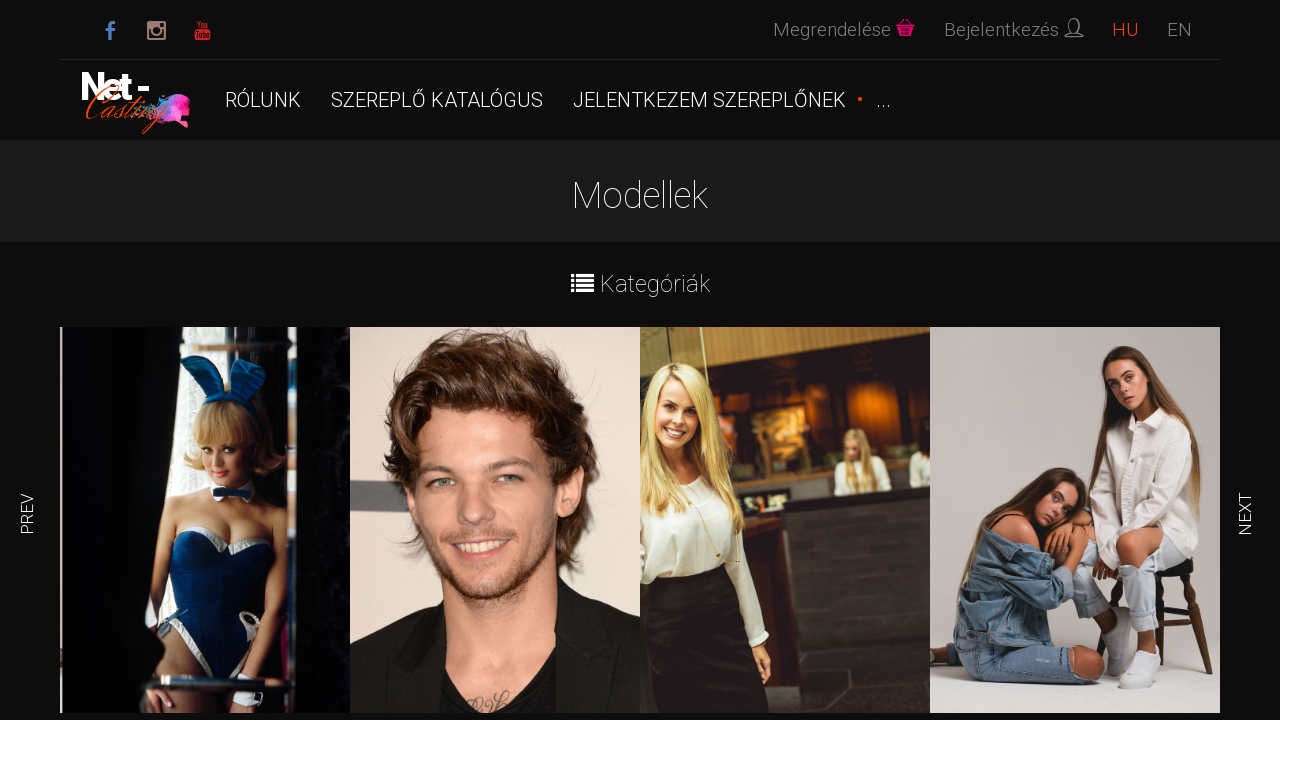

--- FILE ---
content_type: text/html; charset=utf-8
request_url: http://net-casting.eu/modells.php?detailed=1&languages%5B%5D=Berber
body_size: 16129
content:
<!DOCTYPE html>
<!--[if lt IE 7]>      <html class="no-js lt-ie9 lt-ie8 lt-ie7"> <![endif]-->
<!--[if IE 7]>         <html class="no-js lt-ie9 lt-ie8"> <![endif]-->
<!--[if IE 8]>         <html class="no-js lt-ie9"> <![endif]-->
<!--[if gt IE 8]><!-->
<html class="no-js">
<!--<![endif]-->

<head>
	<title>Net-casting online kereső</title>
	<meta charset="utf-8">
	<!--[if IE]>
        <meta http-equiv="X-UA-Compatible" content="IE=edge">
    <![endif]-->
	<meta name="description" content="Ez az egyetlen adatbázis, mely azonnal mutatja keresése találatait az adatbázisból fejlett funkcióival, a tárolt 30 ezer fotó és a szereplő jelöltek képességeinek, megjelenésének valamint tapasztalatának pontos meghatározásával megbízható eredményt ad! ">
    <meta name="keywords" content="net, casting, online, kereső, model, adatbázis" />
	<meta name="viewport" content="width=device-width, initial-scale=1">

	<!-- Place favicon.ico and apple-touch-icon.png in the root directory -->

	<link rel="stylesheet" href="https://net-casting.eu/css/bootstrap.min.css">
	<link rel="stylesheet" href="https://net-casting.eu/css/main.css" id="color-switcher-link">
	<link rel="stylesheet" href="https://net-casting.eu/css/animations.css">
	<link rel="stylesheet" href="https://net-casting.eu/css/fonts.css">
    <link rel="stylesheet" href="https://net-casting.eu/js/vendor/datepicker/ui.css">
	<script src="https://net-casting.eu/js/vendor/modernizr-2.6.2.min.js"></script>


	<!--[if lt IE 9]>
        <script src="https://net-casting.eu/js/vendor/html5shiv.min.js"></script>
        <script src="https://net-casting.eu/js/vendor/respond.min.js"></script>


    <![endif]-->

</head>

<body>
<!-- Global site tag (gtag.js) - Google Analytics -->
<script async src="https://www.googletagmanager.com/gtag/js?id=UA-127793541-1"></script>
<script>
  window.dataLayer = window.dataLayer || [];
  function gtag(){dataLayer.push(arguments);}
  gtag('js', new Date());

  gtag('config', 'UA-127793541-1');
</script>
<div id="fb-root"></div>
<script>(function(d, s, id) {
        var js, fjs = d.getElementsByTagName(s)[0];
        if (d.getElementById(id)) return;
        js = d.createElement(s); js.id = id;
        js.src = 'https://connect.facebook.net/hu_HU/sdk.js#xfbml=1&version=v2.12&appId=1594169940829291&autoLogAppEvents=1';
        fjs.parentNode.insertBefore(js, fjs);
    }(document, 'script', 'facebook-jssdk'));</script>	<!--[if lt IE 9]>
        <div class="bg-danger text-center">You are using an <strong>outdated</strong> browser. Please <a href="http://browsehappy.com/" class="highlight">upgrade your browser</a> to improve your experience.</div>
    <![endif]-->

	<div class="preloader">
		<div class="preloader_image"></div>
	</div>

	<!-- search modal -->
	<div class="modal" tabindex="-1" role="dialog" aria-labelledby="search_modal" id="search_modal">
		<div class="widget widget_search">
			<form method="get" class="searchform form-inline" action="/">
				<div class="form-group">
					<input type="text" value="" name="search" class="form-control" placeholder="Type search keyword here..." id="modal-search-input">
				</div>
				<button type="submit" class="theme_button input_button">Search</button>
			</form>
		</div>
	</div>

	<!-- wrappers for visual page editor and boxed version of template -->
	<div id="canvas">
		<div id="box_wrapper" class="ds">
            <section class="page_topline ds ms gorizontal_padding table_section">
    <div class="container-fluid with_border">
        <div class="row">


            <div class="col-sm-3 col-md-2 col-lg-2 center-block center text-center" align="center">
                <div class="page_social_icons">
                    <a class="social-icon color-icon soc-facebook" href="https://www.facebook.com/toth.sandor.3979" target="_blank" title="Facebook"></a>
                    <a class="social-icon color-icon soc-instagram" href="https://www.instagram.com/sandrototti/" title="Facebook" target="_blank"></a>
                    <a class="social-icon color-icon soc-youtube" href="https://www.youtube.com/user/GRIPmanagement" target="_blank" title="Google"></a>
                </div>
            </div>
            <div class="col-sm-0 col-md-0 col-lg-4"></div>

            <div class="col-sm-12 col-md-10 col-lg-10 text-xs-center text-right text-lg-right">
                <ul class="inline-dropdown inline-block">
                    
                    <li class="dropdown cart-dropdown">
                        <div class="total-quantity text-center">
                        </div>
                        <a class="topline-button" id="cart" data-target="#" href="./" data-toggle="dropdown" aria-haspopup="true" role="button" aria-expanded="false">
                            Megrendelése <i class="rt-icon2-basket shopping-cart" style="color: #E0006C"></i>
                        </a>
                        <div class="dropdown-menu" aria-labelledby="cart">
                            <div id="myCart">
                                
<h4><span class="grey">Kosár tartalma</span>  </a> </h4>


<div class="widget widget_shopping_cart">
    <div class="widget_shopping_cart_content">

                    <p>A Kosár üres</p>
            <div class="row topmargin_10" align="">
                <a href="https://net-casting.eu//modells.php?detailed=1&public=1" class="theme_button color1">Tagok megtekintése <span class="fa fa-arrow-right"></span> </a>
            </div>
            </div>
</div>                            </div>
                        </div>
                    </li>
                    <li class="dropdown login-dropdown">
                        <a class="topline-button" id="login" data-target="#" href="./" data-toggle="dropdown" aria-haspopup="true" role="button" aria-expanded="false">
                            Bejelentkezés <i class="rt-icon2-user"></i>
                        </a>
                        <div class="dropdown-menu" aria-labelledby="login">
                                                        <h3>Tagi bejelentkezés</h3>
                                                        <form  method="post" action="login.php" accept-charset="UTF-8">
                                <div class="form-group">
                                    <label for="login_email" class="sr-only">Email cím</label>
                                    <input type="email" class="form-control" id="email" name="email" placeholder="Email cím"  >
                                </div>
                                <div class="form-group">
                                    <label for="login_password" class="sr-only">Jelszó</label>
                                    <input type="password" class="form-control" id="pass"  name="pass" placeholder="Jelszó" >
                                </div>
                                <button type="submit" class="theme_button color1 topmargin_50">Bejelentkezés</button>

                            </form>
                            <div class="topmargin_10">
                                <a href="https://net-casting.eu/reset-password" class="text-uppercase"><span class="fa fa-key"></span> Elfelejtette jelszavát?  </a>
                            </div>
                            <div class="topmargin_10">
                                <a href="https://net-casting.eu/member-registration" class="text-uppercase"><span class="fa fa-plus-square"></span> Jelentkeznél modellnek?  </a>
                            </div>
                        </div>
                    </li>
                                        <li class="dropdown">
                        <a href="https://net-casting.eu/lang.php?lang=hun&url=/modells.php?detailed=1&languages%5B%5D=Berber" class="topline-button active-language">
                            HU
                        </a>
                    </li>
                    <li class="dropdown">
                        <a href="https://net-casting.eu/lang.php?lang=eng&url=/modells.php?detailed=1&languages%5B%5D=Berber" class="topline-button ">
                            EN
                        </a>
                    </li>
                </ul>
            </div>
        </div>
    </div>
</section>
<header class="page_header header_darkgrey columns_padding_0 table_section">
<div class="container-fluid">
<div class="row">
<div class="col-md-1 col-sm-6 text-center padding_20" align="left">
    <a href="./" class="logo logo_image padding_20">
        <h1>Net -
            <span class="muellerhoff">Casting</span>
        </h1>
        <img src="https://net-casting.eu/images/logo.png" alt="">
    </a>
</div>
<div class="col-md-11 text-center">
<!-- main nav start -->
<nav class="mainmenu_wrapper">
<ul class="mainmenu nav sf-menu">
            <li class="dropdown">
                    <a href="./">Rólunk</a>
                    <li class="dropdown">
                    <a href="./modells.php">SZEREPLŐ KATALÓGUS</a>
                    <li class="dropdown">
                    <a href="./member-registration">Jelentkezem szereplőnek</a>
                    <li class="dropdown">
                    <a href="./partnerek-referenciak">Partnerek, Referenciák</a>
                    <li class="dropdown">
                    <a href="./news">Kontakt, blog</a>
                <!-- li class="search"><a href="#"><i class="fa fa-search"></i></a></li -->
</ul>
</nav>
<!-- eof main nav -->
							<span class="toggle_menu">
								<span></span>
							</span>
</div>

</div>
</div>
</header>
<div class="row">
    <div class="col-md-12 topmargin_20 bottommargin_20" align="center"><h1>Modellek</h1></div>
</div>
<section class="ds ms intro_section page_mainslider">
    <div class="row">
        <div class="col-md-12">
            <div class="row topmargin_30 " align="center">
                <h4 class="topmargin_0 bottommargin_30 "><span class="fa fa-list"></span> Kategóriák</h4>
            </div>
            <div class="owl-carousel page_maincarousel" data-margin="0" data-nav="true" data-loop="true" data-items="3" data-responsive="true">
                                    <div>
                        <div class="vertical-item maincarousel-item content-absolute cs">
                            <div class="item-media">
                                <img src="https://net-casting.eu/images/playmate.jpg" alt="">
                                <div class="media-links">
                                    <a class="abs-link" title="" href="https://net-casting.eu/modells.php?detailed=1&playmate=1"></a>
                                </div>
                            </div>
                            <div class="item-content text-center grey gradient_bg_goriz">
                                <div class="bg_overlay"></div>
                                <div class="model-parameters">
                                    <h4>
                                        <a href="https://net-casting.eu/modells.php?detailed=1&playmate=1">Akt model (252) </a>
                                    </h4>
                                </div>
                            </div>
                        </div>
                    </div>
                                    <div>
                        <div class="vertical-item maincarousel-item content-absolute cs">
                            <div class="item-media">
                                <img src="https://net-casting.eu/images/celebrity.jpg" alt="">
                                <div class="media-links">
                                    <a class="abs-link" title="" href="https://net-casting.eu/modells.php?detailed=1&celebrity=1"></a>
                                </div>
                            </div>
                            <div class="item-content text-center grey gradient_bg_goriz">
                                <div class="bg_overlay"></div>
                                <div class="model-parameters">
                                    <h4>
                                        <a href="https://net-casting.eu/modells.php?detailed=1&celebrity=1">Film / Stage Pro (476) </a>
                                    </h4>
                                </div>
                            </div>
                        </div>
                    </div>
                                    <div>
                        <div class="vertical-item maincarousel-item content-absolute cs">
                            <div class="item-media">
                                <img src="https://net-casting.eu/images/hostess.jpg" alt="">
                                <div class="media-links">
                                    <a class="abs-link" title="" href="https://net-casting.eu/modells.php?detailed=1&hostess=1"></a>
                                </div>
                            </div>
                            <div class="item-content text-center grey gradient_bg_goriz">
                                <div class="bg_overlay"></div>
                                <div class="model-parameters">
                                    <h4>
                                        <a href="https://net-casting.eu/modells.php?detailed=1&hostess=1">Host, Hostess (2241) </a>
                                    </h4>
                                </div>
                            </div>
                        </div>
                    </div>
                                    <div>
                        <div class="vertical-item maincarousel-item content-absolute cs">
                            <div class="item-media">
                                <img src="https://net-casting.eu/images/twins.jpg" alt="">
                                <div class="media-links">
                                    <a class="abs-link" title="" href="https://net-casting.eu/modells.php?detailed=1&twin=1"></a>
                                </div>
                            </div>
                            <div class="item-content text-center grey gradient_bg_goriz">
                                <div class="bg_overlay"></div>
                                <div class="model-parameters">
                                    <h4>
                                        <a href="https://net-casting.eu/modells.php?detailed=1&twin=1">Iker (58) </a>
                                    </h4>
                                </div>
                            </div>
                        </div>
                    </div>
                                    <div>
                        <div class="vertical-item maincarousel-item content-absolute cs">
                            <div class="item-media">
                                <img src="https://net-casting.eu/images/coomercial_face.jpg" alt="">
                                <div class="media-links">
                                    <a class="abs-link" title="" href="https://net-casting.eu/modells.php?detailed=1&coomercial_face=1"></a>
                                </div>
                            </div>
                            <div class="item-content text-center grey gradient_bg_goriz">
                                <div class="bg_overlay"></div>
                                <div class="model-parameters">
                                    <h4>
                                        <a href="https://net-casting.eu/modells.php?detailed=1&coomercial_face=1">Reklám arcok (3084) </a>
                                    </h4>
                                </div>
                            </div>
                        </div>
                    </div>
                                    <div>
                        <div class="vertical-item maincarousel-item content-absolute cs">
                            <div class="item-media">
                                <img src="https://net-casting.eu/images/catwalk.jpg" alt="">
                                <div class="media-links">
                                    <a class="abs-link" title="" href="https://net-casting.eu/modells.php?detailed=1&catwalk=1"></a>
                                </div>
                            </div>
                            <div class="item-content text-center grey gradient_bg_goriz">
                                <div class="bg_overlay"></div>
                                <div class="model-parameters">
                                    <h4>
                                        <a href="https://net-casting.eu/modells.php?detailed=1&catwalk=1">Speciális (78) </a>
                                    </h4>
                                </div>
                            </div>
                        </div>
                    </div>
                                    <div>
                        <div class="vertical-item maincarousel-item content-absolute cs">
                            <div class="item-media">
                                <img src="https://net-casting.eu/images/hairshow.jpg" alt="">
                                <div class="media-links">
                                    <a class="abs-link" title="" href="https://net-casting.eu/modells.php?detailed=1&hairshow=1"></a>
                                </div>
                            </div>
                            <div class="item-content text-center grey gradient_bg_goriz">
                                <div class="bg_overlay"></div>
                                <div class="model-parameters">
                                    <h4>
                                        <a href="https://net-casting.eu/modells.php?detailed=1&hairshow=1">Vállal hajshow fellépést (vágást, festést) (356) </a>
                                    </h4>
                                </div>
                            </div>
                        </div>
                    </div>
                            </div>
        </div>
    </div>
    </section>
    
<section class="ds">
<div class="row">

<div class="col-md-12">
<div class="row topmargin_30 " align="center">
    <h1 class="topmargin_0 bottommargin_30 ">Kereső</h1>


</div>
<div class="row topmargin_20 bottommargin_20">
    <div class="col-md-2"></div>
    <div class="col-md-8 with_border padding_20">
                <p style="text-align: center">
            Ez az egyetlen adatbázis, mely azonnal mutatja keresése találatait az adatbázisból fejlett funkcióival, a tárolt 30 ezer fotó és a szereplő jelöltek képességeinek, megjelenésének valamint tapasztalatának pontos meghatározásával megbízható eredményt ad!
            <br>
            <br>
            Profi megrendelőink pontosan tudják, miért bíznak meg hiteles ügynökséget a casting szervezésével!
        </p>
        <h4 style="text-align: center">Legyen sikeres a szereplő keresése!</h4>
        <p style="text-align: center">
            Amennyiben a megrendelőnek speciáls képességű szereplőre van szüksége 1-2 napon belül, az egyetlen megoldás a megtalálására a jól felépített, friss, megbízható adatbázis. A másik tipikus eset, amikor egy sikeres casting felhívás több ezer jelentkézést generál tele a jelöltek rendezetlen adataival és méreteivel, kis felbontású, fura fotóival, önéletrajzi elemekkel DE semmi nem támasztja alá, hogy a jelölt el is jön a castingra!
            <br>
            <br>
            Ennek az ‘adathalmaz’-nak a feldolgozása ultra erőfeszítést igényel a jól szervezett casting és a gördülékeny megvalósítás érdekében! Tegye egyszerűbbé életét! Keressen adatbázisunkban!
        </p>
            </div>
    <div class="col-md-2"></div>
</div>
<form class="form-group">
<div class="panel-group" id="accordion2">
<div class="panel panel-default">
    <div class="panel-heading">
        <h4 class="panel-title">
            <a data-toggle="collapse" data-parent="#accordion2" href="#collapse5" class="" style="text-align: center">
                <span class="fa fa-info-circle"></span>
                Megadhat egyszerre akár több keresési paramétert is! Így azokat a találatokat kapja, amelyekre együttesen teljesülnek feltételei!            </a>
        </h4>
    </div>
    <div id="collapse5" class="panel-collapse collapse in" style="">
        <div class="panel-body">
            <div class="media">
                <div class="media-left">
                    <img src="https://net-casting.eu/images/size_hun.png" alt="" style="max-width: 150px">
                </div>
                <div class="media-body">

                    <div class="row">
                        <div class="col-md-12 col-sm-12">
                            <h4 style="text-align: center">Kategóriák</h4>
                                                            <div class="col-md-2 padding_10">
                                    <div class="checkbox-inline">
                                        <input type="checkbox" name="playmate" value="1" id="playmate">
                                        <label for="playmate" title=" "> Akt model                                            <i class="fa fa-info-circle" style="color: #FF4500; font-size: 14px; margin-bottom: 4px" title="Akt model"></i>
                                        </label>
                                    </div>
                                </div>
                                                            <div class="col-md-2 padding_10">
                                    <div class="checkbox-inline">
                                        <input type="checkbox" name="celebrity" value="1" id="celebrity">
                                        <label for="celebrity" title=" "> Film / Stage Pr...                                            <i class="fa fa-info-circle" style="color: #FF4500; font-size: 14px; margin-bottom: 4px" title="Film / Stage Pro: Profi színész, táncos, kaszkadőr, performer"></i>
                                        </label>
                                    </div>
                                </div>
                                                            <div class="col-md-2 padding_10">
                                    <div class="checkbox-inline">
                                        <input type="checkbox" name="hostess" value="1" id="hostess">
                                        <label for="hostess" title=" "> Host, Hostess                                            <i class="fa fa-info-circle" style="color: #FF4500; font-size: 14px; margin-bottom: 4px" title="Host, Hostess"></i>
                                        </label>
                                    </div>
                                </div>
                                                            <div class="col-md-2 padding_10">
                                    <div class="checkbox-inline">
                                        <input type="checkbox" name="twin" value="1" id="twin">
                                        <label for="twin" title=" "> Iker                                            <i class="fa fa-info-circle" style="color: #FF4500; font-size: 14px; margin-bottom: 4px" title="Iker: Hasonmás pár, hármas iker"></i>
                                        </label>
                                    </div>
                                </div>
                                                            <div class="col-md-2 padding_10">
                                    <div class="checkbox-inline">
                                        <input type="checkbox" name="coomercial_face" value="1" id="coomercial_face">
                                        <label for="coomercial_face" title=" "> Reklám arcok                                            <i class="fa fa-info-circle" style="color: #FF4500; font-size: 14px; margin-bottom: 4px" title="Reklám arcok"></i>
                                        </label>
                                    </div>
                                </div>
                                                            <div class="col-md-2 padding_10">
                                    <div class="checkbox-inline">
                                        <input type="checkbox" name="catwalk" value="1" id="catwalk">
                                        <label for="catwalk" title=" "> Speciális                                            <i class="fa fa-info-circle" style="color: #FF4500; font-size: 14px; margin-bottom: 4px" title="Speciális: Tetovált, extrém/raszta , piercing, óriás vagy kicsi ember"></i>
                                        </label>
                                    </div>
                                </div>
                                                            <div class="col-md-2 padding_10">
                                    <div class="checkbox-inline">
                                        <input type="checkbox" name="hairshow" value="1" id="hairshow">
                                        <label for="hairshow" title=" "> Vállal hajshow ...                                            <i class="fa fa-info-circle" style="color: #FF4500; font-size: 14px; margin-bottom: 4px" title="Vállal hajshow fellépést (vágást, festést)"></i>
                                        </label>
                                    </div>
                                </div>
                                                    </div>
                    </div>
                    <div class="row">
                        <div class="col-md-3">
                            <h4 style="text-align: center">Mellkas</h4>
                            <div class="col-md-6 padding_10">
                                <div class="form-group">
                                    <label for="" class="sr-only"></label>
                                    <input size="30" value="" name="breast_min" class="form-control text-center" placeholder="Min" type="text">
                                </div>
                            </div>
                            <div class="col-md-6 padding_10">
                                <div class="form-group">
                                    <label for="" class="sr-only"></label>
                                    <input size="30" value="" name="breast_max" class="form-control text-center" placeholder="Max" type="text">
                                </div>
                            </div>
                        </div>
                        <div class="col-md-3">
                            <h4 style="text-align: center">Derék méret</h4>
                            <div class="col-md-6 padding_10">
                                <div class="form-group">
                                    <label for="" class="sr-only"></label>
                                    <input size="30" value="" name="waist_min" class="form-control text-center" placeholder="Min" type="text">
                                </div>
                            </div>
                            <div class="col-md-6 padding_10">
                                <div class="form-group">
                                    <label for="" class="sr-only"></label>
                                    <input size="30" value="" name="waist_max" class="form-control text-center" placeholder="Max" type="text">
                                </div>
                            </div>
                        </div>
                        <div class="col-md-3">
                            <h4 style="text-align: center">Csípő méret</h4>
                            <div class="col-md-6 padding_10">
                                <div class="form-group">
                                    <label for="" class="sr-only"></label>
                                    <input size="30" value="" name="hip_min" class="form-control text-center" placeholder="Min" type="text">
                                </div>
                            </div>
                            <div class="col-md-6 padding_10">
                                <div class="form-group">
                                    <label for="" class="sr-only"></label>
                                    <input size="30" value="" name="hip_max" class="form-control text-center" placeholder="Max" type="text">
                                </div>
                            </div>
                        </div>
                        <div class="col-md-3">
                            <h4 style="text-align: center">Magasság</h4>
                            <div class="col-md-6 padding_10">
                                <div class="form-group">
                                    <label for="" class="sr-only"></label>
                                    <input size="30" value="" name="height_min" class="form-control text-center" placeholder="Min" type="text">
                                </div>
                            </div>
                            <div class="col-md-6 padding_10">
                                <div class="form-group">
                                    <label for="" class="sr-only"></label>
                                    <input size="30" value="" name="height_max" class="form-control text-center" placeholder="Max" type="text">
                                </div>
                            </div>
                        </div>
                    </div>
                    <div class="row">
                        <div class="col-md-3">
                            <h4 style="text-align: center">Súly</h4>
                            <div class="col-md-6 padding_10">
                                <div class="form-group">
                                    <label for="" class="sr-only"></label>
                                    <input size="30" value="" name="weight_min" class="form-control text-center" placeholder="Min" type="text">
                                </div>
                            </div>
                            <div class="col-md-6 padding_10">
                                <div class="form-group">
                                    <label for="" class="sr-only"></label>
                                    <input size="30" value="" name="weight_max" class="form-control text-center" placeholder="Max" type="text">
                                </div>
                            </div>
                        </div>
                        <div class="col-md-3">
                            <h4 style="text-align: center">Cipő méret</h4>
                            <div class="col-md-6 padding_10">
                                <div class="form-group">
                                    <label for="" class="sr-only"></label>
                                    <input size="30" value="" name="shoe_min" class="form-control text-center" placeholder="Min" type="text">
                                </div>
                            </div>
                            <div class="col-md-6 padding_10">
                                <div class="form-group">
                                    <label for="" class="sr-only"></label>
                                    <input size="30" value="" name="shoe_max" class="form-control text-center" placeholder="Max" type="text">
                                </div>
                            </div>
                        </div>
                        <div class="col-md-3">
                            <div class="col-md-12">
                                <h4 style="text-align: center">Felhasználó adatai</h4>
                            </div>
                            <div class="col-md-6 padding_10">
                                <div class="form-group">
                                    <label for="" class="sr-only"></label>
                                    <input size="30" value="" name="id" class="form-control text-center" placeholder="Azonosítószám" type="text">
                                </div>
                            </div>
                            <div class="col-md-6 padding_10">
                                <div class="form-group">
                                    <label for="" class="sr-only"></label>
                                    <input size="30" value="" name="first_name" class="form-control text-center" placeholder="Keresztnév" type="text">
                                </div>
                            </div>
                        </div>
                        <!-- div class="col-md-3">
        <h4 style="text-align: center">Ruha méret</h4>
        <div class="col-md-6 padding_10">
            <div class="form-group">
                <label for="" class="sr-only"></label>
                <input size="30" value="" name="dress_min" class="form-control text-center" placeholder="Min" type="text">
            </div>
        </div>
        <div class="col-md-6 padding_10">
            <div class="form-group">
                <label for="" class="sr-only"></label>
                <input size="30" value="" name="dress_max" class="form-control text-center" placeholder="Max" type="text">
            </div>
        </div>
    </div-->
                        <div class="col-md-3">
                            <h4 style="text-align: center">Életkor</h4>
                            <div class="col-md-6 padding_10">
                                <div class="form-group">
                                    <label for="" class="sr-only"></label>
                                    <input type="text" class="form-control text-center" name="age_start" style="width: 100%" placeholder="Max">
                                </div>
                            </div>
                            <div class="col-md-6 padding_10">
                                <div class="form-group">
                                    <label for="" class="sr-only"></label>
                                    <input type="text"  class="form-control text-center"  name="age_end" style="width: 100%" placeholder="Max">
                                </div>
                            </div>
                        </div>
                    </div>
                    <div class="row padding_0">
                        <p style="text-align: center;" class="with_border padding_10"><span class="fa fa-info-circle" style="color: #FF4500"></span>
                            Méretek centiméterben, csak számokat használjon                            1 láb = 0.3048 méter és 1 hüvelyk = 2.54 cm.                            <a href="https://www.unitconverters.net/length/inches-to-cm.htm" target="_blank">Váltó <span class="fa fa-external-link"></span> </a>
                        </p>
                    </div>






















































                </div>
            </div>
        </div>
    </div>
</div>

<div class="panel panel-default">
<div class="panel-heading">
    <h4 class="panel-title">
        <a data-toggle="collapse" data-parent="#accordion2" href="#collapse6" class="collapsed" style="text-align: center">
            <span class="fa fa-plus-circle"></span> További keresési opciók        </a>
    </h4>
</div>
<div id="collapse6" class="panel-collapse collapse in" >
<div class="panel-body">
<div class="media">
<div class="media-left">
    <a href="#">
        <img src="https://net-casting.eu/images/size_male.png" alt="" style="max-width: 150px">
    </a>
</div>
<div class="media-body">

<div class="row">
    <div class="row">
        <div class="col-md-6">
            <h4 style="text-align: center">Tulajdonságok</h4>
        </div>
    </div>
    <div class="col-md-3">
        <div class="col-md-6 padding_10">
            <div class="form-group select-group">
                <div class="form-group ">
                    <select class="form-control orderby" name="sex">
                        <option value="" selected="selected">Nemek szerint</option>
                        <option value="2">Nők</option>
                        <option value="1">Férfiak</option>
                    </select>
                </div>
            </div>
        </div>
        <div class="col-md-6 padding_10">
            <div class="form-group select-group">
                <div class="form-group ">
                    <select class="form-control orderby" name="eye">
                        <option value="">Szemszín</option>
                                                    <option value="Brown">Barna</option>
                                                    <option value="Brown-green">Barnás-zöld</option>
                                                    <option value="Black">Fekete</option>
                                                    <option value="Blue">Kék</option>
                                                    <option value="Grey">Szürke</option>
                                                    <option value="Green">Zöld</option>
                                            </select>
                </div>
            </div>
        </div>
    </div>
    <div class="col-md-3">
        <div class="col-md-6 padding_10">
            <div class="form-group select-group">
                <div class="form-group ">
                    <select class="form-control orderby" name="hair">
                        <option value="">Hajszín</option>
                                                    <option value="brown">barna</option>
                                                    <option value="black">fekete</option>
                                                    <option value="blond">szőke</option>
                                                    <option value="red">vörös</option>
                                            </select>
                </div>
            </div>
        </div>
        <div class="col-md-6 padding_10">
            <div class="form-group select-group">
                <div class="form-group ">
                    <select class="form-control orderby" name="nationality">
                        <option value="">Szereplő útlevél kiállítója</option>
                                                    <option value="Afghanistan">Afganisztán</option>
                                                    <option value="Albanian">albán</option>
                                                    <option value="Algeria">Algéria</option>
                                                    <option value="American">amerikai</option>
                                                    <option value="Angola">Angola</option>
                                                    <option value="Argentinian">argentin</option>
                                                    <option value="Australia">Ausztrália</option>
                                                    <option value="Austria">Ausztria</option>
                                                    <option value="Azerbaijan">Azerbajdzsán</option>
                                                    <option value="Bangladesh">Banglades</option>
                                                    <option value="Belgium">Belgium</option>
                                                    <option value="Belarus">Belorusszia</option>
                                                    <option value="Bolivia">Bolívia</option>
                                                    <option value="Botswana">Botswana</option>
                                                    <option value="Brazil">Brazilia</option>
                                                    <option value="British">brit</option>
                                                    <option value="Bulgaria">Bulgária</option>
                                                    <option value="Myanmar
">Burma</option>
                                                    <option value="Chile">Chile</option>
                                                    <option value="Cyprus">Ciprus</option>
                                                    <option value="Czech">Csehország</option>
                                                    <option value="Denmark">Dánia</option>
                                                    <option value="South Africa">Dél-Afrika</option>
                                                    <option value="South Korea">Dél-Korea</option>
                                                    <option value="Ecuador">Ecuador</option>
                                                    <option value="United Kingdom">Egyesült Királyság</option>
                                                    <option value="Egypt">Egyiptom</option>
                                                    <option value="Ivory Coast">Elefántcsontpart</option>
                                                    <option value="North Korea">Észak-Korea</option>
                                                    <option value="Estonia">Észtország</option>
                                                    <option value="Ethiopia">Etiópia</option>
                                                    <option value="Fiji">Fidzsi</option>
                                                    <option value="Finland">Finnország</option>
                                                    <option value="France">Franciaország</option>
                                                    <option value="Philippines">Fülöp-szigetek</option>
                                                    <option value="Ghana">Gána</option>
                                                    <option value="Georgia">Grúzia</option>
                                                    <option value="Guatemala">Guatemala</option>
                                                    <option value="Greece">Görögország</option>
                                                    <option value="Netherlands">Hollandia</option>
                                                    <option value="Croatian">horvát</option>
                                                    <option value="India">India</option>
                                                    <option value="Indonesia">Indonézia</option>
                                                    <option value="Iraq">Irak</option>
                                                    <option value="Iran">Irán</option>
                                                    <option value="Ireland">Írország</option>
                                                    <option value="Iceland">Izland</option>
                                                    <option value="Israel">Izrael</option>
                                                    <option value="Jamaica">Jamaika</option>
                                                    <option value="Japan">Japán</option>
                                                    <option value="Yemen">Jemen</option>
                                                    <option value="Jordan">Jordánia</option>
                                                    <option value="Cambodia">Kambodzsa</option>
                                                    <option value="Canada">Kanada</option>
                                                    <option value="Kazah">kazah</option>
                                                    <option value="Kenya">Kenya</option>
                                                    <option value="Chinese">kínai</option>
                                                    <option value="Colombia">Kolumbia</option>
                                                    <option value="Congo (rep.)">Kongó (közt.)</option>
                                                    <option value="Cuba">Kuba</option>
                                                    <option value="Kuwait">Kuvait</option>
                                                    <option value="Laos">Laosz</option>
                                                    <option value="Polish">lengyel</option>
                                                    <option value="Latvia">Lettország</option>
                                                    <option value="Lebanon">Libanon</option>
                                                    <option value="Libya">Líbia</option>
                                                    <option value="Lithuania">Litvánia</option>
                                                    <option value="Madagascar">Madagaszkár</option>
                                                    <option value="Hungarian">magyar</option>
                                                    <option value="Malaysia">Malájzia</option>
                                                    <option value="Morocco">Marokkó</option>
                                                    <option value="Mexico">Mexikó</option>
                                                    <option value="Mongolia">Mongólia</option>
                                                    <option value="Mozambique">Mozambik</option>
                                                    <option value="Namibia">Namíbia</option>
                                                    <option value="German">német</option>
                                                    <option value="Nepal">Nepál</option>
                                                    <option value="Nigeria">Nigéria</option>
                                                    <option value="Norway">Norvégia</option>
                                                    <option value="Italy">Olaszország</option>
                                                    <option value="Russian">orosz</option>
                                                    <option value="Pakistan">Pakisztán</option>
                                                    <option value="Paraguay">Paraguay</option>
                                                    <option value="Peru">Peru</option>
                                                    <option value="Portugal">Portugália</option>
                                                    <option value="Romanian">román</option>
                                                    <option value="Scotland">Skócia</option>
                                                    <option value="Spain">Spanyolország</option>
                                                    <option value="Sri Lanka">Srí Lanka</option>
                                                    <option value="Swiss">svájci</option>
                                                    <option value="Sweden">Svédország</option>
                                                    <option value="Saudi Arabia">Szaúd-Arábia</option>
                                                    <option value="Serbia">Szerbia</option>
                                                    <option value="Singapore">Szingapúr</option>
                                                    <option value="Syria">Szíria</option>
                                                    <option value="Slovak">szlovák</option>
                                                    <option value="Slovenia">Szlovénia</option>
                                                    <option value="Somalia">Szomália</option>
                                                    <option value="Sudan">Szudán</option>
                                                    <option value="Taiwan">Tajvan</option>
                                                    <option value="Tanzania">Tanzánia</option>
                                                    <option value="Thailand">Thaiföld</option>
                                                    <option value="Tunisia">Tunézia</option>
                                                    <option value="Turkey">Törökország</option>
                                                    <option value="Uganda">Uganda</option>
                                                    <option value="New Zealand">Új-Zéland</option>
                                                    <option value="Ukrainian">ukrán</option>
                                                    <option value="Uruguay">Uruguay</option>
                                                    <option value="Venezuela">Venezuela</option>
                                                    <option value="Vietnam">Vietnám</option>
                                                    <option value="Wales">Wales</option>
                                                    <option value="Zambia">Zambia</option>
                                                    <option value="Zimbabwe">Zimbabwe</option>
                                            </select>
                </div>
            </div>
        </div>
    </div>
</div>
<div class="row">
    <div class="row">
        <h4 style="text-align: center">Érdeklődési körök és készségek</h4>
    </div>
    <div class="col-md-3">
        <div class="col-md-6 padding_10">
            <p>Beszélt nyelvek<br>(többet is választhat)</p>
        </div>
        <div class="col-md-6 padding_10">
            <div class="form-group select-group multiselect" style="">
                <div class="form-group" >

                    <select class="form-control orderby multiselect" name="languages[]" multiple="multiple" style="display: inline-block; " size="10">
                                                    <option value="Afar" >Afar</option>
                                                    <option value="Afrikaans" >Afrikaans</option>
                                                    <option value="Albanian" >albán</option>
                                                    <option value="Albanian" >Albán</option>
                                                    <option value="English" >angol</option>
                                                    <option value="Arabian" >arab</option>
                                                    <option value="Azeri turk" >Azeri türk</option>
                                                    <option value="Bambara" >Bambara</option>
                                                    <option value="Basque" >Baszk</option>
                                                    <option value="Bengali" >Bengáli</option>
                                                    <option value="Berber" >Berber</option>
                                                    <option value="Bulgárian" >bolgár</option>
                                                    <option value="Bosnian" >Bosnyák</option>
                                                    <option value="Burmese" >Burmai</option>
                                                    <option value="Romany-Gypsy" >cigány-lovári</option>
                                                    <option value="Czech" >cseh</option>
                                                    <option value="Danish" >dán</option>
                                                    <option value="Estonian" >Észt</option>
                                                    <option value="Filipino" >Filipino</option>
                                                    <option value="Finnish" >finn</option>
                                                    <option value="French" >francia</option>
                                                    <option value="Georgian" >Grúz</option>
                                                    <option value="Greek" >görög</option>
                                                    <option value="Hausa" >Hausa</option>
                                                    <option value="Hebrew" >héber</option>
                                                    <option value="Hindi" >Hindi</option>
                                                    <option value="Hindustani" >Hindustani</option>
                                                    <option value="Dutch" >Holland</option>
                                                    <option value="Croatian" >horvát</option>
                                                    <option value="Indonesian" >indonéz</option>
                                                    <option value="Irish" >ír</option>
                                                    <option value="Icelandic" >Izlandi</option>
                                                    <option value="Japanese" >japán</option>
                                                    <option value="Catalán" >Katalán</option>
                                                    <option value="Kazak" >Kazah</option>
                                                    <option value="Quechua" >Kecsua</option>
                                                    <option value="Chinese" >kínai</option>
                                                    <option value="Kyrgyz" >Kírgiz</option>
                                                    <option value="Khmer" >Kmer</option>
                                                    <option value="Korean" >Koreai</option>
                                                    <option value="Corsican" >Korzikai</option>
                                                    <option value="Creole" >Kreol</option>
                                                    <option value="Kurdish" >Kurd</option>
                                                    <option value="Lao" >Lao</option>
                                                    <option value="Lapp" >Lapp</option>
                                                    <option value="Latin" >latin</option>
                                                    <option value="Polish" >lengyel</option>
                                                    <option value="Latvian" >Lett</option>
                                                    <option value="Lithuanian" >Litván</option>
                                                    <option value="Hungarian" >magyar</option>
                                                    <option value="Macedonian" >Makedón</option>
                                                    <option value="Malay" >Maláj</option>
                                                    <option value="Maltese" >Máltai</option>
                                                    <option value="Maori" >Maori</option>
                                                    <option value="Mongolian" >mongol</option>
                                                    <option value="German" >német</option>
                                                    <option value="Nepali" >Nepáli</option>
                                                    <option value="Norse" >norvég</option>
                                                    <option value="Nubian" >Núbia</option>
                                                    <option value="Italian" >olasz</option>
                                                    <option value="Russian" >orosz</option>
                                                    <option value="Pashtu" >Pastu</option>
                                                    <option value="Persian" >Perzsa</option>
                                                    <option value="Punjabi" >Pnadzsábi</option>
                                                    <option value="Portuguese" >portugál</option>
                                                    <option value="Romanian" >román</option>
                                                    <option value="Sinhala" >Sinhala</option>
                                                    <option value="Spanish" >spanyol</option>
                                                    <option value="Swedish" >svéd</option>
                                                    <option value="Samoan" >Szamoai</option>
                                                    <option value="Serbian" >szerb</option>
                                                    <option value="Slovak" >szlovák</option>
                                                    <option value="Slovenian" >Szlovén</option>
                                                    <option value="Somali" >Szomáli</option>
                                                    <option value="Swahili" >Szuahéli</option>
                                                    <option value="Tajik" >Tadzsik</option>
                                                    <option value="Thai" >Thai</option>
                                                    <option value="Turkmen" >Türkmén</option>
                                                    <option value="Turkish" >török</option>
                                                    <option value="Ukranian" >ukrán</option>
                                                    <option value="Urdu" >Urdu</option>
                                                    <option value="Vietnamese" >vietnami</option>
                                                    <option value="Welsh" >Welszi</option>
                                                    <option value="Wolof" >Wolof</option>
                                                    <option value="Uzbek" >Üzbég</option>
                                                    <option value="Zulu" >Zulu</option>
                                                    <option value="Armenian" >Örmény</option>
                                            </select>
                    <p class="bottommargin_60"></p>
                </div>
            </div>
        </div>
    </div>
    <div class="col-md-3">
        <div class="col-md-6 padding_10">
            <p>Tánc tudás<br>(többet is választhat)</p>
        </div>
        <div class="col-md-6 padding_10">
            <div class="form-group select-group multiselect" style="">
                <div class="form-group" >

                    <select class="form-control orderby multiselect" name="dances[]" multiple="multiple" style="display: inline-block; " size="10">
                                                    <option value="general dance skills" >általános tánctudás</option>
                                                    <option value="ballet" >balett</option>
                                                    <option value="break dance" >break</option>
                                                    <option value="capoeira" >capoeira</option>
                                                    <option value="belly dance" >hastánc</option>
                                                    <option value="hip-hop" >hip-hop</option>
                                                    <option value="Irish dance" >ír tánc</option>
                                                    <option value="jazz ballet" >jazzbalett</option>
                                                    <option value="classical" >klasszikus</option>
                                                    <option value="Latin" >latin</option>
                                                    <option value="lindy hop" >lindy hop</option>
                                                    <option value="modern" >modern</option>
                                                    <option value="folk" >néptánc</option>
                                                    <option value="rock&roll" >rock&roll</option>
                                                    <option value="show" >show</option>
                                                    <option value="striptease, gogo" >striptíz, gogo</option>
                                                    <option value="tango" >tango</option>
                                                    <option value="ballroom dancing" >társas</option>
                                                    <option value="professional" >verseny</option>
                                            </select>
                    <p class="bottommargin_60"></p>
                </div>
            </div>
        </div>
    </div>
    <div class="col-md-3">
        <div class="col-md-6 padding_10">
            <p>Sportok, szabadidő<br>(többet is választhat)</p>
        </div>
        <div class="col-md-6 padding_10">
            <div class="form-group select-group multiselect" style="">
                <div class="form-group" >

                    <select class="form-control orderby multiselect" name="sports[]" multiple="multiple" style="display: inline-block; " size="10">
                                                    <option value="body building" >body building</option>
                                                    <option value="diving" >búvár</option>
                                                    <option value="climbing" >falmászás</option>
                                                    <option value="kayak" >kayak</option>
                                                    <option value="canoe" >kenu</option>
                                                    <option value="fighting" >küzdősportok</option>
                                                    <option value="kyte-surf" >kyte-surf</option>
                                                    <option value="football" >labdarúgás</option>
                                                    <option value="foot-tennis" >lábtoll</option>
                                                    <option value="riding" >lovaglás</option>
                                                    <option value="motorsports" >motorsport</option>
                                                    <option value="RSG" >ritmikus sportgimnasztika (RSG)</option>
                                                    <option value="rollerblade" >rollerblade</option>
                                                    <option value="ski, snowboard" >sí, snowboard</option>
                                                    <option value="paragliding" >siklóernyő</option>
                                                    <option value="synchronized skating" >szinkronkorcsolya</option>
                                                    <option value="synchronized swimming" >szinkronúszó</option>
                                                    <option value="surfing" >szörf</option>
                                                    <option value="tennis" >tenisz</option>
                                                    <option value="gymnastics" >torna</option>
                                                    <option value="triathlon" >triatlon</option>
                                                    <option value="swimming" >úszás</option>
                                                    <option value="sailing" >vitorlás</option>
                                                    <option value="fencing" >vívás</option>
                                                    <option value="waterpolo" >vízipoló</option>
                                            </select>
                    <input type="hidden" name="detailed" value="1">
                    <input type="hidden" name="public" value="1">
                    <p class="bottommargin_60"></p>
                </div>
            </div>
        </div>
    </div>
</div>
</div>
</div>
</div>
</div>
</div>

<div class="row topmargin_0 bottommargin_0  padding_20 ds ms" align="center">
    <button type="submit" class="theme_button color1">Keresés</button>
</div>

</form>

</div>
</div>
</section>

    <div class="row ds topmargin_0">
    <div class="col-md-12 topmargin_20 bottommargin_20 topmargin_20" align="center">
        <h1>Cimkék</h1>

    </div>
</div>
<div class="row  bottommargin_20" align="center">
    <div class="col-md-2"></div>
    <div class="col-md-8 with_border padding_20">
        <p style="text-align: center">
            <span class="fa fa-info" style="color: #FF4500"></span>
            Egy alábbi gombra kattintva az adott szűrőnek megfelelő ÖSSZES szereplőnket látja!<br>(tehát pl. az összes szőke szereplőt vagy az összes kajakozót!)        </p>
    </div>
    <div class="col-md-2"></div>
</div>

<div class="row topmargin_0 bottommargin_20">
<div class="col-md-2"></div>
<div class="col-md-8">
<div class="row vertical-tabs">
    <div class="col-sm-3">

        <!-- Nav tabs -->
        <ul class="nav" role="tablist">
            <li class="active">
                <a href="#vertical-tab1" role="tab" data-toggle="tab">
                    <i class="rt-icon2-home2"></i> Színek                </a>
            </li>
            <li>
                <a href="#vertical-tab2" role="tab" data-toggle="tab">
                    <i class="rt-icon2-light-bulb"></i> Nemek                </a>
            </li>
            <li>
                <a href="#vertical-tab3" role="tab" data-toggle="tab">
                    <i class="rt-icon2-book"></i> Nyelvek                </a>
            </li>
            <li>
                <a href="#vertical-tab4" role="tab" data-toggle="tab">
                    <i class="rt-icon2-cog"></i> Sportok, szabadidő                </a>
            </li>
            <li>
                <a href="#vertical-tab5" role="tab" data-toggle="tab">
                    <i class="rt-icon2-cog"></i> Táncok                </a>
            </li>
        </ul>
    </div>

    <div class="col-sm-9">

        <!-- Tab panes -->
        <div class="tab-content">
            <div class="tab-pane fade in active" id="vertical-tab1">
                <div class="row">
                    <div class="col-md-4">
                        <img src="https://net-casting.eu/images/colors.jpg" >
                    </div>
                    <div class="col-md-4">
                        <div class="row topmargin_0 " align="center">
                            <h4 class="topmargin_0 bottommargin_30 "><span class="fa fa-eye"></span> Szemszín</h4>
                        </div>
                        <div class="row margin_0 model-colors">
                                                            <div class="row contacts with_border">
                                    <a href="https://net-casting.eu/modells.php?detailed=1&eye=Brown" class="">
                                        <div class="col-md-10 padding_10">
                                            <div class="col-md-4 col-sm-2 col-xs-3"><img src="https://net-casting.eu/images/brown.jpg " style="margin-top: 15px"></div>
                                            <div class="col-md-8 col-sm-10 col-xs-9">
                                                <p class="topmargin_10" style="margin-top: 15px">
                                                    Barna                                                </p>
                                            </div>
                                        </div>
                                    </a>
                                </div>
                                                            <div class="row contacts with_border">
                                    <a href="https://net-casting.eu/modells.php?detailed=1&eye=Blue" class="">
                                        <div class="col-md-10 padding_10">
                                            <div class="col-md-4 col-sm-2 col-xs-3"><img src="https://net-casting.eu/images/blue.jpg " style="margin-top: 15px"></div>
                                            <div class="col-md-8 col-sm-10 col-xs-9">
                                                <p class="topmargin_10" style="margin-top: 15px">
                                                    Kék                                                </p>
                                            </div>
                                        </div>
                                    </a>
                                </div>
                                                            <div class="row contacts with_border">
                                    <a href="https://net-casting.eu/modells.php?detailed=1&eye=Grey" class="">
                                        <div class="col-md-10 padding_10">
                                            <div class="col-md-4 col-sm-2 col-xs-3"><img src="https://net-casting.eu/images/grey.jpg " style="margin-top: 15px"></div>
                                            <div class="col-md-8 col-sm-10 col-xs-9">
                                                <p class="topmargin_10" style="margin-top: 15px">
                                                    Szürke                                                </p>
                                            </div>
                                        </div>
                                    </a>
                                </div>
                                                            <div class="row contacts with_border">
                                    <a href="https://net-casting.eu/modells.php?detailed=1&eye=Green" class="">
                                        <div class="col-md-10 padding_10">
                                            <div class="col-md-4 col-sm-2 col-xs-3"><img src="https://net-casting.eu/images/green.jpg " style="margin-top: 15px"></div>
                                            <div class="col-md-8 col-sm-10 col-xs-9">
                                                <p class="topmargin_10" style="margin-top: 15px">
                                                    Zöld                                                </p>
                                            </div>
                                        </div>
                                    </a>
                                </div>
                                                            <div class="row contacts with_border">
                                    <a href="https://net-casting.eu/modells.php?detailed=1&eye=Brown-green" class="">
                                        <div class="col-md-10 padding_10">
                                            <div class="col-md-4 col-sm-2 col-xs-3"><img src="https://net-casting.eu/images/brown-green.jpg " style="margin-top: 15px"></div>
                                            <div class="col-md-8 col-sm-10 col-xs-9">
                                                <p class="topmargin_10" style="margin-top: 15px">
                                                    Barnás-zöld                                                </p>
                                            </div>
                                        </div>
                                    </a>
                                </div>
                                                            <div class="row contacts with_border">
                                    <a href="https://net-casting.eu/modells.php?detailed=1&eye=Black" class="">
                                        <div class="col-md-10 padding_10">
                                            <div class="col-md-4 col-sm-2 col-xs-3"><img src="https://net-casting.eu/images/black.jpg " style="margin-top: 15px"></div>
                                            <div class="col-md-8 col-sm-10 col-xs-9">
                                                <p class="topmargin_10" style="margin-top: 15px">
                                                    Fekete                                                </p>
                                            </div>
                                        </div>
                                    </a>
                                </div>
                                                    </div>
                    </div>
                    <div class="col-md-4">
                        <div class="row topmargin_0 " align="center">
                            <h4 class="topmargin_0 bottommargin_30 "><span class="fa fa-paint-brush"></span> Hajszín</h4>
                        </div>
                        <div class="row margin_0 model-colors">
                                                            <div class="row contacts with_border">
                                    <a href="https://net-casting.eu/modells.php?detailed=1&hair=brown" class="">
                                        <div class="col-md-10 padding_10">
                                            <div class="col-md-4 col-sm-2 col-xs-3"><img src="https://net-casting.eu/images/brown.jpg " style="margin-top: 15px"></div>
                                            <div class="col-md-8 col-sm-10 col-xs-9">
                                                <p class="topmargin_10" style="margin-top: 15px">
                                                    barna                                                </p>
                                            </div>
                                        </div>
                                    </a>
                                </div>
                                                            <div class="row contacts with_border">
                                    <a href="https://net-casting.eu/modells.php?detailed=1&hair=black" class="">
                                        <div class="col-md-10 padding_10">
                                            <div class="col-md-4 col-sm-2 col-xs-3"><img src="https://net-casting.eu/images/black.jpg " style="margin-top: 15px"></div>
                                            <div class="col-md-8 col-sm-10 col-xs-9">
                                                <p class="topmargin_10" style="margin-top: 15px">
                                                    fekete                                                </p>
                                            </div>
                                        </div>
                                    </a>
                                </div>
                                                            <div class="row contacts with_border">
                                    <a href="https://net-casting.eu/modells.php?detailed=1&hair=blond" class="">
                                        <div class="col-md-10 padding_10">
                                            <div class="col-md-4 col-sm-2 col-xs-3"><img src="https://net-casting.eu/images/blond.jpg " style="margin-top: 15px"></div>
                                            <div class="col-md-8 col-sm-10 col-xs-9">
                                                <p class="topmargin_10" style="margin-top: 15px">
                                                    szőke                                                </p>
                                            </div>
                                        </div>
                                    </a>
                                </div>
                                                            <div class="row contacts with_border">
                                    <a href="https://net-casting.eu/modells.php?detailed=1&hair=red" class="">
                                        <div class="col-md-10 padding_10">
                                            <div class="col-md-4 col-sm-2 col-xs-3"><img src="https://net-casting.eu/images/red.jpg " style="margin-top: 15px"></div>
                                            <div class="col-md-8 col-sm-10 col-xs-9">
                                                <p class="topmargin_10" style="margin-top: 15px">
                                                    vörös                                                </p>
                                            </div>
                                        </div>
                                    </a>
                                </div>
                                                    </div>
                    </div>
                </div>

            </div>
            <div class="tab-pane fade" id="vertical-tab2">
                <div class="row">
                    <div class="col-md-6">
                        <img src="https://net-casting.eu/images/genders.png" >
                    </div>
                    <div class="col-md-4">
                        <div class="row topmargin_0 " align="center">
                            <h4 class="topmargin_0 bottommargin_30 "><span class="fa fa-users"></span> Nemek</h4>
                        </div>
                        <div class="row margin_0">
                            <div class="teaser_content media with_border">
                                <a href="https://net-casting.eu/modells.php?detailed=1&sex=2">
                                    <div class="teaser text-center">
                                        <div class="teaser_icon highlight2 size_big">
                                            <i class="rt-icon2-female" style="text-align: center; padding-bottom: 0px"></i>
                                        </div>
                                    </div>
                                </a>
                            </div>
                            <div class="teaser_content media with_border">
                                <a href="https://net-casting.eu/modells.php?detailed=1&sex=1">
                                    <div class="teaser text-center">
                                        <div class="teaser_icon highlight2 size_big">
                                            <i class="rt-icon2-male" style="text-align: center; padding-bottom: 0px; color: #7f7f7f"></i>
                                        </div>
                                    </div>
                                </a>
                            </div>
                        </div>
                    </div>
                </div>
            </div>
            <div class="tab-pane fade" id="vertical-tab3">
                <div class="row">
                    <div class="col-md-4">
                        <img src="https://net-casting.eu/images/languages.png" >
                    </div>
                    <div class="col-md-8">
                        <div class="row topmargin_0 " align="center">
                            <h4 class="topmargin_0 bottommargin_30 "><span class="fa fa-users"></span> Nyelvek</h4>
                        </div>
                        <div class="row">
                                                            <a class="theme_button inverse" href="https://net-casting.eu/modells.php?detailed=1&languages[]=Afar">Afar</a>
                                                            <a class="theme_button inverse" href="https://net-casting.eu/modells.php?detailed=1&languages[]=Afrikaans">Afrikaans</a>
                                                            <a class="theme_button inverse" href="https://net-casting.eu/modells.php?detailed=1&languages[]=Albanian">albán</a>
                                                            <a class="theme_button inverse" href="https://net-casting.eu/modells.php?detailed=1&languages[]=Albanian">Albán</a>
                                                            <a class="theme_button inverse" href="https://net-casting.eu/modells.php?detailed=1&languages[]=English">angol</a>
                                                            <a class="theme_button inverse" href="https://net-casting.eu/modells.php?detailed=1&languages[]=Arabian">arab</a>
                                                            <a class="theme_button inverse" href="https://net-casting.eu/modells.php?detailed=1&languages[]=Azeri turk">Azeri türk</a>
                                                            <a class="theme_button inverse" href="https://net-casting.eu/modells.php?detailed=1&languages[]=Bambara">Bambara</a>
                                                            <a class="theme_button inverse" href="https://net-casting.eu/modells.php?detailed=1&languages[]=Basque">Baszk</a>
                                                            <a class="theme_button inverse" href="https://net-casting.eu/modells.php?detailed=1&languages[]=Bengali">Bengáli</a>
                                                            <a class="theme_button inverse" href="https://net-casting.eu/modells.php?detailed=1&languages[]=Berber">Berber</a>
                                                            <a class="theme_button inverse" href="https://net-casting.eu/modells.php?detailed=1&languages[]=Bulgárian">bolgár</a>
                                                            <a class="theme_button inverse" href="https://net-casting.eu/modells.php?detailed=1&languages[]=Bosnian">Bosnyák</a>
                                                            <a class="theme_button inverse" href="https://net-casting.eu/modells.php?detailed=1&languages[]=Burmese">Burmai</a>
                                                            <a class="theme_button inverse" href="https://net-casting.eu/modells.php?detailed=1&languages[]=Romany-Gypsy">cigány-lovári</a>
                                                            <a class="theme_button inverse" href="https://net-casting.eu/modells.php?detailed=1&languages[]=Czech">cseh</a>
                                                            <a class="theme_button inverse" href="https://net-casting.eu/modells.php?detailed=1&languages[]=Danish">dán</a>
                                                            <a class="theme_button inverse" href="https://net-casting.eu/modells.php?detailed=1&languages[]=Estonian">Észt</a>
                                                            <a class="theme_button inverse" href="https://net-casting.eu/modells.php?detailed=1&languages[]=Filipino">Filipino</a>
                                                            <a class="theme_button inverse" href="https://net-casting.eu/modells.php?detailed=1&languages[]=Finnish">finn</a>
                                                            <a class="theme_button inverse" href="https://net-casting.eu/modells.php?detailed=1&languages[]=French">francia</a>
                                                            <a class="theme_button inverse" href="https://net-casting.eu/modells.php?detailed=1&languages[]=Georgian">Grúz</a>
                                                            <a class="theme_button inverse" href="https://net-casting.eu/modells.php?detailed=1&languages[]=Greek">görög</a>
                                                            <a class="theme_button inverse" href="https://net-casting.eu/modells.php?detailed=1&languages[]=Hausa">Hausa</a>
                                                            <a class="theme_button inverse" href="https://net-casting.eu/modells.php?detailed=1&languages[]=Hebrew">héber</a>
                                                            <a class="theme_button inverse" href="https://net-casting.eu/modells.php?detailed=1&languages[]=Hindi">Hindi</a>
                                                            <a class="theme_button inverse" href="https://net-casting.eu/modells.php?detailed=1&languages[]=Hindustani">Hindustani</a>
                                                            <a class="theme_button inverse" href="https://net-casting.eu/modells.php?detailed=1&languages[]=Dutch">Holland</a>
                                                            <a class="theme_button inverse" href="https://net-casting.eu/modells.php?detailed=1&languages[]=Croatian">horvát</a>
                                                            <a class="theme_button inverse" href="https://net-casting.eu/modells.php?detailed=1&languages[]=Indonesian">indonéz</a>
                                                            <a class="theme_button inverse" href="https://net-casting.eu/modells.php?detailed=1&languages[]=Irish">ír</a>
                                                            <a class="theme_button inverse" href="https://net-casting.eu/modells.php?detailed=1&languages[]=Icelandic">Izlandi</a>
                                                            <a class="theme_button inverse" href="https://net-casting.eu/modells.php?detailed=1&languages[]=Japanese">japán</a>
                                                            <a class="theme_button inverse" href="https://net-casting.eu/modells.php?detailed=1&languages[]=Catalán">Katalán</a>
                                                            <a class="theme_button inverse" href="https://net-casting.eu/modells.php?detailed=1&languages[]=Kazak">Kazah</a>
                                                            <a class="theme_button inverse" href="https://net-casting.eu/modells.php?detailed=1&languages[]=Quechua">Kecsua</a>
                                                            <a class="theme_button inverse" href="https://net-casting.eu/modells.php?detailed=1&languages[]=Chinese">kínai</a>
                                                            <a class="theme_button inverse" href="https://net-casting.eu/modells.php?detailed=1&languages[]=Kyrgyz">Kírgiz</a>
                                                            <a class="theme_button inverse" href="https://net-casting.eu/modells.php?detailed=1&languages[]=Khmer">Kmer</a>
                                                            <a class="theme_button inverse" href="https://net-casting.eu/modells.php?detailed=1&languages[]=Korean">Koreai</a>
                                                            <a class="theme_button inverse" href="https://net-casting.eu/modells.php?detailed=1&languages[]=Corsican">Korzikai</a>
                                                            <a class="theme_button inverse" href="https://net-casting.eu/modells.php?detailed=1&languages[]=Creole">Kreol</a>
                                                            <a class="theme_button inverse" href="https://net-casting.eu/modells.php?detailed=1&languages[]=Kurdish">Kurd</a>
                                                            <a class="theme_button inverse" href="https://net-casting.eu/modells.php?detailed=1&languages[]=Lao">Lao</a>
                                                            <a class="theme_button inverse" href="https://net-casting.eu/modells.php?detailed=1&languages[]=Lapp">Lapp</a>
                                                            <a class="theme_button inverse" href="https://net-casting.eu/modells.php?detailed=1&languages[]=Latin">latin</a>
                                                            <a class="theme_button inverse" href="https://net-casting.eu/modells.php?detailed=1&languages[]=Polish">lengyel</a>
                                                            <a class="theme_button inverse" href="https://net-casting.eu/modells.php?detailed=1&languages[]=Latvian">Lett</a>
                                                            <a class="theme_button inverse" href="https://net-casting.eu/modells.php?detailed=1&languages[]=Lithuanian">Litván</a>
                                                            <a class="theme_button inverse" href="https://net-casting.eu/modells.php?detailed=1&languages[]=Hungarian">magyar</a>
                                                            <a class="theme_button inverse" href="https://net-casting.eu/modells.php?detailed=1&languages[]=Macedonian">Makedón</a>
                                                            <a class="theme_button inverse" href="https://net-casting.eu/modells.php?detailed=1&languages[]=Malay">Maláj</a>
                                                            <a class="theme_button inverse" href="https://net-casting.eu/modells.php?detailed=1&languages[]=Maltese">Máltai</a>
                                                            <a class="theme_button inverse" href="https://net-casting.eu/modells.php?detailed=1&languages[]=Maori">Maori</a>
                                                            <a class="theme_button inverse" href="https://net-casting.eu/modells.php?detailed=1&languages[]=Mongolian">mongol</a>
                                                            <a class="theme_button inverse" href="https://net-casting.eu/modells.php?detailed=1&languages[]=German">német</a>
                                                            <a class="theme_button inverse" href="https://net-casting.eu/modells.php?detailed=1&languages[]=Nepali">Nepáli</a>
                                                            <a class="theme_button inverse" href="https://net-casting.eu/modells.php?detailed=1&languages[]=Norse">norvég</a>
                                                            <a class="theme_button inverse" href="https://net-casting.eu/modells.php?detailed=1&languages[]=Nubian">Núbia</a>
                                                            <a class="theme_button inverse" href="https://net-casting.eu/modells.php?detailed=1&languages[]=Italian">olasz</a>
                                                            <a class="theme_button inverse" href="https://net-casting.eu/modells.php?detailed=1&languages[]=Russian">orosz</a>
                                                            <a class="theme_button inverse" href="https://net-casting.eu/modells.php?detailed=1&languages[]=Pashtu">Pastu</a>
                                                            <a class="theme_button inverse" href="https://net-casting.eu/modells.php?detailed=1&languages[]=Persian">Perzsa</a>
                                                            <a class="theme_button inverse" href="https://net-casting.eu/modells.php?detailed=1&languages[]=Punjabi">Pnadzsábi</a>
                                                            <a class="theme_button inverse" href="https://net-casting.eu/modells.php?detailed=1&languages[]=Portuguese">portugál</a>
                                                            <a class="theme_button inverse" href="https://net-casting.eu/modells.php?detailed=1&languages[]=Romanian">román</a>
                                                            <a class="theme_button inverse" href="https://net-casting.eu/modells.php?detailed=1&languages[]=Sinhala">Sinhala</a>
                                                            <a class="theme_button inverse" href="https://net-casting.eu/modells.php?detailed=1&languages[]=Spanish">spanyol</a>
                                                            <a class="theme_button inverse" href="https://net-casting.eu/modells.php?detailed=1&languages[]=Swedish">svéd</a>
                                                            <a class="theme_button inverse" href="https://net-casting.eu/modells.php?detailed=1&languages[]=Samoan">Szamoai</a>
                                                            <a class="theme_button inverse" href="https://net-casting.eu/modells.php?detailed=1&languages[]=Serbian">szerb</a>
                                                            <a class="theme_button inverse" href="https://net-casting.eu/modells.php?detailed=1&languages[]=Slovak">szlovák</a>
                                                            <a class="theme_button inverse" href="https://net-casting.eu/modells.php?detailed=1&languages[]=Slovenian">Szlovén</a>
                                                            <a class="theme_button inverse" href="https://net-casting.eu/modells.php?detailed=1&languages[]=Somali">Szomáli</a>
                                                            <a class="theme_button inverse" href="https://net-casting.eu/modells.php?detailed=1&languages[]=Swahili">Szuahéli</a>
                                                            <a class="theme_button inverse" href="https://net-casting.eu/modells.php?detailed=1&languages[]=Tajik">Tadzsik</a>
                                                            <a class="theme_button inverse" href="https://net-casting.eu/modells.php?detailed=1&languages[]=Thai">Thai</a>
                                                            <a class="theme_button inverse" href="https://net-casting.eu/modells.php?detailed=1&languages[]=Turkmen">Türkmén</a>
                                                            <a class="theme_button inverse" href="https://net-casting.eu/modells.php?detailed=1&languages[]=Turkish">török</a>
                                                            <a class="theme_button inverse" href="https://net-casting.eu/modells.php?detailed=1&languages[]=Ukranian">ukrán</a>
                                                            <a class="theme_button inverse" href="https://net-casting.eu/modells.php?detailed=1&languages[]=Urdu">Urdu</a>
                                                            <a class="theme_button inverse" href="https://net-casting.eu/modells.php?detailed=1&languages[]=Vietnamese">vietnami</a>
                                                            <a class="theme_button inverse" href="https://net-casting.eu/modells.php?detailed=1&languages[]=Welsh">Welszi</a>
                                                            <a class="theme_button inverse" href="https://net-casting.eu/modells.php?detailed=1&languages[]=Wolof">Wolof</a>
                                                            <a class="theme_button inverse" href="https://net-casting.eu/modells.php?detailed=1&languages[]=Uzbek">Üzbég</a>
                                                            <a class="theme_button inverse" href="https://net-casting.eu/modells.php?detailed=1&languages[]=Zulu">Zulu</a>
                                                            <a class="theme_button inverse" href="https://net-casting.eu/modells.php?detailed=1&languages[]=Armenian">Örmény</a>
                                                    </div>
                    </div>
                </div>
            </div>
            <div class="tab-pane fade" id="vertical-tab4">
                <div class="row">
                    <div class="col-md-4">
                        <img src="https://net-casting.eu/images/sports.jpg" >
                    </div>
                    <div class="col-md-8">
                        <div class="row topmargin_0 " align="center">
                            <h4 class="topmargin_0 bottommargin_30 "><span class="fa fa-users"></span> Sportok, szabadidő</h4>
                        </div>
                        <div class="row">
                                                            <a class="theme_button inverse" href="https://net-casting.eu/modells.php?detailed=1&sports[]=body building">body building</a>
                                                            <a class="theme_button inverse" href="https://net-casting.eu/modells.php?detailed=1&sports[]=diving">búvár</a>
                                                            <a class="theme_button inverse" href="https://net-casting.eu/modells.php?detailed=1&sports[]=climbing">falmászás</a>
                                                            <a class="theme_button inverse" href="https://net-casting.eu/modells.php?detailed=1&sports[]=kayak">kayak</a>
                                                            <a class="theme_button inverse" href="https://net-casting.eu/modells.php?detailed=1&sports[]=canoe">kenu</a>
                                                            <a class="theme_button inverse" href="https://net-casting.eu/modells.php?detailed=1&sports[]=fighting">küzdősportok</a>
                                                            <a class="theme_button inverse" href="https://net-casting.eu/modells.php?detailed=1&sports[]=kyte-surf">kyte-surf</a>
                                                            <a class="theme_button inverse" href="https://net-casting.eu/modells.php?detailed=1&sports[]=football">labdarúgás</a>
                                                            <a class="theme_button inverse" href="https://net-casting.eu/modells.php?detailed=1&sports[]=foot-tennis">lábtoll</a>
                                                            <a class="theme_button inverse" href="https://net-casting.eu/modells.php?detailed=1&sports[]=riding">lovaglás</a>
                                                            <a class="theme_button inverse" href="https://net-casting.eu/modells.php?detailed=1&sports[]=motorsports">motorsport</a>
                                                            <a class="theme_button inverse" href="https://net-casting.eu/modells.php?detailed=1&sports[]=RSG">ritmikus sportgimnasztika (RSG)</a>
                                                            <a class="theme_button inverse" href="https://net-casting.eu/modells.php?detailed=1&sports[]=rollerblade">rollerblade</a>
                                                            <a class="theme_button inverse" href="https://net-casting.eu/modells.php?detailed=1&sports[]=ski, snowboard">sí, snowboard</a>
                                                            <a class="theme_button inverse" href="https://net-casting.eu/modells.php?detailed=1&sports[]=paragliding">siklóernyő</a>
                                                            <a class="theme_button inverse" href="https://net-casting.eu/modells.php?detailed=1&sports[]=synchronized skating">szinkronkorcsolya</a>
                                                            <a class="theme_button inverse" href="https://net-casting.eu/modells.php?detailed=1&sports[]=synchronized swimming">szinkronúszó</a>
                                                            <a class="theme_button inverse" href="https://net-casting.eu/modells.php?detailed=1&sports[]=surfing">szörf</a>
                                                            <a class="theme_button inverse" href="https://net-casting.eu/modells.php?detailed=1&sports[]=tennis">tenisz</a>
                                                            <a class="theme_button inverse" href="https://net-casting.eu/modells.php?detailed=1&sports[]=gymnastics">torna</a>
                                                            <a class="theme_button inverse" href="https://net-casting.eu/modells.php?detailed=1&sports[]=triathlon">triatlon</a>
                                                            <a class="theme_button inverse" href="https://net-casting.eu/modells.php?detailed=1&sports[]=swimming">úszás</a>
                                                            <a class="theme_button inverse" href="https://net-casting.eu/modells.php?detailed=1&sports[]=sailing">vitorlás</a>
                                                            <a class="theme_button inverse" href="https://net-casting.eu/modells.php?detailed=1&sports[]=fencing">vívás</a>
                                                            <a class="theme_button inverse" href="https://net-casting.eu/modells.php?detailed=1&sports[]=waterpolo">vízipoló</a>
                                                    </div>
                    </div>
                </div>
            </div>
            <div class="tab-pane fade" id="vertical-tab5">
                <div class="row">
                    <div class="col-md-4">
                        <img src="https://net-casting.eu/images/dances.jpg" >
                    </div>
                    <div class="col-md-8">
                        <div class="row topmargin_0 " align="center">
                            <h4 class="topmargin_0 bottommargin_30 "><span class="fa fa-users"></span> Táncok</h4>
                        </div>
                        <div class="row">
                                                            <a class="theme_button inverse" href="https://net-casting.eu/modells.php?detailed=1&dances[]=general dance skills">általános tánctudás</a>
                                                            <a class="theme_button inverse" href="https://net-casting.eu/modells.php?detailed=1&dances[]=ballet">balett</a>
                                                            <a class="theme_button inverse" href="https://net-casting.eu/modells.php?detailed=1&dances[]=break dance">break</a>
                                                            <a class="theme_button inverse" href="https://net-casting.eu/modells.php?detailed=1&dances[]=capoeira">capoeira</a>
                                                            <a class="theme_button inverse" href="https://net-casting.eu/modells.php?detailed=1&dances[]=belly dance">hastánc</a>
                                                            <a class="theme_button inverse" href="https://net-casting.eu/modells.php?detailed=1&dances[]=hip-hop">hip-hop</a>
                                                            <a class="theme_button inverse" href="https://net-casting.eu/modells.php?detailed=1&dances[]=Irish dance">ír tánc</a>
                                                            <a class="theme_button inverse" href="https://net-casting.eu/modells.php?detailed=1&dances[]=jazz ballet">jazzbalett</a>
                                                            <a class="theme_button inverse" href="https://net-casting.eu/modells.php?detailed=1&dances[]=classical">klasszikus</a>
                                                            <a class="theme_button inverse" href="https://net-casting.eu/modells.php?detailed=1&dances[]=Latin">latin</a>
                                                            <a class="theme_button inverse" href="https://net-casting.eu/modells.php?detailed=1&dances[]=lindy hop">lindy hop</a>
                                                            <a class="theme_button inverse" href="https://net-casting.eu/modells.php?detailed=1&dances[]=modern">modern</a>
                                                            <a class="theme_button inverse" href="https://net-casting.eu/modells.php?detailed=1&dances[]=folk">néptánc</a>
                                                            <a class="theme_button inverse" href="https://net-casting.eu/modells.php?detailed=1&dances[]=rock&roll">rock&roll</a>
                                                            <a class="theme_button inverse" href="https://net-casting.eu/modells.php?detailed=1&dances[]=show">show</a>
                                                            <a class="theme_button inverse" href="https://net-casting.eu/modells.php?detailed=1&dances[]=striptease, gogo">striptíz, gogo</a>
                                                            <a class="theme_button inverse" href="https://net-casting.eu/modells.php?detailed=1&dances[]=tango">tango</a>
                                                            <a class="theme_button inverse" href="https://net-casting.eu/modells.php?detailed=1&dances[]=ballroom dancing">társas</a>
                                                            <a class="theme_button inverse" href="https://net-casting.eu/modells.php?detailed=1&dances[]=professional">verseny</a>
                                                    </div>
                    </div>
                </div>
            </div>
        </div>
    </div>
</div>
</div>
<div class="col-md-2"></div>
</div>
<div class="row ds ms">
    <div class="col-md-12 topmargin_20 bottommargin_20 topmargin_20" align="center"><h1>Legújabb tagok</h1></div>
</div>
<section class="ds page_models models_portrait gorizontal_padding section_padding_70">
    <div class="container-fluid">
        <div class="row boxed-padding bottommargin_40">
            <div class="col-md-2"></div>
            <div class="col-md-8">
                <div class="teaser with_border row" style="padding-bottom: 0px; padding-top: 20px">
                    <div class="col-md-12">
                        <div class="row padding_10">
                            <div class="col-md-4 text-center padding_0">
                                <p>
                                    <span class="rt-icon2-magnifying-glass" style="color: #FF4500; padding-left: 10px"></span> Profilkép                                </p>
                            </div>
                            <div class="col-md-4 text-center padding_0">
                                <p>
                                    <span class="rt-icon2-user" style="color: #FF4500; padding-left: 20px"></span> Megtekintés                                </p>
                            </div>
                            <div class="col-md-4 text-center padding_0">
                                <p>
                                    <span class="rt-icon2-shopping-cart" style="color: #FF4500; padding-left: 20px"></span> Kiválasztás                                 </p>
                            </div>
                        </div>
                    </div>
                </div>
                                    <div class="col-lg-3 col-md-4 col-sm-6 fashion" >
                        <div class="vertical-item ">
                            <div class="item-media">
                                                                <div class="item-media profile-coverimg_default" style="background-image:url('https://net-casting.eu/images/gallery/tn/1768225244_36f36cd516046d37d3d6a414aa1f58a6.jpg');">
                                    <img src="https://net-casting.eu/images/gallery/tn/1768225244_36f36cd516046d37d3d6a414aa1f58a6.jpg" alt="" style="display: none">
                                </div>
                                <div class="media-links">
                                    <div class="links-wrap">
                                        <a class="p-view prettyPhoto " title="" data-gal="prettyPhoto[gal]" href="https://net-casting.eu/images/gallery/tn/1768225244_36f36cd516046d37d3d6a414aa1f58a6.jpg"></a>
                                        <a class="p-link" title="" href="https://net-casting.eu/profile.php?id=55954"></a>
                                                                                    <a class="p-cart" title="" href="https://net-casting.eu/cart.php?pid=55954" ></a>
                                                                            </div>
                                </div>
                            </div>
                        </div>
                        <div class="item-title text-center">
                            <h4>
                                <a href="https://net-casting.eu/profile.php?id=55954">Eszter</a>
                            </h4>
                        </div>
                    </div>
                                    <div class="col-lg-3 col-md-4 col-sm-6 fashion" >
                        <div class="vertical-item ">
                            <div class="item-media">
                                                                <div class="item-media profile-coverimg_default" style="background-image:url('https://net-casting.eu/images/gallery/tn/1767832501_73d65b3522f87595fc7202f4c943a6cc.jpg');">
                                    <img src="https://net-casting.eu/images/gallery/tn/1767832501_73d65b3522f87595fc7202f4c943a6cc.jpg" alt="" style="display: none">
                                </div>
                                <div class="media-links">
                                    <div class="links-wrap">
                                        <a class="p-view prettyPhoto " title="" data-gal="prettyPhoto[gal]" href="https://net-casting.eu/images/gallery/tn/1767832501_73d65b3522f87595fc7202f4c943a6cc.jpg"></a>
                                        <a class="p-link" title="" href="https://net-casting.eu/profile.php?id=55953"></a>
                                                                                    <a class="p-cart" title="" href="https://net-casting.eu/cart.php?pid=55953" ></a>
                                                                            </div>
                                </div>
                            </div>
                        </div>
                        <div class="item-title text-center">
                            <h4>
                                <a href="https://net-casting.eu/profile.php?id=55953">Lizett </a>
                            </h4>
                        </div>
                    </div>
                                    <div class="col-lg-3 col-md-4 col-sm-6 fashion" >
                        <div class="vertical-item ">
                            <div class="item-media">
                                                                <div class="item-media profile-coverimg_default" style="background-image:url('https://net-casting.eu/images/gallery/tn/1766005179_1d1e89baa09545e52f860d3554b25ab8.jpg');">
                                    <img src="https://net-casting.eu/images/gallery/tn/1766005179_1d1e89baa09545e52f860d3554b25ab8.jpg" alt="" style="display: none">
                                </div>
                                <div class="media-links">
                                    <div class="links-wrap">
                                        <a class="p-view prettyPhoto " title="" data-gal="prettyPhoto[gal]" href="https://net-casting.eu/images/gallery/tn/1766005179_1d1e89baa09545e52f860d3554b25ab8.jpg"></a>
                                        <a class="p-link" title="" href="https://net-casting.eu/profile.php?id=55945"></a>
                                                                                    <a class="p-cart" title="" href="https://net-casting.eu/cart.php?pid=55945" ></a>
                                                                            </div>
                                </div>
                            </div>
                        </div>
                        <div class="item-title text-center">
                            <h4>
                                <a href="https://net-casting.eu/profile.php?id=55945">Lotti</a>
                            </h4>
                        </div>
                    </div>
                                    <div class="col-lg-3 col-md-4 col-sm-6 fashion" >
                        <div class="vertical-item ">
                            <div class="item-media">
                                                                <div class="item-media profile-coverimg_default" style="background-image:url('https://net-casting.eu/images/gallery/tn/1765575014_46b18c351387265ce5412484d0225206.png');">
                                    <img src="https://net-casting.eu/images/gallery/tn/1765575014_46b18c351387265ce5412484d0225206.png" alt="" style="display: none">
                                </div>
                                <div class="media-links">
                                    <div class="links-wrap">
                                        <a class="p-view prettyPhoto " title="" data-gal="prettyPhoto[gal]" href="https://net-casting.eu/images/gallery/tn/1765575014_46b18c351387265ce5412484d0225206.png"></a>
                                        <a class="p-link" title="" href="https://net-casting.eu/profile.php?id=55944"></a>
                                                                                    <a class="p-cart" title="" href="https://net-casting.eu/cart.php?pid=55944" ></a>
                                                                            </div>
                                </div>
                            </div>
                        </div>
                        <div class="item-title text-center">
                            <h4>
                                <a href="https://net-casting.eu/profile.php?id=55944">Panna</a>
                            </h4>
                        </div>
                    </div>
                                    <div class="col-lg-3 col-md-4 col-sm-6 fashion" >
                        <div class="vertical-item ">
                            <div class="item-media">
                                                                <div class="item-media profile-coverimg_default" style="background-image:url('https://net-casting.eu/images/gallery/tn/1764539255_94b42eb64786bcebfa5fa2998e685406.jpeg');">
                                    <img src="https://net-casting.eu/images/gallery/tn/1764539255_94b42eb64786bcebfa5fa2998e685406.jpeg" alt="" style="display: none">
                                </div>
                                <div class="media-links">
                                    <div class="links-wrap">
                                        <a class="p-view prettyPhoto " title="" data-gal="prettyPhoto[gal]" href="https://net-casting.eu/images/gallery/tn/1764539255_94b42eb64786bcebfa5fa2998e685406.jpeg"></a>
                                        <a class="p-link" title="" href="https://net-casting.eu/profile.php?id=55940"></a>
                                                                                    <a class="p-cart" title="" href="https://net-casting.eu/cart.php?pid=55940" ></a>
                                                                            </div>
                                </div>
                            </div>
                        </div>
                        <div class="item-title text-center">
                            <h4>
                                <a href="https://net-casting.eu/profile.php?id=55940">Alexandra</a>
                            </h4>
                        </div>
                    </div>
                                    <div class="col-lg-3 col-md-4 col-sm-6 fashion" >
                        <div class="vertical-item ">
                            <div class="item-media">
                                                                <div class="item-media profile-coverimg_default" style="background-image:url('https://net-casting.eu/images/gallery/tn/1764607008_f406face5f05146b12fea2708d97bb1b.jpg');">
                                    <img src="https://net-casting.eu/images/gallery/tn/1764607008_f406face5f05146b12fea2708d97bb1b.jpg" alt="" style="display: none">
                                </div>
                                <div class="media-links">
                                    <div class="links-wrap">
                                        <a class="p-view prettyPhoto " title="" data-gal="prettyPhoto[gal]" href="https://net-casting.eu/images/gallery/tn/1764607008_f406face5f05146b12fea2708d97bb1b.jpg"></a>
                                        <a class="p-link" title="" href="https://net-casting.eu/profile.php?id=55939"></a>
                                                                                    <a class="p-cart" title="" href="https://net-casting.eu/cart.php?pid=55939" ></a>
                                                                            </div>
                                </div>
                            </div>
                        </div>
                        <div class="item-title text-center">
                            <h4>
                                <a href="https://net-casting.eu/profile.php?id=55939">Míra</a>
                            </h4>
                        </div>
                    </div>
                                    <div class="col-lg-3 col-md-4 col-sm-6 fashion" >
                        <div class="vertical-item ">
                            <div class="item-media">
                                                                <div class="item-media profile-coverimg_default" style="background-image:url('https://net-casting.eu/images/gallery/tn/1763987006_44be2bd20736eacdb01b516e99858485.jpg');">
                                    <img src="https://net-casting.eu/images/gallery/tn/1763987006_44be2bd20736eacdb01b516e99858485.jpg" alt="" style="display: none">
                                </div>
                                <div class="media-links">
                                    <div class="links-wrap">
                                        <a class="p-view prettyPhoto " title="" data-gal="prettyPhoto[gal]" href="https://net-casting.eu/images/gallery/tn/1763987006_44be2bd20736eacdb01b516e99858485.jpg"></a>
                                        <a class="p-link" title="" href="https://net-casting.eu/profile.php?id=55937"></a>
                                                                                    <a class="p-cart" title="" href="https://net-casting.eu/cart.php?pid=55937" ></a>
                                                                            </div>
                                </div>
                            </div>
                        </div>
                        <div class="item-title text-center">
                            <h4>
                                <a href="https://net-casting.eu/profile.php?id=55937">Katalin Ilona</a>
                            </h4>
                        </div>
                    </div>
                                    <div class="col-lg-3 col-md-4 col-sm-6 fashion" >
                        <div class="vertical-item ">
                            <div class="item-media">
                                                                <div class="item-media profile-coverimg_default" style="background-image:url('https://net-casting.eu/images/gallery/tn/1763824603_fa5e1f88f27a69a030ea4f7f04147c48.jpg');">
                                    <img src="https://net-casting.eu/images/gallery/tn/1763824603_fa5e1f88f27a69a030ea4f7f04147c48.jpg" alt="" style="display: none">
                                </div>
                                <div class="media-links">
                                    <div class="links-wrap">
                                        <a class="p-view prettyPhoto " title="" data-gal="prettyPhoto[gal]" href="https://net-casting.eu/images/gallery/tn/1763824603_fa5e1f88f27a69a030ea4f7f04147c48.jpg"></a>
                                        <a class="p-link" title="" href="https://net-casting.eu/profile.php?id=55935"></a>
                                                                                    <a class="p-cart" title="" href="https://net-casting.eu/cart.php?pid=55935" ></a>
                                                                            </div>
                                </div>
                            </div>
                        </div>
                        <div class="item-title text-center">
                            <h4>
                                <a href="https://net-casting.eu/profile.php?id=55935">Emma</a>
                            </h4>
                        </div>
                    </div>
                
                <div class="col-md-2"></div>
            </div>
        </div>
        <div class="row" align="center">
            <a class="theme_button inverse" href="https://net-casting.eu/modells.php?detailed=1&public=1">Tovább legújabb tagokhoz <span class="fa fa-arrow-right"></span> </a>
        </div>
</section>
<div class="row">
    <div class="teaser text-center parallax" style="background-image: url('https://net-casting.eu//images/member-search.jpg'); min-height: 450px">
        <div class="row">
            <div class="col-md-6 topmargin_70">
                <div class="teaser_icon grey size_big">
                    <i class="rt-icon2-heart-o"></i>
                </div>
                                <h3 class="counter-wrap highlight" data-from="0" data-to="40" data-speed="1800">
                    <span class="counter" data-from="0" data-to="9893" data-speed="1500">0</span>
                    <span class="counter-add">+</span>
                </h3>
                <h1>Regisztrált tag</h1>
                <h3>Még ne vagy tag?</h3>
                <a class="theme_button color1" href="https://net-casting.eu/member-registration">Jelentkezem szereplőnek <span class="fa fa-arrow-right"></span> </a>
            </div>
        </div>
    </div>
</div>



<footer class="page_footer ds ms bg_image section_padding_50 ">
    <div class="row topmargin_1">
        <div class="col-md-2"></div>
        <div class="col-md-2  topmargin_30 bottommargin_30">
            <div class="row" align="center">
                <div class="teaser_icon highlight size_normal topmargin_20" align="center">
                    <i class="rt-icon2-thumbs-o-up"></i>
                </div>
            </div>
            <div class="row">
                <h3 style="text-align: center">Kövess minket</h3>
            </div>
            <div class="row">
                <div class="widget widget_text">
                    <div class="text-center">
                        <a href="https://www.facebook.com/toth.sandor.3979" target="_blank" class="social-icon big-icon color-bg-icon soc-facebook">
                        </a>
                        <a href="https://www.instagram.com/sandrototti/" class="social-icon big-icon color-bg-icon soc-instagram" target="_blank">
                        </a>
                        <a href="https://www.youtube.com/user/GRIPmanagement" target="_blank" class="social-icon big-icon color-bg-icon soc-youtube">

                        </a>
                        <a href="./member-registration" class="social-icon big-icon color-bg-icon">
                            <i class="rt-icon2-plus"></i>
                            <span class="" style="font-size: 10px">Csatlakozz</span>
                        </a>
                    </div>

                </div>


            </div>
        </div>
        <div class="col-md-2 bottommargin_30 topmargin_30">
            <div class="row" align="center">
                <div class="teaser_icon highlight size_normal topmargin_20" align="center">
                    <i class="rt-icon2-star-o"></i>
                </div>
            </div>
            <div class="row">
                <h3 style="text-align: center">Hasznos linkek</h3>
            </div>
            <div class="">
                <div class="widget widget_categories with_padding" style="padding-top: 0px; list-style: none">
                    <ul style="list-style: none">
                        <li>
                            <a href="http://kreatio.hu" target="_blank"><i class="rt-icon2-triangle-right" style="margin-right: 10px"></i> Kreatio</a>
                        </li>
                        <li>
                            <a href="http://www.amegofilm.com/" target="_blank"><i class="rt-icon2-triangle-right" style="margin-right: 10px"></i> Amegofilm</a>
                        </li>
                        <li>
                            <a href="http://Iambexa.com/" target="_blank"><i class="rt-icon2-triangle-right" style="margin-right: 10px"></i> Iambexa</a>
                        </li>
                        <li>
                            <a href="http://modart.hu/angol/index-angol.html" target="_blank"><i class="rt-icon2-triangle-right" style="margin-right: 10px"></i> Modart</a>
                        </li>
                    </ul>
                    <!-- ul style="list-style: none">
                                                    <li>
                                <a href="./" title="">  <i class="rt-icon2-triangle-right" style="margin-right: 10px"></i> Rólunk </a>
                            </li>
                                                    <li>
                                <a href="./modells.php" title="">  <i class="rt-icon2-triangle-right" style="margin-right: 10px"></i> SZEREPLŐ KATALÓGUS </a>
                            </li>
                                                    <li>
                                <a href="./member-registration" title="">  <i class="rt-icon2-triangle-right" style="margin-right: 10px"></i> Jelentkezem szereplőnek </a>
                            </li>
                                                    <li>
                                <a href="./partnerek-referenciak" title="">  <i class="rt-icon2-triangle-right" style="margin-right: 10px"></i> Partnerek, Referenciák </a>
                            </li>
                                                    <li>
                                <a href="./news" title="">  <i class="rt-icon2-triangle-right" style="margin-right: 10px"></i> Kontakt, blog </a>
                            </li>
                                            </ul -->
                </div>
            </div>
            <div class="">
                <div class="widget widget_categories with_padding" style="padding-top: 0px">
                    <ul>
                        <li>
                            <a href="https://net-casting.eu/member-registration" title=""> <i class="rt-icon2-plus" style="margin-right: 10px"></i> Jelentkezés </a>
                        </li>
                        <li>
                            <a href="https://net-casting.eu/login" title=""> <i class="rt-icon2-user" style="margin-right: 10px"></i> Bejelentkezés </a>
                        </li>
                        <li>
                            <a href="https://net-casting.eu/reset-password" title=""> <i class="rt-icon2-key" style="margin-right: 10px"></i> Elfelejtett jelszó</a>
                        </li>
                    </ul>
                </div>
            </div>
            <div class="">
                <div class="widget widget_categories with_padding" style="padding-top: 0px">
                    <ul>
                        <li style="border-bottom: none">
                            <a href="https://net-casting.eu/my-cart.php" title=""> <i class="rt-icon2-shopping-cart" style="margin-right: 10px"></i> Megrendelése</a>
                        </li>
                    </ul>
                </div>
            </div>

        </div>
        <div class="col-md-2  topmargin_30">
            <div class="row" align="center">
            <div class="teaser_icon highlight size_normal topmargin_20" align="center">
                <i class="rt-icon2-pencil"></i>
            </div>
            </div>
            <div class="row">
                <h3 style="text-align: center">Hírek, bejegyzések</h3>
            </div>
            <div class="">
                                <div class="widget widget_popular_entries">
                                                    <div class="row">
                                <div class="col-md-4 topmargin_20">
                                                                            <div class="item-media">
                                            <div class="item-media profile-coverimg_list" style="background-image:url('https://net-casting.eu//images/news/1741175469_slelctive_curly_shape-1-fon_cast.png') ; max-height: 75px;">
                                                <a href=""><img src="https://net-casting.eu//images/news/1741175469_slelctive_curly_shape-1-fon_cast.png" alt=""></a>
                                            </div>
                                         </div>
                                                                    </div>
                                <div class="col-md-8 topmargin_20">
                                    <div class="media-body">
                                        <p>
                                            <a href="">2025. MÁRCIUSI HAJSHOW CASTING! Jelentkezz emailen március 8-ig!</a>
                                        </p>
                                        <i><span class="fa fa-calendar" style="color: #FF4500"></span> 2025.03.5.</i>
                                    </div>
                                </div>
                            </div>

                                                    <div class="row">
                                <div class="col-md-4 topmargin_20">
                                                                            <div class="item-media">
                                            <div class="item-media profile-coverimg_list" style="background-image:url('https://net-casting.eu//images/news/1739712289_bcefw_2025feb.jpg') ; max-height: 75px;">
                                                <a href="https://bcefw.com/"><img src="https://net-casting.eu//images/news/1739712289_bcefw_2025feb.jpg" alt=""></a>
                                            </div>
                                         </div>
                                                                    </div>
                                <div class="col-md-8 topmargin_20">
                                    <div class="media-body">
                                        <p>
                                            <a href="https://bcefw.com/">Budapest Central European Fashion Week - 10-16 Feb 2025.</a>
                                        </p>
                                        <i><span class="fa fa-calendar" style="color: #FF4500"></span> 2025.02.16.</i>
                                    </div>
                                </div>
                            </div>

                                                    <div class="row">
                                <div class="col-md-4 topmargin_20">
                                                                            <div class="item-media">
                                            <div class="item-media profile-coverimg_list" style="background-image:url('https://net-casting.eu//images/news/1739712168_fashionawards_2025may.jpg') ; max-height: 75px;">
                                                <a href="https://akvariumklub.hu/programok/fashion-awards-hungary-2024-a-divat-mindenkie/"><img src="https://net-casting.eu//images/news/1739712168_fashionawards_2025may.jpg" alt=""></a>
                                            </div>
                                         </div>
                                                                    </div>
                                <div class="col-md-8 topmargin_20">
                                    <div class="media-body">
                                        <p>
                                            <a href="https://akvariumklub.hu/programok/fashion-awards-hungary-2024-a-divat-mindenkie/">Fashion Awards Hungary - Gála - 2024 május 23.</a>
                                        </p>
                                        <i><span class="fa fa-calendar" style="color: #FF4500"></span> 2025.02.16.</i>
                                    </div>
                                </div>
                            </div>

                                        </div>
                <div class="row bottommargin_60 topmargin_40" align="center">
                    <div class="col-md-12"><a class="theme_button color1" href="https://net-casting.eu/news">Tovább <span class="fa fa-arrow-right"></span> </a></div>
                </div>
                            </div>
        </div>
        <div class="col-md-2  topmargin_30" align="center">
            <div class="row text-center center center-block topmargin_20" align="center">
                <a href="./" class="logo logo_image">
                    <h1>Net -
                        <span class="muellerhoff">Casting</span>
                    </h1>
                    <img src="https://net-casting.eu/images/logo.png" alt="">
                </a>
            </div>
            <p class="topmargin_0" style="text-align: left">
                Egy kis 'alkotói' csoport vagyunk, akik igen rövid idő alatt hoznak létre hatékony tartalmat ügyfeleiknek korrekt áron ...            </p>
        </div>
        <div class="col-md-2"></div>
    </div>
</footer>

<section class="ls page_copyright section_padding_20">
    <div class="container">
        <div class="row topmargin_5 bottommargin_10">
            <div class="col-sm-12 text-center">
                <p class="darklinks">&copy; 2026. | Created with
                    <i class="rt-icon2-heart highlight"></i>
                    <a href="https://net-casting.eu/">net-casting.eu</a>
                                            <a href="https://net-casting.eu/dokumentumok/adatvedelmi-nyilatkozat.pdf" target="_blank"><i class="fa fa-external-link"  style="color: #FF4500"></i> Adatvédelmi nyilatkozat</a>
                                    </p>
            </div>
        </div>
        <div class="row bottommargin_10" align="center">
            <a href="http://www.bitwalker.hu">
                <img src="https://net-casting.eu/the-forge/images/bitwalker.png" align="center">
            </a>
            <p style="text-align: center"><span class="fa fa-code"></span> Forged by</p>
        </div>
    </div>
</section>

</div>
<!-- eof #box_wrapper -->
</div>
<!-- eof #canvas -->
            <script src="https://net-casting.eu/js/compressed.js"></script>
            <script src="https://net-casting.eu/js/main.js"></script>
            <script src="https://net-casting.eu//js/vendor/datepicker/ui.js"></script>
            <script src="https://net-casting.eu//js/vendor/datepicker/datepicker.hun.js"></script>
            <script src="https://net-casting.eu//js/vendor/datepicker/datepicker.eng.js"></script>
            <script src="https://net-casting.eu/js/cart.js"></script>
    <script>
        window.onmousedown = function (e) {
            var el = e.target;
            if (el.tagName.toLowerCase() == 'option' && el.parentNode.hasAttribute('multiple')) {
                e.preventDefault();

                // toggle selection
                if (el.hasAttribute('selected')) el.removeAttribute('selected');
                else el.setAttribute('selected', '');

                // hack to correct buggy behavior
                var select = el.parentNode.cloneNode(true);
                el.parentNode.parentNode.replaceChild(select, el.parentNode);
            }
        }
        $("#checkAll").change(function(){
            var status = $(this).is(":checked") ? true : false;
            $(".chk").prop("checked",status);
        });
        $( ".p-cart" ).click(function() {
            $( this ).replaceWith( "<a class=\"p-check\" \"></a>" );
        });
    </script>
    <script>
        $( ".selector" ).datepicker({
            dateFormat: 'yy-mm-dd',
            changeMonth: true,
            changeYear: true
        });

        $.datepicker.setDefaults(
            $.extend(
                 $.datepicker.regional['hu']             )
        );

    </script>

    <!-- Google Code for Remarketing Tag -->
<!--------------------------------------------------
Remarketing tags may not be associated with personally identifiable information or placed on pages related to sensitive categories. See more information and instructions on how to setup the tag on: http://google.com/ads/remarketingsetup
--------------------------------------------------->
<!-- script type="text/javascript">
    /* <![CDATA[ */
    var google_conversion_id = 882087188;
    var google_custom_params = window.google_tag_params;
    var google_remarketing_only = true;
    /* ]]> */
</script>
<script type="text/javascript" src="//www.googleadservices.com/pagead/conversion.js">
</script>
<noscript>
    <div style="display:inline;">
        <img height="1" width="1" style="border-style:none;" alt="" src="//googleads.g.doubleclick.net/pagead/viewthroughconversion/882087188/?value=0&amp;guid=ON&amp;script=0"/>
    </div>
</noscript !-->
<!-- ETARGET code for Conversion Rate --> <!-- script type="text/javascript" charset="utf-8" >var src=(("https:"==document.location.protocol)?"https://":"http://");src=src+"hu.search.etargetnet.com/conversion.php?d=c:42321,ettstep:2000005764";document.write(unescape("%3Cscript src='"+src+"' type='text/javascript' async='async' charset='utf-8' %3E%3C/script%3E"));</script -->
</body>

</html>

--- FILE ---
content_type: text/css
request_url: https://net-casting.eu/css/main.css
body_size: 33904
content:
@charset "UTF-8";

@import url(https://fonts.googleapis.com/css?family=Roboto:400,300,700,100,900);

@import url(https://fonts.googleapis.com/css?family=Herr+Von+Muellerhoff);
/*
** Table Of Contents

**bootstrap overrides
**vertical margins and paddings
**general styles
**styled lists
**icons
**buttons 
**common sections styles
**light section - .ls
**grey section - .ls.ms
**dark sections - .ds
**color section - .cs
**boxed layout
**template styles
**main menu (min 768px) styles
**main menu mobile styles
**subpages
**widgets
**shortcodes
**utilites
**plugins
  - Owl Carousel
  - FlexSlider
  - prettyPhoto
  - Easy pieChart
  - toTop

*/
/*
**bootstrap overrides
*/
/* modal */
.modal-backdrop.in {
	filter: alpha(opacity=80);
	opacity: .8;
}

/*breadcrumbs*/
.breadcrumb {
	margin: 0;
	padding: 0;
	background-color: transparent;
	border-radius: 0;
	text-transform: uppercase;
	color: inherit;
}

.breadcrumb > li > a {
	padding: 0 20px 1px;
	color: #1a1a1a;
	background-color: #ffffff;
}

.breadcrumb > li > a:hover,
.breadcrumb > li.active > span {
	padding: 0 20px 1px;
	color: #ffffff;
	background-color: #1a1a1a;
}

.breadcrumb > li + li:before {
	padding: 0 8px;
	font-family: 'rt-icons-2';
	font-size: 13px;
	content: '\e7c5';
	color: #ffffff;
}

/*pagination*/
.pagination {
	margin-top: 40px;
	margin-bottom: 0;
	font-size: 0;
	line-height: 0;
}

.muted_background .pagination {
	margin-top: 0;
}

.page_portfolio .pagination {
	margin-top: 15px;
}

.pagination.left {
	margin-left: -10px;
}

.pagination > li {
	display: inline-block;
}

.pagination > li > a,
.pagination > li > span {
	text-align: center;
	font-size: 15px;
	font-weight: 900;
	border: none;
	padding: 0;
	color: #4c4c4c;
	background-color: transparent;
	border: 1px solid #4c4c4c;
	margin-left: 10px;
	margin-bottom: 10px;
	min-width: 40px;
	height: 40px;
	line-height: 36px;
}

.pagination.unbordered > li > a,
.pagination.unbordered > li > span {
	background-color: transparent;
	border: none;
	min-width: 30px;
	height: 30px;
	line-height: 30px;
	margin-left: 0;
	margin-bottom: 0;
}

.pagination > li:first-child > a,
.pagination > li:first-child > span,
.pagination > li:last-child > a,
.pagination > li:last-child > span {
	border-radius: 0px;
	font-size: 13px;
	line-height: 40px;
	color: #ffffff;
	background-color: #4c4c4c;
}

.pagination.unbordered > li:first-child > a,
.pagination.unbordered > li:first-child > span,
.pagination.unbordered > li:last-child > a,
.pagination.unbordered > li:last-child > span {
	line-height: 34px;
	color: #1a1a1a;
	background-color: transparent !important;
}

.ds .pagination.unbordered > li:first-child > a, .ds
.pagination.unbordered > li:first-child > span, .ds
.pagination.unbordered > li:last-child > a, .ds
.pagination.unbordered > li:last-child > span {
	color: #ffffff;
}

.pagination.unbordered > li:first-child > a,
.pagination.unbordered > li:first-child > span {
	margin-right: 25px;
}

.pagination.unbordered > li:last-child > a,
.pagination.unbordered > li:last-child > span {
	margin-left: 25px;
}

.pagination > .active > a,
.pagination > .active > span,
.pagination > li > a:hover,
.pagination > li > span:hover,
.pagination > li > a:focus,
.pagination > li > span:focus {
	border-color: transparent;
	background-color: #FF4500;
	color: #ffffff;
}

.pagination.unbordered > .active > a,
.pagination.unbordered > .active > span,
.pagination.unbordered > li > a:hover,
.pagination.unbordered > li > span:hover,
.pagination.unbordered > li > a:focus,
.pagination.unbordered > li > span:focus {
	border-color: transparent;
	background-color: transparent;
	color: #FF4500;
}

/*forms*/
input[type="text"],
input[type="email"],
input[type="url"],
input[type="password"],
input[type="search"],
input[type="tel"],
textarea,
select,
.form-control,
.select-group {
	/*min-width: 200px;*/
	height: 40px;
	border-color: rgba(0, 0, 0, 0.1);
	background-color: #ffffff;
	border-radius: 0;
	font-style: italic;
	color: #0d0d0d;
	padding-left: 10px;
	padding-right: 10px;
	padding-top: 5px;
	padding-bottom: 5px;
}

textarea {
	height: auto;
}

.form-group {
	position: relative;
	margin-bottom: 10px;
}

/* select styling */
.form-control option {
	color: #1a1a1a;
	background-color: #ffffff;
}

.form-control, .form-control:focus {
	box-shadow: none;
}

.form-control.invalid {
	box-shadow: 0 0 0 2px #FF4500;
}

.form-control:focus {
	border-color: rgba(0, 0, 0, 0.4);
}

.form-control:-moz-placeholder {
	color: #818181;
	opacity: 1;
}

.form-control::-moz-placeholder {
	color: #818181;
	opacity: 1;
}

.form-control:-ms-input-placeholder {
	color: #818181;
}

.form-control::-webkit-input-placeholder {
	color: #818181;
}

.form-control:focus:-moz-placeholder {
	color: transparent;
	opacity: 1;
}

.form-control:focus::-moz-placeholder {
	color: transparent;
	opacity: 1;
}

.form-control:focus:-ms-input-placeholder {
	color: transparent;
}

.form-control:focus::-webkit-input-placeholder {
	font-style: italic;
	color: transparent;
}

/*icons for forms */
form label + [class*="icon2-"] {
	position: absolute;
	font-size: 27px;
	color: #818181;
	left: 10px;
	top: 19px;
}

form label + [class*="icon2-"] + .form-control {
	padding-left: 50px;
}

label {
	font-weight: normal;
}

.form-control.with-icon {
	padding-left: 50px;
}

.form-control + [class*="icon2-"] {
	position: absolute;
	font-size: 19px;
	left: 20px;
	top: 12px;
	line-height: 1;
	color: #818181;
}

.form-control:focus + [class*="icon2-"] {
	color: #FF4500;
}

input[type=checkbox] {
	visibility: hidden;
}

.checkbox input[type=checkbox],
.checkbox-inline input[type=checkbox] {
	position: absolute;
	margin: 3px;
}

.checkbox-inline label {
	padding-left: 0;
	cursor: pointer;
    font-weight: 200;
}

input[type="checkbox"] + label:before {
	content: "";
	position: relative;
	top: -1px;
	display: inline-block;
	width: 20px;
	height: 20px;
	margin-right: 5px;
	font-size: 19px;
	font-family: 'rt-icons-2';
	speak: none;
	text-align: center;
	line-height: 16px;
	border: 1px solid #1a1a1a;
	vertical-align: middle;
	cursor: pointer;
}

input[type="checkbox"]:checked + label:before {
	content: "\e6f4";
}

/*carousel*/
.carousel {
	overflow: hidden;
}

.carousel-indicators li {
	width: 10px;
	height: 10px;
	border-width: 0;
	background-color: #1a1a1a;
	margin: 0 3px;
	-webkit-transition: all 0.2s ease-in-out 0s;
	transition: all 0.2s ease-in-out 0s;
}

.carousel-indicators li:hover {
	opacity: 0.8;
}

.carousel-indicators .active {
	width: 10px;
	height: 10px;
	margin: 0 3px;
	background-color: #FF4500;
}

.carousel-control {
	color: #ffffff;
	border-radius: 0px;
	width: 50px;
	height: 50px;
	top: 50%;
	margin-top: -25px;
	text-shadow: none;
	opacity: 1;
	filter: alpha(opacity=100);
}

.carousel-control.left, .carousel-control.right {
	background-image: none;
}

.carousel-control span,
.carousel-control .icon-prev,
.carousel-control .icon-next {
	font-family: 'rt-icons-2';
	width: 50px;
	height: 50px;
	margin: 0;
	font-size: 13px;
	left: 0;
	top: 0;
	line-height: 50px;
}

.carousel-control:hover span {
	color: #FF4500;
	-webkit-transition: all 0.2s ease-in-out 0s;
	transition: all 0.2s ease-in-out 0s;
}

.carousel-control .icon-prev:before {
	content: "\e7c4";
}

.carousel-control .icon-next:before {
	content: "\e7c5";
}

/*collapse accordion*/
.panel-heading .panel-title {
	font-size: inherit;
	letter-spacing: 0;
	padding: 0;
	position: relative;
}

.panel-heading .panel-title > a {
	line-height: 24px;
	display: block;
	font-weight: 300;
	padding: 18px 65px 18px 40px;
	color: #ffffff;
	background-color: #FF4500;
	border: none;
	word-wrap: break-word;
}

.panel-heading .panel-title > a.collapsed:hover,
.panel-heading .panel-title > a:hover {
	color: #ffffff;
	background-color: #FF4500;
}

.panel-heading .panel-title > a.collapsed:hover > i, .panel-heading .panel-title > a.collapsed:hover:after,
.panel-heading .panel-title > a:hover > i,
.panel-heading .panel-title > a:hover:after {
	color: #ffffff;
}

.panel-heading .panel-title > a.collapsed {
	background-color: #f2f2f2;
}

.panel-heading .panel-title > a:after {
	color: #ffffff;
	content: '+';
	font-size: 23px;
	position: absolute;
	line-height: 58px;
	text-align: center;
	right: 0;
	top: 0;
	bottom: 0;
	width: 60px;
	letter-spacing: 0;
}

.panel-heading .panel-title > a.collapsed:after {
	content: '-';
}

.panel-heading .panel-title > a.collapsed {
	color: #1a1a1a;
}

.panel-heading .panel-title > a.collapsed > i {
	color: #FF4500;
}

.panel-heading .panel-title > a.collapsed:after {
	color: #1a1a1a;
}

.panel-heading .panel-title > a > i {
	color: #ffffff;
	position: relative;
	top: 1px;
	font-size: 19px;
	padding-right: 12px;
}

.panel {
	box-shadow: none;
}

.panel-group .panel {
	border-radius: 0;
	background-color: transparent;
}

.panel-default > .panel-heading {
	background-color: transparent;
	color: inherit;
	position: relative;
	border: none;
	border-radius: 0;
	padding: 0;
}

.panel-default {
	border-color: transparent;
}

.panel-group .panel + .panel {
	margin-top: 10px;
}

.panel-body {
	border-top: none !important;
	background-color: #f2f2f2;
}

.panel-body .media-left {
	padding-top: 8px;
	padding-right: 28px;
}

.panel-body .media-left .img-circle {
	max-width: 50px;
}

.panel-body .media-left img {
	max-width: none;
}

.panel-group .panel-heading + .panel-collapse .panel-body {
	padding: 23px 30px 30px;
	border-radius: 0px;
}

/*progress bars*/
p + .progress {
	margin-top: -10px;
}

.progress {
	overflow: hidden;
	height: 40px;
	position: relative;
	border-radius: 0;
	box-shadow: none;
	border: none;
}

.progress-bar {
	background-color: #FF4500;
	color: inherit;
	box-shadow: none;
	height: 40px;
}

.progress-bar span {
	position: relative;
	color: #ffffff;
	top: 10px;
	font-size: 0.9em;
}

.progress-bar-info {
	background-color: #8aa5ec;
}

.progress-bar-warning {
	background-color: #f0ad4e;
}

.progress-bar-danger {
	background-color: #d9534f;
}

.alert {
	border-radius: 0;
	border-width: 0 0 0 4px;
	padding: 30px;
    font-size: 21px;
}

.media {
	margin-top: 16px;
}

.media .media-object {
	max-width: 100px;
}

.media-left, .media > .pull-left {
	padding-right: 20px;
}

/*nav*/
.nav > li > a {
	color: #1a1a1a;
}

.nav > li > a:hover,
.nav > li > a:focus {
	background-color: inherit;
}

/*tabs*/
.tab-content {
	border-radius: 0 0 0 0;
	padding: 30px 30px;
	border: 1px solid rgba(0, 0, 0, 0.05);
}

.tab-content.no-border {
	padding: 36px 0 0;
	border: none;
	background-color: transparent !important;
}

.tab-content.top-color-border {
	position: relative;
}

.tab-content.top-color-border:before {
	content: '';
	position: absolute;
	left: 0px;
	right: 0px;
	top: -1px;
	height: 6px;
	background-color: #FF4500;
}

.tab-content .featured-tab-image {
	margin: -30px -31px 24px -31px;
}

.nav-tabs > li.active > a, .nav-tabs > li.active > a:hover, .nav-tabs > li.active > a:focus {
	border: 1px solid rgba(0, 0, 0, 0.05);
}

.nav-tabs {
	border-bottom-color: transparent;
	margin-top: 0px;
	margin-bottom: -1px;
}

.nav-tabs > li > a {
	font-size: 17px;
	padding: 19px 40px;
	margin-right: 1px;
	margin-top: 0px;
	border: none;
	border: 1px solid #1a1a1a;
	background-color: #1a1a1a;
	color: #ffffff;
	border-radius: 0;
}

.nav-tabs > li.active > a,
.nav-tabs > li.active > a:hover,
.nav-tabs > li.active > a:focus {
	border-color: transparent;
	background-color: #FF4500;
	color: #ffffff;
}

.nav-tabs > li > a:hover,
.nav-tabs > li > a:focus,
.nav-tabs.nav-justified > .active > a {
	border-color: #1a1a1a;
	background-color: #1a1a1a;
	color: #FF4500;
}

/*vertical tabs*/
.vertical-tabs .tab-content.no-border {
	padding-top: 0;
}

.vertical-tabs .nav > li > a {
	background-color: #1a1a1a;
	color: #ffffff;
	padding: 18px 60px 18px 40px;
	margin-bottom: 10px;
	position: relative;
}

.vertical-tabs .nav > li > a i {
	position: relative;
	top: 1px;
	padding-right: 12px;
}

.vertical-tabs .nav > li > a:after {
	color: rgba(255, 255, 255, 0.8);
	font-family: 'rt-icons-2';
	content: "\e7c5";
	position: absolute;
	font-size: 15px;
	line-height: 58px;
	text-align: center;
	right: 0;
	top: 0;
	bottom: 0;
	width: 60px;
	border-left: 1px solid rgba(255, 255, 255, 0.1);
	letter-spacing: 0;
}

.vertical-tabs .nav > li.active a,
.vertical-tabs .nav > li > a:hover {
	background-color: #FF4500;
}

@media (min-width: 768px) {
	.vertical-tabs .nav > li.active {
		position: relative;
		z-index: 2;
	}
}

/*bs buttons*/
.btn {
	padding: 18px 30px;
	text-transform: uppercase;
	margin: 0 2px 6px 0;
	border: none;
	border-radius: 0;
	outline: none;
	-webkit-transition: all 0.3s ease-in-out 0s;
	transition: all 0.3s ease-in-out 0s;
}

.btn:hover, .btn:focus {
	outline: none;
}

li.media:before,
li.media:after {
	display: block;
	content: '';
	clear: both;
}

/* dropdown menu */
.dropdown-menu {
	box-shadow: none;
	border-radius: 0;
	border: none;
	z-index: 1001;
	margin-top: 0;
}

[class*="right"] .dropdown-menu {
	right: 0;
	left: auto;
}

.dropdown-menu > li > a:focus,
.dropdown-menu > li > a:hover {
	color: #1a1a1a;
	background-color: transparent;
}

.table > tbody > tr > td,
.table > tbody > tr > th,
.table > tfoot > tr > td,
.table > tfoot > tr > th,
.table > thead > tr > td,
.table > thead > tr > th {
	padding: 13px 8px;
	border-color: rgba(0, 0, 0, 0.05);
}

.table {
	border-top: 1px solid rgba(0, 0, 0, 0.05);
	border-bottom: 1px solid rgba(0, 0, 0, 0.05);
}

.table td + td {
	border-left: 1px solid rgba(0, 0, 0, 0.05);
}

.table-bordered > thead > tr > td, .table-bordered > thead > tr > th {
	border-bottom-width: 1px;
}

.table-responsive {
	border: none;
}

.well {
	box-shadow: none;
	border: none;
	border-radius: 0;
}

.embed-responsive-3by2 {
	padding-bottom: 66.666%;
}

.embed-placeholder:before {
	-webkit-transition: all 0.2s ease-in-out 0s;
	transition: all 0.2s ease-in-out 0s;
	content: "";
	position: absolute;
	width: 48px;
	height: 48px;
	line-height: 44px;
	left: 50%;
	top: 50%;
	margin-left: -24px;
	margin-top: -24px;
	border-radius: 50%;
	background-image: url("../images/play.png");
	z-index: 2;
}

.embed-placeholder:hover:before {
	background-image: url("../images/play-hover.png");
}

/*
**vertical margins and paddings
*/
.page_contact + footer > [class*="container"] {
	padding-top: 80px;
}

/*same top and bottom paddings for sections*/
.section_padding_0 > [class*="container"] {
	padding-top: 0;
	padding-bottom: 0;
}

.section_padding_20 > [class*="container"] {
	padding-top: 20px;
	padding-bottom: 20px;
}

.section_padding_30 > [class*="container"] {
	padding-top: 30px;
	padding-bottom: 30px;
}

.section_padding_50 > [class*="container"] {
	padding-top: 50px;
	padding-bottom: 50px;
}

.section_padding_70 > [class*="container"] {
	padding-top: 70px;
	padding-bottom: 70px;
}

.section_padding_80 > [class*="container"] {
	padding-top: 80px;
	padding-bottom: 80px;
}

.section_padding_100 > [class*="container"] {
	padding-top: 100px;
	padding-bottom: 100px;
}

/*top paddings for sections*/
.section_padding_top_0 > [class*="container"] {
	padding-top: 0;
}

.section_padding_top_5 > [class*="container"] {
	padding-top: 5px;
}

.section_padding_top_10 > [class*="container"] {
	padding-top: 10px;
}

.section_padding_top_20 > [class*="container"] {
	padding-top: 20px;
}

.section_padding_top_30 > [class*="container"] {
	padding-top: 30px;
}

.section_padding_top_40 > [class*="container"] {
	padding-top: 40px;
}

.section_padding_top_50 > [class*="container"] {
	padding-top: 50px;
}

.section_padding_top_60 > [class*="container"] {
	padding-top: 60px;
}

.section_padding_top_80 > [class*="container"] {
	padding-top: 80px;
}

.section_padding_top_100 > [class*="container"] {
	padding-top: 100px;
}

/*bottom paddings for sections*/
.section_padding_bottom_0 > [class*="container"] {
	padding-bottom: 0;
}

.section_padding_bottom_5 > [class*="container"] {
	padding-bottom: 5px;
}

.section_padding_bottom_10 > [class*="container"] {
	padding-bottom: 10px;
}

.section_padding_bottom_20 > [class*="container"] {
	padding-bottom: 20px;
}

.section_padding_bottom_30 > [class*="container"] {
	padding-bottom: 30px;
}

.section_padding_bottom_40 > [class*="container"] {
	padding-bottom: 40px;
}

.section_padding_bottom_50 > [class*="container"] {
	padding-bottom: 50px;
}

.section_padding_bottom_60 > [class*="container"] {
	padding-bottom: 60px;
}

.section_padding_bottom_70 > [class*="container"] {
	padding-bottom: 70px;
}

.section_padding_bottom_80 > [class*="container"] {
	padding-bottom: 80px;
}

.section_padding_bottom_100 > [class*="container"] {
	padding-bottom: 100px;
}

/* margins inside sections */
.row .row + .row {
	margin-top: 5px;
}

section > [class*="container"] > .row > [class*="col-"],
footer > [class*="container"] > .row > [class*="col-"] {
	margin-top: 10px;
	margin-bottom: 10px;
}

.columns_vertical_margin_15 > [class*="container"] > .row > [class*="col-"] {
	margin-top: 15px;
	margin-bottom: 15px;
}

@media (max-width: 991px) {
	[class*="col-md-"] + [class*="col-md-"] {
		margin-top: 20px !important;
	}

	[class*="col-md-"] + [class*="col-md-"][class*="col-sm-"] {
		margin-top: 10px !important;
	}
}

@media (max-width: 767px) {
	div[class*="col-sm-"] + [class*="col-sm-"] {
		margin-top: 20px !important;
	}
}

[class*="_0"] > [class*="container"] > .row > [class*="col-"] {
	margin-top: 0 !important;
	margin-bottom: 0 !important;
	min-height: 0;
}

.columns_padding_1 > [class*="container"] > .row > [class*="col-"] {
	margin-top: 0 !important;
	margin-bottom: 1px !important;

}

.columns_padding_2 > [class*="container"] > .row > [class*="col-"],
.row.columns_padding_2 > [class*="col-"] {
	margin-top: 1px !important;
	margin-bottom: 1px !important;
}

.columns_padding_5 > [class*="container"] > .row > [class*="col-"] {
	margin-top: 5px !important;
	margin-bottom: 5px !important;
}

/* vertical alignmetn in columns */
.table_section [class*="container"] {
	height: 100%;
	padding-left: 0;
	padding-right: 0;
}

.table_section .row {
	display: table;
	min-width: 100%;
	height: 100%;
	margin-left: 0;
	margin-right: 0;
}

.table_section [class*="col-"] {
	display: table-cell;
	vertical-align: middle;
	float: none;
}

@media screen and (max-width: 767px) {
	.table_section .row,
  .table_section [class*="col-"] {
		display: block;
		width: auto;
	}

	[class*="col-xs"] + [class*="col-xs"] {
		margin-top: 0 !important;
	}
}

@media screen and (max-width: 991px) {
	.table_section.table_section_md .row,
  .table_section.table_section_md [class*="col-"] {
		display: block;
		width: auto;
	}
}

@media screen and (max-width: 1199px) {
	.table_section.table_section_lg .row,
  .table_section.table_section_lg [class*="col-"] {
		display: block;
		width: auto;
	}
}

@media screen and (min-width: 1200px) {
  /* overlap featured person */
	.top-overlap {
		margin-top: -170px;
	}
    .model-colors{
        padding-left: 50px;
    }

	.top-overlap-small {
		margin-top: -100px;
	}
}

@media (max-width: 767px) {
	.container {
		max-width: 500px;
	}
}

/*
**general styles
*/
html {
	width: 100%;
	height: 100%;
	position: relative;
	overflow: visible;
}

::-moz-selection {
	color: #ffffff;
	background-color: #FF4500;
}

::selection {
	color: #ffffff;
	background-color: #FF4500;
}

::-moz-selection {
	color: #ffffff;
	background-color: #FF4500;
}

body {
	font-family: 'Roboto', sans-serif;
	font-size: 20px;
	font-weight: 300;
	line-height: 24px;
	background-color: #ffffff;
	overflow: visible;
	overflow-x: hidden;
}

h1,
h2,
h3,
h4,
h5,
h6 {
	font-weight: 100;
	word-break: break-word;
}

h1,
h2 {
	line-height: 0.9;
}

h4 {
	font-size: 23px;
}

p {
	margin-bottom: 15px;
}

blockquote {
	position: relative;
	margin: 30px 0;
	padding: 10px 20px 20px 42px;
	border-left: 5px solid #FF4500;
	font-size: 26px;
	line-height: 30px;
	font-style: italic;
}

blockquote .media {
	font-size: 17px;
	font-style: normal;
	margin: 8px 0 6px;
}

blockquote .media:first-child {
	margin-top: 8px;
}

blockquote .media img,
blockquote .media .media-object {
	min-width: 40px;
	max-width: 40px;
	border-radius: 50%;
}

blockquote .item-meta {
	margin-top: 10px;
	font-style: normal;
	opacity: 0.7;
}

.blockquote-big {
	max-width: 80%;
	margin-top: 40px;
	margin-left: auto;
	margin-right: auto;
	margin-bottom: 42px;
	color: #818181;
	font-size: 23px;
	text-align: center;
	line-height: 24px;
	padding: 0 70px;
	border: none;
}

.flexslider .blockquote-big {
	margin-top: 0;
}

@media (max-width: 767px) {
	.blockquote-big {
		max-width: 100%;
	}
}

.blockquote-big h3 {
	font-size: 19px;
	letter-spacing: 0.09em;
	text-transform: uppercase;
	color: inherit;
	margin-top: 30px;
}

.blockquote-big img {
	display: block;
	max-width: 100px;
	border-radius: 50%;
	margin: 25px auto 10px;
}

.blockquote-big .blockqoute-meta {
	font-style: normal;
	font-size: 31px;
}

.blockquote-big .blockqoute-meta:after {
	display: block;
	font-family: 'rt-icons-2';
	font-size: 43px;
	content: "\e601";
	color: #FF4500;
	margin-bottom: 10px;
}

.blockquote-big:before, .blockquote-big:after {
	font-style: normal;
	content: "\e977";
	font-family: 'rt-icons-2';
	position: absolute;
	font-size: 143px;
	line-height: 1;
	color: #f2f2f2;
	top: -40px;
	left: -120px;
}

.blockquote-big:after {
	content: "\e978";
	left: auto;
	right: -120px;
}

@media (max-width: 600px) {
	.blockquote-big {
		font-size: 21px;
		max-width: 100%;
		padding-left: 15px;
		padding-right: 15px;
	}
    .panel-body .media-left {
     display: none;
    }
}

img, figure {
	max-width: 100%;
	height: auto;
}

figcaption, .entry-caption {
	padding: 3px 10px;
}

figcaption p, .entry-caption p {
	margin-bottom: 0;
}

a {
	text-decoration: none;
	-webkit-transition: all 0.3s ease-in-out 0s;
	transition: all 0.3s ease-in-out 0s;
}

a:hover {
	color: #fd61e3;
	text-decoration: none;
	-webkit-transition: all 0.15s linear 0s;
	transition: all 0.15s linear 0s;
}

a:focus {
	outline: medium none;
	text-decoration: none;
}

a img {
	-webkit-transition: all 0.15s ease-in-out 0s;
	transition: all 0.15s ease-in-out 0s;
}

hr {
	border: none;
	height: 1px;
}

iframe {
	border: none;
	max-width: 100%;
}

input[type='number'] {
	-moz-appearance: textfield;
}

input::-webkit-outer-spin-button,
input::-webkit-inner-spin-button {
	-webkit-appearance: none;
}

textarea {
	resize: none;
}

.select-group {
	position: relative;
	padding: 0;
}

.select-group select {
	position: relative;
	cursor: pointer;
	z-index: 1;
	color: #818181;
	-webkit-appearance: none;
	-moz-appearance: none;
	appearance: none;
}

.select-group select:focus {
	outline: none;
}

.select-group select::-ms-expand {
	display: none;
}

.select-group i.form-button {
	left: auto;
	right: 15px;
	top: 15px;
	font-size: 13px;
	z-index: 0;
	color: #4c4c4c;
}

.ds .select-group i.form-button {
	color: #ffffff;
}

.select-group:hover i {
	color: #FF4500;
}

.select-group select {
	background-color: transparent;
}

.select-group select option {
	color: #818181;
}

.select-group select option:hover {
	color: #FF4500;
}

/*
**styled lists
*/
ul, ol {
	padding-left: 30px;
}

ul.list1 {
	list-style: none;
	padding: 0;
	margin: 25px 0;
}

ul.list1 li {
	position: relative;
	padding: 13px 0 12px 30px;
}

ul.list1 li > .media {
	margin: 3px 0 3px;
}

ul.list1.no-bullets li {
	padding-left: 0;
}

ul.list1.no-bullets li:before {
	display: none;
}

ul.list1 li:first-child {
	border-top: 1px solid rgba(0, 0, 0, 0.05);
}

ul.list1 li {
	border-bottom: 1px solid rgba(0, 0, 0, 0.05);
}

.muted_background ul.list1 li {
	border-color: rgba(255, 255, 255, 0.4);
}

ul.list1 li:before {
	content: '';
	display: block;
	position: absolute;
	border: 1px solid #FF4500;
	left: 10px;
	top: 21px;
	width: 7px;
	height: 7px;
	border-radius: 50%;
}

ul.list2 {
	list-style: none;
	padding-left: 20px;
	margin-bottom: 20px;
}

ul.list2 li {
	position: relative;
	padding: 5px 0;
}

ul.list2 li:before {
	background-color: #1a1a1a;
	content: "";
	width: 4px;
	height: 4px;
	border-radius: 50%;
	position: absolute;
	left: -18px;
	top: 14px;
}

.ds ul.list2 li:before {
	background-color: #ffffff;
}

ol.list3 {
	counter-reset: li;
	list-style: none outside none;
	padding: 0;
}

ol.list3 li {
	position: relative;
	padding: 8px 0 8px 38px;
}

ol.list3 li:after {
	content: counter(li, decimal-leading-zero);
	counter-increment: li;
	position: absolute;
	left: 2px;
	top: 50%;
	margin-top: -16px;
	font-weight: 700;
	color: inherit;
	width: 30px;
	height: 30px;
	text-align: center;
	line-height: 30px;
	color: #ffffff;
	background-color: #FF4500;
	border-radius: 100%;
}

table {
	width: 100%;
	max-width: 100%;
	margin: 10px 0;
}

table td, table th {
	padding: 3px 0;
}

.table_template thead {
	background-color: #FF4500;
	color: #1a1a1a;
}

.table_template thead.light {
	background-color: #ffffff;
}

.table_template td, .table_template th {
	padding: 18px 30px;
}

.table_template tbody tr:nth-of-type(odd) {
	background-color: rgba(238, 238, 238, 0.1);
}

.table_template tbody tr:nth-of-type(even) {
	background-color: rgba(17, 17, 17, 0.05);
}

/*icons in headings, paragraphs and buttons*/
h1 > [class*="rt-icon"],
h2 > [class*="rt-icon"],
h3 > [class*="rt-icon"],
h4 > [class*="rt-icon"],
h5 > [class*="rt-icon"],
h6 > [class*="rt-icon"] {
	font-size: 1.5em;
	position: relative;
	top: .1em;
	line-height: 0;
	padding-right: 0.1em;
}

p > [class*="rt-icon"] {
	font-size: 1.3em;
	position: relative;
	top: .05em;
	line-height: 0;
	padding: 0 0.2em;
}

p > [class*="rt-icon"] + [class*="rt-icon"] {
	margin-left: -0.75em;
}

.theme_buttons a > [class*="rt-icon"],
.theme_button > [class*="rt-icon"] {
	font-size: 2.1em;
	line-height: 0;
	position: relative;
	top: 5px;
	padding: 0 3px;
}

.theme_buttons a > [class*="glyphicon"],
.theme_buttons a > [class*="fa-"],
.theme_button > [class*="glyphicon"],
.theme_button > [class*="fa-"] {
	/* font-size: 1.5em; */
	position: relative;
	/* top: 3px; */
	line-height: 0;
}

/* 
**buttons 
*/
.theme_buttons a,
.theme_button {
	font-size: 17px;
	font-weight: 900;
	text-transform: uppercase;
	padding: 13px 30px;
	margin-bottom: 4px;
	line-height: 1;
	display: inline-block;
	min-width: 120px;
	text-align: center;
	color: #ffffff;
	border: 1px solid #1a1a1a;
	background-color: #1a1a1a;
	border-radius: 0px;
	position: relative;
	-webkit-transition: all 0.4s linear 0s;
	transition: all 0.4s linear 0s;
}

.theme_button + .theme_button {
	margin-left: 6px;
}

.theme_buttons.color1 a,
.theme_button.color1 {
	background-color: #FF4500;
	border-color: #FF4500;
}

.theme_buttons.color2 a,
.theme_button.color2 {
	background-color: #fd61e3;
	border-color: #fd61e3;
}

.theme_buttons[class*="color"]:hover,
.theme_buttons[class*="color"]:focus,
.theme_button[class*="color"]:hover,
.theme_button[class*="color"]:focus {
	color: #1a1a1a;
}

.theme_buttons a:active,
.theme_buttons a:hover,
.theme_buttons a:focus,
.theme_button:active,
.theme_button:hover,
.theme_button:focus {
	color: #FF4500;
	outline: none;
	-webkit-transition: all 0.05s linear 0s;
	transition: all 0.05s linear 0s;
}

.theme_buttons.inverse a,
.theme_button.inverse {
	color: #1a1a1a;
	background-color: transparent;
}

.muted_buttons a,
.muted_button {
	opacity: 0.2;
}

.small_buttons a,
.small_button {
	padding: 3px 14px;
	font-weight: 300;
	min-width: auto;
}

.square_buttons a,
.square_button {
	padding-left: 10px;
	padding-right: 10px;
	min-width: auto;
}

.wide_buttons a,
.wide_button {
	padding-left: 50px;
	padding-right: 50px;
}

.block_buttons a,
.block_button {
	display: block;
	width: 100%;
	text-align: center;
}

.input_button {
	min-width: auto;
	font-weight: 400;
}

/*
**common sections styles
*/
#canvas.dark {
	background-color: #1a1a1a;
}

/*parallax*/
.parallax {
	background-attachment: fixed;
	background-size: cover;
	background-position: 50% 0;
	background-repeat: no-repeat;
	position: relative;
}

@media (max-width: 767px) {
	.parallax {
		background-size: auto auto;
	}
}

.texture_bg {
	background-size: cover;
	background-position: 50% 0;
	background-repeat: no-repeat;
	position: relative;
	background-image: url(../img/texture.jpg);
}

.parallax.ls:after,
.muted_section.ls:before {
	background-color: #ffffff;
	-ms-filter: "progid: DXImageTransform.Microsoft.Alpha(Opacity=92)";
	filter: alpha(opacity=80);
	opacity: 0.80;
}

.parallax.ls.ms:after,
.muted_section.ls.ms:before {
	background-color: #e2e2e2;
	-ms-filter: "progid: DXImageTransform.Microsoft.Alpha(Opacity=88)";
	filter: alpha(opacity=90);
	opacity: 0.90;
}

.parallax.cs:after {
	background-color: #FF4500;
	-ms-filter: "progid: DXImageTransform.Microsoft.Alpha(Opacity=90)";
	filter: alpha(opacity=80);
	opacity: 0.8;
}

.parallax.cs:before {
	display: none;
}

.parallax.cs.main_color2:after {
	background-color: #fd61e3;
}

.parallax.cs.main_color3:after {
	background-color: #ff77b8;
}

.parallax.ds:before,
.muted_section.ds:before {
	background-color: #1a1a1a;
	opacity: 0.7;
}

.parallax.ds.ms:before {
	background-color: #0d0d0d;
	opacity: 0.70;
}

.parallax.ds.ms:after {
	display: none;
}

.parallax > *,
.muted_section > *,
.radial_gradient > *,
.gradient > *,
.vertical_gradient > *,
.darken_gradient > *,
.diagonal_section > * {
	z-index: 4;
	position: relative;
}

.radial_gradient {
	position: relative;
	overflow: hidden;
}

.gradient,
.muted_section,
.vertical_gradient,
.darken_gradient {
	position: relative;
}

.muted_section:before,
.muted_section:after,
.parallax:before,
.parallax:after {
	opacity: 0.8;
}

.muted_section:before,
.muted_section:after,
.parallax:before,
.parallax:after,
.gradient:before,
.gradient:after,
.vertical_gradient:before,
.vertical_gradient:after,
.darken_gradient:before,
.darken_gradient:after {
	content: '';
	display: block;
	position: absolute;
	top: 0;
	left: 0;
	right: 0;
	bottom: 0;
	z-index: 3;
}

.header_gradient,
.gradient:before,
.gallery-image-links:before,
.blog-item:hover:before,
.dark_gradient:before {
	background: #FF4500;
	background: -webkit-gradient(linear, left top, right top, color-stop(50%, #FF4500), color-stop(100%, #F97F4E));
	background: -webkit-linear-gradient(left, #FF4500 50%, #F97F4E 100%);
	background: linear-gradient(to right, #FF4500 50%, #F97F4E 100%);
	filter: progid:DXImageTransform.Microsoft.gradient( startColorstr='$mainColor2', endColorstr='$mainColor3',GradientType=1 );
}

.vertical_gradient:before {
	background: #FF4500;
  /* Old browsers */
  /* FF3.6-15 */
	background: -webkit-linear-gradient(top, #FF4500 0%, #fd61e3 100%);
  /* Chrome10-25,Safari5.1-6 */
	background: linear-gradient(to bottom, #FF4500 0%, #fd61e3 100%);
  /* W3C, IE10+, FF16+, Chrome26+, Opera12+, Safari7+ */
	filter: progid:DXImageTransform.Microsoft.gradient( startColorstr='$mainColor', endColorstr='$mainColor2',GradientType=0 );
  /* IE6-9 */
}

.darken_gradient:before {
	background: -webkit-linear-gradient(top, transparent 0%, rgba(55, 52, 47, 0.65) 100%);
	background: linear-gradient(to bottom, transparent 0%, rgba(55, 52, 47, 0.65) 100%);
	filter: progid:DXImageTransform.Microsoft.gradient( startColorstr='#00000000', endColorstr='#a637342f',GradientType=0 );
}

.with_top_border,
.with_bottom_border {
	position: relative;
}

.with_top_border:before,
.with_bottom_border:after {
	content: '';
	display: block;
	position: absolute;
	height: 1px;
	left: 0;
	right: 0;
	top: 0;
	background-color: rgba(0, 0, 0, 0.05);
}

.with_bottom_border:after {
	top: auto;
	bottom: 0;
}

.bg_image,
.bg_image:after {
	background-image: url(../img/background_section.png);
}

/* Hero text in sections */
.section_header {
	margin: 0 0 24px;
	font-size: 53px;
	position: relative;
	word-wrap: break-word;
}

@media (max-width: 400px) {
	.section_header {
		font-size: 43px;
	}
    .panel-body .media-left {
        display: none;
    }
}

.section_header.big {
	font-size: 103px;
	font-weight: 700;
	margin-bottom: 30px;
}

.section_header.small {
	font-size: 48px;
	text-transform: none;
	font-weight: 300;
}

h3 + .section_header,
.big + .section_header {
	margin-top: -17px;
}

.section_header + h3 {
	margin: -22px 0 44px;
	font-size: 33px;
}

.section_header + p {
	font-size: 25px;
	margin-bottom: 28px;
	line-height: 1.5em;
}

.section_header.big + p {
	margin-bottom: 30px;
}

.text-center .section_header + p,
.section_header.text-center + p {
	max-width: 80%;
	margin-left: auto;
	margin-right: auto;
	text-align: center;
}

.section_header + blockquote {
	font-weight: 100;
	font-style: normal;
	margin-bottom: 10px;
	line-height: 1.8;
}

@media (max-width: 991px) {
	.section_header {
		font-size: 33px;
		margin-top: 0;
	}

	.section_header + p {
		font-size: 1.4em;
		letter-spacing: 0;
	}
}

@media (max-width: 767px) {
	.section_header {
		font-size: 33px;
		margin-top: 0;
	}

	.section_header.big {
		font-size: 39px;
		margin-top: 0;
	}
}

/*page preloader*/
.preloader {
	position: fixed;
	top: 0;
	left: 0;
	right: 0;
	bottom: 0;
	background: #ffffff;
	z-index: 13000;
	height: 100%;
}

.preloader_image {
	width: 100px;
	height: 100px;
	position: absolute;
	left: 50%;
	top: 50%;
	background: url(../img/preloader.gif) no-repeat 50% 50% transparent;
	margin: -50px 0 0 -50px;
}

/*
animated elements
*/
.to_animate {
	/*visibility: hidden;*/
}

.animated {
  /*IE7 fix*/
	visibility: visible !important;
}

/*
**gorizontal paddings
*/
.gorizontal_padding {
	padding-right: 15px;
	padding-left: 15px;
}

.gorizontal_padding [class*="container"] {
	padding-right: 0;
	padding-left: 0;
}

.gorizontal_padding.columns_padding_0 .row {
	margin-left: 0;
	margin-right: 0;
}

@media (min-width: 600px) {
	.gorizontal_padding {
		padding-right: 60px;
		padding-left: 60px;
	}
}

/*
**boxed layout
*/
#box_wrapper, #canvas {
	overflow: visible;
	position: relative;
}

#canvas.boxed {
	padding: 1px 0;
}

#box_wrapper.container {
	overflow: hidden;
}

body.boxed {
	position: static;
	width: auto;
	height: auto;
}

.pattern1 {
	background-image: url(../img/pattern1.png);
}

.pattern2 {
	background-image: url(../img/pattern2.png);
}

.pattern3 {
	background-image: url(../img/pattern3.png);
}

.pattern4 {
	background-image: url(../img/pattern4.png);
}

.pattern5 {
	background-image: url(../img/pattern5.png);
}

.pattern6 {
	background-image: url(../img/pattern6.png);
}

.pattern7 {
	background-image: url(../img/pattern7.png);
}

.pattern8 {
	background-image: url(../img/pattern8.png);
}

.pattern9 {
	background-image: url(../img/pattern9.png);
}

.pattern10 {
	background-image: url(../img/pattern10.png);
}

.pattern11 {
	background-image: url(../img/pattern11.png);
}

.container {
	max-width: 100%;
}

@media (max-width: 500px) {
	.boxed .container {
		padding-left: 10px;
		padding-right: 10px;
	}
    .panel-body .media-left {
        display: none;
    }
}

.boxed #box_wrapper.container {
	padding: 0;
	margin-top: 59px;
}

.boxed #box_wrapper.container.top-bottom-margins {
	margin-top: 80px;
	margin-bottom: 80px;
}

.boxed .boxed-padding.row {
	margin-left: 0;
	margin-right: 0;
}

.boxed .columns_padding_0 .boxed-padding.row {
	margin-right: 15px;
	margin-left: 15px;
}

.boxed .gorizontal_padding {
	padding-right: 0;
	padding-left: 0;
}

@media (min-width: 1590px) {
	.boxed #box_wrapper.container {
		padding: 0 15px;
		width: 1560px;
	}
}

/**light section - .ls*/
.ls {
	background-color: #ffffff;
	color: #818181;
}

.ls h1,
.ls h2,
.ls h3,
.ls h4,
.ls h5,
.ls h6 {
	color: #1a1a1a;
}

.ls h1 a,
.ls h2 a,
.ls h3 a,
.ls h4 a,
.ls h5 a,
.ls h6 a {
	color: inherit;
}

.ls h1 a:hover,
.ls h2 a:hover,
.ls h3 a:hover,
.ls h4 a:hover,
.ls h5 a:hover,
.ls h6 a:hover {
	color: #FF4500;
}

.ls a {
	color: #FF4500;
}

.ls a:hover {
	color: #1a1a1a;
}

.ls .theme_buttons a,
.ls .theme_button {
	color: #ffffff;
}

.ls .theme_buttons a:hover, .ls .theme_buttons a:focus,
.ls .theme_button:hover,
.ls .theme_button:focus {
	color: #FF4500;
}

.ls .theme_button.inverse a,
.ls .theme_button.inverse {
	color: #1a1a1a;
}

.ls .theme_button.inverse a:hover, .ls .theme_button.inverse a:focus,
.ls .theme_button.inverse:hover,
.ls .theme_button.inverse:focus {
	color: #FF4500;
}

.ls .theme_buttons[class*="color"]:hover,
.ls .theme_buttons[class*="color"]:focus,
.ls .theme_button[class*="color"]:hover,
.ls .theme_button[class*="color"]:focus {
	color: #1a1a1a;
}

.ls .color-icon.bg-icon {
	background-color: #f5f5f5;
}

.ls .color-icon.bg-icon:hover {
	color: #ffffff;
}

.ls .carousel-control {
	color: #ffffff;
}

.ls .highlight {
	color: #FF4500;
}

.ls .highlight2 {
	color: #FF4500;
}

.ls .greylinks a {
	color: #818181;
}

.ls .greylinks a:hover {
	color: #FF4500;
}

.ls .darklinks a {
	color: #1a1a1a;
}

.ls .darklinks a:hover {
	color: #fd61e3;
}

/**grey section - light section, muted section - .ls.ms*/
.ls.ms {
	background-color: #f2f2f2;
}

.ls.ms .greylinks a:hover {
	color: #1a1a1a;
}

.ls.ms .with_background {
	background-color: #ffffff;
}

.ls.ms hr {
	background-color: #ffffff;
}

.ls.ms input[type="text"],
.ls.ms input[type="email"],
.ls.ms input[type="url"],
.ls.ms input[type="password"],
.ls.ms input[type="search"],
.ls.ms input[type="tel"],
.ls.ms textarea,
.ls.ms option,
.ls.ms .form-control,
.ls.ms .select-group {
	background-color: #f2f2f2;
}

.ls.ms select.form-control,
.ls.ms select {
	background-color: transparent;
}

.ls.ms .panel-title > a {
	background-color: #FF4500;
}

.ls.ms .panel-title > a.collapsed:hover,
.ls.ms .panel-title > a:hover {
	background-color: #FF4500;
}

.ls.ms .panel-title > a.collapsed {
	background-color: #ffffff;
}

.ls.ms .breadcrumb {
	color: #818181;
}

.ls.ms .breadcrumb a {
	color: #686868;
}

.ls.ms .breadcrumb a:hover {
	color: #FF4500;
}

.ls.ms .dropdown-menu {
	background-color: #ffffff;
}

/**common dark and dark muted sections - .ds and .ds.ms*/
/**dark section - .ds*/
.ds {
	background-color: #1a1a1a;
	color: #a0a0a0;
}

/**darkgrey section - .ds.ms*/
.ds.ms {
	background-color: #0d0d0d;
}

.ds.ms .select-group,
.ds.ms option {
	background-color: #0d0d0d;
}

.ds.ms .with_background {
	background-color: #1a1a1a;
}

.ds {
  /* shop */
}

.ds h1,
.ds h2,
.ds h3,
.ds h4,
.ds h5,
.ds h6 {
	color: #ffffff;
}

.ds h1 a,
.ds h2 a,
.ds h3 a,
.ds h4 a,
.ds h5 a,
.ds h6 a {
	color: #ffffff;
}

.ds h1 a:hover,
.ds h2 a:hover,
.ds h3 a:hover,
.ds h4 a:hover,
.ds h5 a:hover,
.ds h6 a:hover {
	color: #FF4500;
}

.ds .ls {
	background-color: #ffffff;
	color: #818181;
}

.ds .ls h1,
.ds .ls h2,
.ds .ls h3,
.ds .ls h4,
.ds .ls h5,
.ds .ls h6 {
	color: #1a1a1a;
}

.ds .ls h1 a,
.ds .ls h2 a,
.ds .ls h3 a,
.ds .ls h4 a,
.ds .ls h5 a,
.ds .ls h6 a {
	color: inherit;
}

.ds .ls h1 a:hover,
.ds .ls h2 a:hover,
.ds .ls h3 a:hover,
.ds .ls h4 a:hover,
.ds .ls h5 a:hover,
.ds .ls h6 a:hover {
	color: #FF4500;
}

.ds .ls .darklinks a {
	color: #1a1a1a;
}

.ds a {
	color: #FF4500;
}

.ds a:hover {
	color: #ffffff;
}

.ds hr {
	border-color: rgba(255, 255, 255, 0.1);
}

.ds .blockquote-big {
	color: #a0a0a0;
}

.ds .blockquote-big:before, .ds .blockquote-big:after,
.ds .testimonials-body:before,
.ds .testimonials-body:after {
	color: #323232;
}

.ds a.topline-button {
	border-color: rgba(255, 255, 255, 0.1);
}

.ds .theme_buttons a,
.ds .theme_button {
	background-color: #ffffff;
	border-color: #ffffff;
	color: #1a1a1a;
}

.ds .theme_buttons a:hover, .ds .theme_buttons a:focus,
.ds .theme_button:hover,
.ds .theme_button:focus {
	color: #FF4500;
}

.ds .theme_buttons.inverse a,
.ds .theme_button.inverse {
	border-color: #ffffff;
	background-color: transparent;
	color: #ffffff;
}

.ds .theme_buttons.inverse a:hover, .ds .theme_buttons.inverse a:focus,
.ds .theme_button.inverse:hover,
.ds .theme_button.inverse:focus {
	color: #FF4500;
}

.ds .theme_buttons.color1 a,
.ds .theme_button.color1 {
	background-color: #FF4500;
	border-color: #FF4500;
}

.ds .theme_buttons.color2 a,
.ds .theme_button.color2 {
	background-color: #fd61e3;
	border-color: #fd61e3;
}

.ds .theme_buttons.color3 a,
.ds .theme_button.color3 {
    background-color: #e0006c;
    border-color: #e0006c;
    font-size: 19px;
}

.ds .theme_buttons[class*="color"],
.ds .theme_button[class*="color"] {
	color: #ffffff;
}

.ds .theme_buttons[class*="color"]:hover,
.ds .theme_buttons[class*="color"]:focus,
.ds .theme_button[class*="color"]:hover,
.ds .theme_button[class*="color"]:focus {
	color: #1a1a1a;
}

.ds .muted_background,
.ds .with_background,
.ds .well {
	background-color: #0d0d0d;
}

.ds .with_background .muted_background {
	background-color: #1a1a1a;
}

.ds .darkgrey_bg_color {
	color: #1a1a1a;
	background-color: #ffffff;
}

.ds .darkgrey_bg_color h1, .ds .darkgrey_bg_color h2, .ds .darkgrey_bg_color h3, .ds .darkgrey_bg_color h4, .ds .darkgrey_bg_color h5, .ds .darkgrey_bg_color h6 {
	color: #1a1a1a;
}

.ds.muted_section:before {
	background-color: #0d0d0d;
}

.ds .with_border {
	border-color: rgba(255, 255, 255, 0.1);
}

.ds .highlight {
	color: #FF4500;
}

.ds .highlight2 {
	color: #FF4500;
}

.ds .grey, .ds .black {
	color: #ffffff;
	border-color: #ffffff;
}

.ds .highlightlinks a {
	color: #FF4500;
}

.ds .highlightlinks a:hover {
	opacity: 0.5;
}

.ds .greylinks a {
	color: #a0a0a0;
}

.ds .greylinks a:hover {
	color: #FF4500 !important;
}

.ds .darklinks a {
	color: #ffffff;
}

.ds .darklinks a:hover {
	color: #FF4500 !important;
}

.ds.with_top_border:before, .ds.with_bottom_border:after {
	background-color: rgba(255, 255, 255, 0.1);
}

.ds .section_header + p {
	color: inherit;
}

.ds input[type="text"],
.ds input[type="email"],
.ds input[type="url"],
.ds input[type="password"],
.ds input[type="search"],
.ds input[type="tel"],
.ds textarea,
.ds select,
.ds .form-control,
.ds .select-group {
	color: #a0a0a0;
	background-color: #1a1a1a;
	border-color: rgba(255, 255, 255, 0.1);
}

.ds input[type="text"]:focus,
.ds input[type="email"]:focus,
.ds input[type="url"]:focus,
.ds input[type="password"]:focus,
.ds input[type="search"]:focus,
.ds input[type="tel"]:focus,
.ds textarea:focus,
.ds select:focus,
.ds .form-control:focus,
.ds .select-group:focus {
	border-color: rgba(255, 255, 255, 0.4);
}

.ds.parallax input[type="text"],
.ds.parallax input[type="email"],
.ds.parallax input[type="url"],
.ds.parallax input[type="password"],
.ds.parallax input[type="search"],
.ds.parallax input[type="tel"],
.ds.parallax textarea,
.ds.parallax select,
.ds.parallax .form-control,
.ds.parallax .select-group {
	color: #818181;
	background-color: #1a1a1a;
	border-color: rgba(255, 255, 255, 0.16);
}

.ds.parallax input[type="text"]:focus,
.ds.parallax input[type="email"]:focus,
.ds.parallax input[type="url"]:focus,
.ds.parallax input[type="password"]:focus,
.ds.parallax input[type="search"]:focus,
.ds.parallax input[type="tel"]:focus,
.ds.parallax textarea:focus,
.ds.parallax select:focus,
.ds.parallax .form-control:focus,
.ds.parallax .select-group:focus {
	border-color: rgba(255, 255, 255, 0.4);
}

.ds .select-group:hover i {
	color: #FF4500;
}

.ds .select-group select {
	background-color: transparent;
}

.ds option {
	background-color: #1a1a1a;
}

.ds form label + [class*="icon-"] {
	color: #ffffff;
}

.ds .form-group-select:before {
	border-color: rgba(255, 255, 255, 0.1);
}

.ds input[type="checkbox"] + label:before {
	border-color: #ffffff;
}

.ds .contact-form.transparent-background .form-control {
	border-color: rgba(255, 255, 255, 0.1);
}

.ds .border-paragraphs p {
	color: #ffffff;
	border-color: rgba(255, 255, 255, 0.1) !important;
}

.ds .table,
.ds .table-bordered,
.ds .table th,
.ds .table td {
	border-color: rgba(255, 255, 255, 0.1);
}

.ds .table-striped > tbody > tr:nth-child(odd),
.ds .table-striped > tbody > tr:nth-child(odd) > td,
.ds .table-striped > tbody > tr:nth-child(odd) > th {
	border-color: rgba(255, 255, 255, 0.1);
	background-color: #0d0d0d;
}

.ds .color-icon.bg-icon {
	background-color: #ffffff;
}

.ds .color-icon.bg-icon:hover {
	color: #ffffff;
}

.ds .carousel-control {
	color: #ffffff;
}

.ds .tab-content, .ds .nav-tabs > li > a {
	background-color: #0d0d0d;
}

.ds .nav-tabs > li.active > a, .ds .nav-tabs > li.active > a:hover, .ds .nav-tabs > li.active > a:focus {
	border-color: #FF4500;
	border-bottom-color: transparent;
	background-color: #FF4500;
	color: #ffffff;
}

.ds .price-table.style2 {
	background-color: #0d0d0d;
}

.ds .price-table.with_background .features-list li {
	border-color: rgba(255, 255, 255, 0.1) !important;
}

.ds .features-list .disabled:before {
	color: #ffffff;
}

.ds ul.list1 {
	color: #ffffff;
}

.ds ul.list1 li {
	border-color: rgba(255, 255, 255, 0.1);
}

.ds .owl-theme .owl-dots .owl-dot span {
	background-color: #ffffff;
}

.ds .testimonials-carousel .media + p {
	background-color: #0d0d0d;
}

.ds .side-item {
	border-color: rgba(255, 255, 255, 0.1);
}

.ds .entry-excerpt {
	color: #c0c0c0;
}

.ds .comment-list article:after {
	background-color: rgba(255, 255, 255, 0.1);
}

.ds .comment-respond {
	border-color: rgba(255, 255, 255, 0.1);
}

.ds .entry-tags {
	border-color: rgba(255, 255, 255, 0.1);
}

.ds .widget_shopping_cart .cart_list,
.ds .widget_recent_entries li,
.ds .widget_recent_comments li,
.ds .widget_archive li,
.ds .widget_categories li,
.ds .widget_meta li,
.ds .widget_nav_menu li,
.ds .widget_pages li,
.ds .widget_popular_entries li,
.ds.model-page .media-list li {
	border-color: rgba(255, 255, 255, 0.1) !important;
}

.ds .widget_nav_menu ul ul {
	border-color: rgba(255, 255, 255, 0.1);
}

.ds .widget_popular_entries .media-heading {
	color: #ffffff;
}

.ds .tweet_list li + li .tweet_right {
	border-color: rgba(255, 255, 255, 0.1);
}

.ds .widget_tag_cloud a {
	color: #ffffff;
	border-color: rgba(255, 255, 255, 0.1);
}

.ds #calendar_wrap {
	border-color: rgba(255, 255, 255, 0.1);
}

.ds .widget_calendar table {
	border-color: rgba(255, 255, 255, 0.1);
}

.ds .widget_calendar tfoot td a {
	border-color: rgba(255, 255, 255, 0.1);
}

.ds .widget_calendar caption,
.ds .widget_calendar thead,
.ds .widget_calendar th {
	color: #ffffff;
}

.ds .widget_calendar tbody td a:hover {
	color: #ffffff;
}

.ds .grid-view h3:before, .ds .grid-view h3:after {
	background-color: rgba(255, 255, 255, 0.1);
}

.ds .owl-carousel.product-thumbnails .owl-nav > div:after {
	color: #ffffff;
}

.ds .ui-slider {
	background-color: #0d0d0d;
}

.ds .ui-slider .ui-slider-handle {
	background-color: #ffffff;
}

.ds #sort_view {
	border-color: rgba(255, 255, 255, 0.1);
	color: #ffffff;
}

.ds #toggle_shop_view.grid-view:after, .ds #toggle_shop_view:before {
	background-color: #050505;
}

.ds .widget_layered_nav .color-filters a:before {
	border-color: rgba(255, 255, 255, 0.1);
}

.ds .pagination > li > a, .ds .pagination > li > span {
	border-color: #ffffff;
	color: #ffffff;
}

.ds .pagination > li:first-child > a,
.ds .pagination > li:first-child > span,
.ds .pagination > li:last-child > a,
.ds .pagination > li:last-child > span {
	color: #4c4c4c;
	background-color: #ffffff;
}

.ds .pagination > .active > a,
.ds .pagination > .active > span,
.ds .pagination > li > a:hover,
.ds .pagination > li > span:hover,
.ds .pagination > li > a:focus,
.ds .pagination > li > span:focus {
	border-color: transparent;
	background-color: #FF4500;
	color: #ffffff;
}

.ds .pagination.unbordered > .active > a,
.ds .pagination.unbordered > .active > span,
.ds .pagination.unbordered > li > a:hover,
.ds .pagination.unbordered > li > span:hover,
.ds .pagination.unbordered > li > a:focus,
.ds .pagination.unbordered > li > span:focus {
	border-color: transparent;
	background-color: transparent;
	color: #FF4500;
}

.ds .thumbnail {
	background-color: transparent;
}

.ds .thumbnail h3 a {
	color: #ffffff;
}

.ds .thumbnail .caption {
	border-color: transparent;
	background-color: #0a0a0a;
}

.ds .progress {
	background-color: rgba(255, 255, 255, 0.1);
}

.ds .panel-body {
	background-color: #0d0d0d;
}

.ds .vertical-tabs .nav > li > a {
	background-color: #0d0d0d;
    font-size: 17px;
}

.ds .vertical-tabs .nav > li.active > a,
.ds .vertical-tabs .nav > li > a:hover {
	background-color: #FF4500;
}

.ds .entry-meta .comments-link a {
	color: #ffffff;
}

.ds #timetable tbody th,
.ds #timetable tbody td {
	border-color: rgba(255, 255, 255, 0.1);
}

.ds .dropdown-menu {
	background-color: #1a1a1a;
}

.ds .dropdown + .dropdown:before {
	background-color: rgba(255, 255, 255, 0.1);
}

.ds .flexslider.banner-slider {
	background-color: #0d0d0d;
}

.ds .flex-direction-nav a:before {
	color: #ffffff;
}

.ds #isotope_filters a,
.ds .filters a {
	color: #ffffff;
	border-color: #ffffff;
}

.ds .ps-container.ps-active-x > .ps-scrollbar-x-rail,
.ds .ps-container.ps-active-y > .ps-scrollbar-y-rail {
	background-color: #ffffff;
}

.ds a.block-icon {
	background-color: #0d0d0d;
}

.ds .blog-more-toggle {
	background-color: #0d0d0d;
}

.ds .week-days {
	color: #ffffff;
	background-color: #0d0d0d;
}

.ds .day-date {
	color: #ffffff;
}

.ds .day-cell + .day-cell {
	border-left: 1px solid rgba(255, 255, 255, 0.1);
}

.ds .appointment-calendar .day-cell.selected-day {
	background-color: #ffffff;
}

.ds .day-cell.selected-day > * {
	color: #1a1a1a;
}

.ds .week-row {
	border-color: rgba(255, 255, 255, 0.1);
}

.ds .selected-day:after {
	border-color: #1a1a1a transparent transparent transparent;
}

.ds .appointment-list {
	background-color: #0d0d0d;
}

.ds .appointment-slots span {
	color: #ffffff;
}

.ds .appointment-list li {
	border-color: rgba(255, 255, 255, 0.1) !important;
}

/**color section*/
.cs.main_color2 {
	background-color: #fd61e3;
}

.cs.main_color2 .highlight {
	color: #FF4500;
}

.cs {
	background-color: #FF4500;
	color: #ffffff;
}

.cs h1,
.cs h2,
.cs h3,
.cs h4,
.cs h5,
.cs h6 {
	color: #ffffff;
}

.cs h1 a,
.cs h2 a,
.cs h3 a,
.cs h4 a,
.cs h5 a,
.cs h6 a {
	color: #ffffff;
}

.cs h1 a:hover,
.cs h2 a:hover,
.cs h3 a:hover,
.cs h4 a:hover,
.cs h5 a:hover,
.cs h6 a:hover {
	color: #1a1a1a;
}

.cs a {
	color: #ffffff;
}

.cs a:hover {
	color: #1a1a1a;
}

.cs blockquote, .cs .blockquote {
	border-color: #ff1485;
}

.cs .theme_buttons a.color1,
.cs .theme_button.color1 {
	background-color: #ffffff !important;
	border-color: #ffffff !important;
	color: #1a1a1a;
}

.cs .theme_buttons a.color1:hover,
.cs .theme_button.color1:hover {
	color: #FF4500 !important;
}

.cs .theme_buttons a:hover, .cs .theme_buttons a:focus,
.cs .theme_button:hover,
.cs .theme_button:focus {
	color: #FF4500;
}

.cs .theme_buttons.inverse a,
.cs .theme_button.inverse {
	background-color: transparent;
	border-color: #ffffff;
	color: #ffffff;
}

.cs .theme_buttons.inverse a:hover, .cs .theme_buttons.inverse a:focus,
.cs .theme_button.inverse:hover,
.cs .theme_button.inverse:focus {
	color: #1a1a1a;
}

.cs .with_background {
	background-color: rgba(255, 255, 255, 0.1);
}

.cs .with_border {
	border-color: rgba(255, 255, 255, 0.1);
}

.cs.with_top_border .container:before,
.cs.with_bottom_border .container:after {
	background-color: #ff1485;
}

.cs .section_header:before {
	background-color: #ff1485;
}

.cs .greylinks a {
	color: #ffffff;
	opacity: 0.7;
}

.cs .greylinks a:hover {
	opacity: 1;
	color: #ffffff !important;
}

.cs .black {
	border-color: #ffffff;
	color: #ffffff;
}

.cs .grey {
	border-color: #ffffff;
	color: #ffffff;
}

.cs .response,
.cs .highlight {
	color: #ffffff;
}

.cs ul.list1 li {
	border-color: rgba(255, 255, 255, 0.1) !important;
}

.cs [class*='soc-'] {
	color: #ffffff;
	border-color: #ffffff;
}

.cs .color-icon.bg-icon {
	background-color: #ffffff;
}

.cs .color-icon.bg-icon:hover {
	color: #ffffff !important;
}

.cs .widget_recent_entries li + li,
.cs .widget_recent_comments li + li,
.cs .widget_archive li + li,
.cs .widget_categories li + li,
.cs .widget_meta li + li,
.cs .widget_popular_entries li + li,
.cs .widget_nav_menu li + li,
.cs .widget_pages li + li {
	border-top-color: rgba(255, 255, 255, 0.1);
}

.cs a.topline-button {
	color: #ffffff;
}

.cs a.topline-button:hover {
	color: #FF4500;
	background-color: #ffffff;
}

.cs .dropdown + .dropdown:before {
	background-color: rgba(255, 255, 255, 0.1);
}

/*
**template styles
*/
.page_topline {
	position: relative;
	z-index: 1001;
}

.page_topline .container-fluid.with_border {
	border-width: 1px 0;
	border-top-color: transparent;
}

@media (min-width: 768px) {
	.page_topline .container-fluid.with_border {
		padding-top: 9px;
		padding-bottom: 9px;
	}
}

.dropdown-menu {
	right: 0;
	left: auto;
	margin-top: 10px;
}

@media (min-width: 1800px) {
	.dropdown-menu {
		margin-right: -170px;
	}
}

.dropdown + .dropdown:before {
	content: "";
	width: 0px;
	display: inline-block;
	height: 30px;
	background-color: rgba(0, 0, 0, 0.05);
	vertical-align: middle;
	position: relative;
	top: -2px;
	margin: 0 4px;
}

.ds .dropdown + .dropdown:before {
	background-color: rgba(255, 255, 255, 0.1);
    display: none;
}

a.topline-button {
	display: inline-block;
	font-size: 19px;
	color: #818181;
	padding: 0 12px;
	line-height: 40px;
}

a.topline-button:hover {
	color: #ffffff;
	background-color: #FF4500;
}

.page_social_icons a.social-icon + a.social-icon {
	margin-left: 22px;
}

.header_white {
	color: #818181;
	background-color: #f2f2f2;
}

.header_white h1 {
	color: #4c4c4c;
}

.header_darkgrey {
	background-color: #0d0d0d;
}

.header_darkgrey h1,
.header_darkgrey .grey {
	color: #ffffff !important;
}

.boxed .header_darkgrey {
	background-color: #0d0d0d !important;
}

@media (max-width: 992px) {
	.page_header_wrapper .col-sm-12 {
		min-height: 0;
	}
}

a.logo {
	display: inline-block;
	position: relative;
	z-index: 2;
}

.home a.logo img,
footer a.logo img {
	max-width: 100%;
}

a.logo.logo_image {
	width: 215px;
	height: 88px;
	-webkit-transition: all 0.2s ease-in-out 0s;
	transition: all 0.2s ease-in-out 0s;
    float: left;
}

a.logo.logo_image h1 {
	position: absolute;
	top: -7%;
	margin: 0;
	font-size: 53px;
	font-weight: 900;
	letter-spacing: -0.1em;
	color: #4c4c4c;
	-webkit-transition: all 0.2s ease-in-out 0s;
	transition: all 0.2s ease-in-out 0s;
}

.ds a.logo.logo_image h1 {
	color: #ffffff;
}

a.logo.logo_image h1 span {
	position: absolute;
	top: 58%;
	left: 11%;
	display: block;
	font-size: 63px;
	word-break: normal;
	color: #FF4500;
	letter-spacing: normal;
	font-weight: normal;
	-webkit-transition: all 0.2s ease-in-out 0s;
	transition: all 0.2s ease-in-out 0s;
}

.header_gradient a.logo,
.header_darkgrey a.logo {
	color: #ffffff;
}

a.logo.bottom_logo {
	padding: 0;
	font-size: 31px;
}

a.logo.bottom_logo img {
	max-width: 65px;
}

.floating_logo a.logo {
	float: left;
	margin-right: 30px;
}

a.logo.vertical_logo {
	padding: 0;
}

a.logo.vertical_logo img {
	margin: 0 0 10px;
}

.page_toplogo .logo.logo_image {
	width: 150px;
	height: 61px;
	margin: 14px 0 5px;
}

.page_toplogo .logo.logo_image h1 {
	font-size: 35px;
}

.page_toplogo .logo.logo_image h1 span {
	font-size: 44px;
}

.page_toplogo .logo.logo_image h1 {
	color: #4c4c4c;
}

.ds.page_toplogo .logo.logo_image h1 {
	color: #ffffff;
}

.page_header_wrapper {
	-webkit-transition: all 0.2s ease-in-out 0s;
	transition: all 0.2s ease-in-out 0s;
}

.page_header {
	-webkit-transition: background 0.2s ease-in-out 0s;
	transition: background 0.2s ease-in-out 0s;
	top: 0;
	left: 0;
	right: 0;
	position: relative;
	z-index: 1000;
}

.page_header.mobile-active {
	z-index: 1002;
}

.page_header a.logo_image {
	margin: 27px 40px 20px;
}

.page_header.affix {
	position: fixed;
}

@media (min-width: 600px) {
	.page_header.affix {
		padding: 0 60px;
	}
}

.page_header.affix .row > div:first-child {
	text-align: left;
}

.page_header.affix a.logo.logo_image {
	width: 150px;
	height: 61px;
	margin: 14px 0 18px;
}

.page_header.affix a.logo.logo_image h1 {
	font-size: 38px;
}

.page_header.affix a.logo.logo_image h1 span {
	font-size: 44px;
}

.page_header.affix .header-contacts {
	text-align: right;
}

.page_header.affix .header-contacts .fontsize_30 {
	font-size: 23px;
}

.page_header.affix .header-contacts .fontsize_20 {
	font-size: 17px;
}

.page_header_wrapper.affix-top-wrapper {
	height: auto !important;
}

@media (max-width: 1399px) {
	.page_header {
		padding: 0 15px;
	}
}

@media (max-width: 1399px) and (min-width: 600px) {
	.page_header {
		padding: 0 60px;
	}
}

@media (max-width: 1399px) {
	.page_header .row > div:first-child {
		text-align: left;
	}

	.page_header a.logo.logo_image {
		width: 150px;
		height: 61px;
		margin: 14px 0 5px;
	}

	.page_header a.logo.logo_image h1 {
		font-size: 38px;
	}

	.page_header a.logo.logo_image h1 span {
		font-size: 44px;
	}

	.header-contacts {
		text-align: right;
	}

	.header-contacts .fontsize_30 {
		font-size: 23px;
	}

	.header-contacts .fontsize_20 {
		font-size: 17px;
	}
}

@media (max-width: 767px) {
	.page_header a.logo.logo_image {
		float: left;
	}

	.toggle_menu {
		left: auto !important;
		right: 0;
	}
}

/* modal search */
.modal-open .page_header_wrapper,
.modal-open .page_header.affix,
.modal-open .modal#search_modal {
	right: 16px !important;
}

#search_modal {
	color: #fff;
}

#search_modal .widget_search {
	max-width: 1504px;
	margin: auto;
}

#search_modal a {
	color: #ffffff;
	opacity: 0.6;
	font-size: 15px;
	text-transform: uppercase;
}

#search_modal a:hover {
	color: #FF4500;
	opacity: 1;
}

#search_modal .searchform-respond {
	width: 300px;
	margin: 20px auto;
}

#search_modal .form-control {
	border: none;
	background-color: transparent;
	height: 60px;
	color: #ffffff;
}

#search_modal .theme_button {
	margin-top: 10px;
}

#search_modal .form-control:-moz-placeholder {
	color: rgba(255, 255, 255, 0.8);
	opacity: 1;
}

#search_modal .form-control::-moz-placeholder {
	color: rgba(255, 255, 255, 0.8);
	opacity: 1;
}

#search_modal .form-control:-ms-input-placeholder {
	color: rgba(255, 255, 255, 0.8);
}

#search_modal .form-control::-webkit-input-placeholder {
	color: rgba(255, 255, 255, 0.8);
}

/* main carousel */
.intro_section.page_mainslider {
	padding: 0 60px 10px;
}

.intro_section.page_mainslider .nav-container {
	display: none;
}

.boxed .intro_section.page_mainslider {
	padding: 0 0 10px;
}

@media (max-width: 460px) {
	.intro_section.page_mainslider {
		padding: 0 0 10px;
	}
}

.intro_section.page_mainslider .flex-direction-nav a,
.intro_section.page_mainslider .page_maincarousel .owl-nav > div {
	top: 0;
	bottom: 0;
	width: 60px;
	height: 100%;
	right: -60px;
	margin: 0;
	background-color: transparent;
}

.intro_section.page_mainslider .flex-direction-nav a:before,
.intro_section.page_mainslider .page_maincarousel .owl-nav > div:before {
	content: "NEXT";
	font-family: 'Roboto', sans-serif;
	position: absolute;
	top: 50%;
	margin-top: -18px;
	right: 13px;
	display: inline-block;
	vertical-align: middle;
	font-size: 17px;
	color: #1a1a1a;
	-webkit-transform: rotate(270deg);
	transform: rotate(270deg);
	-webkit-transition: all 0.2s ease-in-out 0s;
	transition: all 0.2s ease-in-out 0s;
}

.intro_section.page_mainslider .flex-direction-nav a:hover:before,
.intro_section.page_mainslider .page_maincarousel .owl-nav > div:hover:before {
	color: #FF4500 !important;
}

.boxed .intro_section.page_mainslider .flex-direction-nav a, .boxed
.intro_section.page_mainslider .page_maincarousel .owl-nav > div {
	right: 0;
}

.boxed .intro_section.page_mainslider .flex-direction-nav a:before, .boxed
.intro_section.page_mainslider .page_maincarousel .owl-nav > div:before {
	color: #ffffff;
}

.boxed .intro_section.page_mainslider .flex-direction-nav a:hover:before, .boxed
.intro_section.page_mainslider .page_maincarousel .owl-nav > div:hover:before {
	color: #FF4500 !important;
}

@media (max-width: 460px) {
	.intro_section.page_mainslider .flex-direction-nav a,
  .intro_section.page_mainslider .page_maincarousel .owl-nav > div {
		right: 0;
		width: 30px;
	}

	.intro_section.page_mainslider .flex-direction-nav a:before,
  .intro_section.page_mainslider .page_maincarousel .owl-nav > div:before {
		color: #ffffff;
		right: -3px;
	}
}

.intro_section.page_mainslider .flex-direction-nav a.flex-prev,
.intro_section.page_mainslider .page_maincarousel .owl-nav > div:first-child {
	left: -60px;
}

.intro_section.page_mainslider .flex-direction-nav a.flex-prev:before,
.intro_section.page_mainslider .page_maincarousel .owl-nav > div:first-child:before {
	content: "PREV";
}

.boxed .intro_section.page_mainslider .flex-direction-nav a.flex-prev, .boxed
.intro_section.page_mainslider .page_maincarousel .owl-nav > div:first-child {
	left: 0;
}

@media (max-width: 460px) {
	.intro_section.page_mainslider .flex-direction-nav a.flex-prev:first-child,
  .intro_section.page_mainslider .page_maincarousel .owl-nav > div:first-child:first-child {
		left: 0;
	}
}

.intro_section.page_mainslider.ds .flex-direction-nav a:before,
.intro_section.page_mainslider.ds .page_maincarousel .owl-nav > div:before {
	color: #ffffff;
}

.intro_section.page_mainslider .model-parameters {
	position: relative;
	z-index: 1;
	font-size: 0;
}

.intro_section.page_mainslider .model-parameters div {
	display: inline-block;
	padding: 5px 3.5%;
	margin: 5px 0;
	font-size: 17px;
	line-height: 20px;
}

.intro_section.page_mainslider .flexslider .model-parameters {
	color: #ffffff;
	opacity: 0.5;
}

.intro_section.page_mainslider .flexslider .model-parameters div:first-child {
	padding-left: 0;
}

.intro_section.page_mainslider .flexslider .model-parameters div + div {
	border-left: 1px solid rgba(255, 255, 255, 0.1);
}

.page_maincarousel.owl-carousel .owl-nav div:after {
	display: none;
}

.page_maincarousel.owl-carousel .bg_overlay {
	opacity: 0.9;
	z-index: 0;
}

@media (max-width: 500px) {
	.page_maincarousel.owl-carousel .owl-nav div:before {
		right: 26px;
	}

	.page_maincarousel.owl-carousel .model-parameters div {
		padding: 2%;
	}
}

.page_maincarousel.owl-carousel .vertical-item.content-absolute .item-content {
	bottom: -200px;
	opacity: 0;
}

.page_maincarousel.owl-carousel .vertical-item.content-absolute:hover .item-content {
	bottom: 0;
	opacity: 1;
}

/* Banner */
.flexslider.banner-slider {
	background-color: #f2f2f2;
}

@media (min-width: 768px) {
	.flexslider.banner-slider {
		padding: 6px 100px;
	}
}

.flexslider.banner-slider .bg_overlay {
	opacity: 0;
}

.flexslider.banner-slider li:hover .bg_overlay {
	opacity: 0.3;
}

@media (max-width: 767px) {
	.flexslider.banner-slider .flex-direction-nav a:before {
		color: #ffffff;
	}

	.flexslider.banner-slider .flex-direction-nav a:hover:before {
		color: #FF4500;
	}

	.flexslider.banner-slider .flex-direction-nav .flex-prev {
		left: 0;
	}

	.flexslider.banner-slider .flex-direction-nav .flex-next {
		right: 0;
	}
}

/* Testimonials */
.testimonial .author-photo {
	width: 100px;
	height: 100px;
	line-height: 100px;
}

.testimonial .author-photo img {
	display: inline-block !important;
	max-width: 70px;
	margin: 0 auto;
	border-radius: 50%;
	opacity: 0.3;
	-webkit-transition: all 0.4s linear 0s;
	transition: all 0.4s linear 0s;
}

.testimonial .author-meta {
	margin-top: 17px;
	line-height: 18px;
	opacity: 0;
	-webkit-transition: all 0.2s ease-in-out 0s;
	transition: all 0.2s ease-in-out 0s;
}

.testimonials-carousel.owl-carousel {
	max-width: 300px;
	margin: auto;
}

.testimonials-carousel.owl-carousel .owl-item.center .author-photo img {
	opacity: 1;
	max-width: 100px;
}

.testimonials-carousel.owl-carousel .owl-item.center .author-meta {
	opacity: 1;
}

.testimonials-carousel.owl-carousel .owl-nav > div {
	top: 16px;
	width: 70px;
	height: 70px;
	border-radius: 50%;
	right: 15px;
	background-color: transparent;
}

.testimonials-carousel.owl-carousel .owl-nav > div:after {
	opacity: 0;
	line-height: 70px;
	font-size: 13px;
}

.ds .testimonials-carousel.owl-carousel .owl-nav > div:after {
	color: #ffffff;
}

.testimonials-carousel.owl-carousel .owl-nav > div:hover:after {
	opacity: 1;
}

.testimonials-carousel.owl-carousel .owl-nav > div:first-child {
	left: 15px;
}

.testimonials-body {
	position: relative;
	margin: 30px auto;
}

@media (min-width: 400px) {
	.testimonials-body {
		max-width: 80%;
	}
}

.testimonials-body blockquote {
	display: none;
}

.testimonials-body .blockquote-big {
	margin: 0;
	max-width: 100%;
}

.testimonials-body .blockquote-big:before, .testimonials-body .blockquote-big:after {
	display: none;
}

.testimonials-body:before, .testimonials-body:after {
	font-style: normal;
	content: "\e977";
	font-family: 'rt-icons-2';
	position: absolute;
	font-size: 143px;
	line-height: 1;
	color: #f2f2f2;
	top: -40px;
	left: -120px;
}

.testimonials-body:after {
	content: "\e978";
	left: auto;
	right: -120px;
}

/* Models section */
@media (min-width: 768px) {
	.models-orderby .form-group + .form-group {
		margin-left: 6px;
	}
}

.models_portrait > [class*="container"] > .isotope_container > .isotope-item {
	margin-top: 0;
	margin-bottom: 40px;
}

@media (min-width: 1500px) {
	.models_portrait .isotope-item {
		width: 16.6666666666%;
	}
}

.models_portrait .isotope-item .item-title {
	-webkit-transition: all 0.2s ease-in-out 0s;
	transition: all 0.2s ease-in-out 0s;
}

.models_portrait .isotope-item:hover .item-title {
	background-color: #FF4500;
}

.models_portrait .isotope-item .item-title a:hover {
	color: #ffffff;
}

.models_portrait .isotope-item .links-wrap {
	top: auto;
	bottom: 40px;
}

.ds.models_portrait .isotope-item .item-title a:hover {
	color: #1a1a1a;
}

.models_square .model-parameters div {
	color: #ffffff;
	padding: 5px 2.5%;
	display: inline-block;
}

.models_square .vertical-item.content-absolute .item-content {
	padding: 15px 5px;
	-webkit-transform: translateY(100%);
	transform: translateY(100%);
}

.models_square .vertical-item.content-absolute:hover .item-content {
	-webkit-transform: translateY(0);
	transform: translateY(0);
}

.models_square .vertical-item.content-absolute:hover .item-content .p-view {
	opacity: 1;
}

.models_square .bg_overlay {
	background-color: #FF4500;
}

@media (min-width: 1600px) {
	.models_square .isotope-item {
		width: 20%;
	}
}

.models_square .links-wrap {
	text-align: left;
	position: absolute;
	top: 0;
	right: 0;
	left: 0;
}

.models_square .links-wrap a {
	top: -40px !important;
}

.models_square .links-wrap a.p-link {
	margin: 0;
	padding: 0 20px;
	font-size: 17px;
	border-color: transparent;
	width: auto;
	background-color: #0d0d0d;
	opacity: 1;
}


.models_square .links-wrap a.p-trash {
    margin: 0;
    padding: 0 12px;
    font-size: 17px;
    border-color: transparent;
    width: auto;
    background-color: #0d0d0d;
    opacity: 1;
}


.models_square .links-wrap a.p-check {
    margin: 0;
    padding: 0 20px;
    font-size: 17px;
    border-color: transparent;
    width: auto;
    background-color: #0d0d0d;
    opacity: 1;
}

.models_square .links-wrap a.p-cart {
    margin: 0;
    padding: 0 20px;
    font-size: 17px;
    border-color: transparent;
    width: auto;
    background-color: #0d0d0d;
    opacity: 1;
}

.models_square .links-wrap a.p-cart {
    margin: 0;
    padding: 0 20px;
    font-size: 17px;
    border-color: transparent;
    width: auto;
    background-color: #0d0d0d;
    opacity: 1;
}

.models_square .links-wrap a.p-link:before {
	display: none;
}



.models_square .links-wrap a.p-check:before {
    display: none;
}

.models_square .links-wrap a.p-cart:before {
    display: none;
}

.models_square .links-wrap .p-view {
	opacity: 0;
}

.models_square [class*="item"]:hover .links-wrap a {
	top: -40px;
}

.page_mainslider .flex-custom-nav {
	opacity: 0;
}

.service-media {
	width: 60px;
	height: 60px;
	background-image: url("../images/service_media01.png");
}

.intro_section .media-body {
	vertical-align: middle;
}

/* Call to action */
.calltoaction .widget_mailchimp {
	display: inline-block;
	width: 270px;
}

/* Top models section */
.top-models-carousel .bg_overlay {
	opacity: 0.9;
}

.top-models-carousel .vertical-item.content-absolute .item-content {
	top: 0;
	right: auto;
	left: -180px;
	min-width: 180px;
	padding: 35px 40px;
	opacity: 0;
}

.top-models-carousel .vertical-item.content-absolute:hover .item-content {
	opacity: 1;
	left: 0;
}

.top-models-carousel .media-links:before {
	background: #1a1a1a;
}

.top-models-carousel.owl-carousel .owl-nav > div {
	bottom: -83px;
	right: 50%;
	margin-right: -72px;
	background-color: transparent;
}

.top-models-carousel.owl-carousel .owl-nav > div:first-child {
	left: 50%;
	margin-left: -72px;
}

.top-models-carousel.owl-carousel .owl-nav > div:hover:after {
	color: #FF4500;
}

.ds .top-models-carousel.owl-carousel .owl-nav > div:hover:after {
	color: #FF4500;
}

.top-models-carousel.owl-carousel .owl-nav > div:after {
	font-size: 13px;
}

.ds .top-models-carousel.owl-carousel .owl-nav > div:after {
	color: #ffffff;
}

[class*="gradient_bg"] .model-parameters {
	color: #ffffff;
}

[class*="gradient_bg"] .model-parameters h2 a {
	color: #ffffff;
}

[class*="gradient_bg"] .model-parameters h2 a:hover {
	color: #1a1a1a;
}

.model-parameters.vertical-layout h2 {
	margin: 0 0 25px;
}

.model-parameters.vertical-layout div {
	margin-bottom: 15px;
}

.model-parameters.vertical-layout div span:first-child {
	display: inline-block;
	min-width: 55px;
}

.model-parameters.vertical-layout + .links-wrap a {
	top: 0;
	opacity: 1;
}

@media (max-width: 540px), (min-width: 768px) and (max-width: 1100px), (min-width: 1200px) and (max-width: 1600px) {
	.top-models-carousel .vertical-item.content-absolute .item-content {
		padding: 5px 25px;
		min-width: auto;
	}

	.model-parameters.vertical-layout h2 {
		margin: 0 0 5px;
	}

	.model-parameters.vertical-layout div {
		margin-bottom: 0;
	}

	.model-parameters.vertical-layout + .topmargin_40 {
		margin-top: 5px;
	}
}

/* Blog section */
.theme-owl-carousel.owl-theme .owl-dots {
	margin-top: 80px;
}

.theme-owl-carousel.owl-theme .owl-dots .owl-dot {
	float: left;
}

.theme-owl-carousel.owl-theme .owl-dots .owl-dot span {
	border-radius: 0;
	margin: 0;
	height: 5px;
	width: 100%;
}

.theme-owl-carousel .owl-item.center .vertical-item {
	background: #fd61e3;
	background: -webkit-linear-gradient(left, #fd61e3, #fd61e3 50%, #ff77b8);
	background: linear-gradient(to right, #fd61e3, #fd61e3 50%, #ff77b8);
}

.ls .theme-owl-carousel .owl-item.center .vertical-item {
	color: #ffffff;
}

.ls .theme-owl-carousel .owl-item.center .vertical-item .highlight {
	color: #ffffff;
}

.ls .theme-owl-carousel .owl-item.center .vertical-item a:not(.color-icon) {
	color: #ffffff;
}

.ls .theme-owl-carousel .owl-item.center .vertical-item a:not(.color-icon):hover {
	color: #1a1a1a;
}

.ds .theme-owl-carousel .owl-item.center .vertical-item {
	background: #ffffff;
}

.ds .theme-owl-carousel .owl-item.center .vertical-item a:hover {
	color: #1a1a1a;
}

.ds .theme-owl-carousel .owl-item.center .vertical-item a.color-icon:hover {
	color: #1a1a1a !important;
}

.ds .theme-owl-carousel .owl-item.center .vertical-item h2 a,
.ds .theme-owl-carousel .owl-item.center .vertical-item h4 a {
	color: #1a1a1a;
}

.ds .theme-owl-carousel .owl-item.center .vertical-item h2 a:hover,
.ds .theme-owl-carousel .owl-item.center .vertical-item h4 a:hover {
	color: #FF4500;
}

/* Map */
.map {
	background-image: url("../images/parallax/map.jpg");
}

.map .container {
	padding-top: 192px;
	padding-bottom: 192px;
}

.map .theme_button {
	color: #1a1a1a;
	background-color: #ffffff;
	border-color: #ffffff;
}

.map .theme_button:hover {
	color: #FF4500 !important;
}

.map.ds .theme_button {
	color: #ffffff;
	background-color: #1a1a1a;
	border-color: #1a1a1a;
}

/* Contacts */
.contacts [class*="col-"].with_border {
	border-top: none;
	border-bottom: none;
}

@media (max-width: 767px) {
	.contacts [class*="col-"].with_border {
		border: none;
	}
}

/* Page social */
.ls.ms + .page_social {
	background-color: #ffffff;
}

.ds.ms + .page_social {
	background-color: #1a1a1a;
}

/* Footer */
@media (max-width: 460px) {
	.footer_lists > div {
		width: 100%;
	}

	.footer_lists > div:first-child {
		margin-bottom: 20px;
	}
}

/* page copyright */
.page_copyright.ds {
	background-color: #4c4c4c;
}

.page_copyright p {
	line-height: 20px;
}

.page_breadcrumbs {
  /* styles for breadcrumbs style 3 */
  /* styles for breadcrumbs style 4 */
}

.boxed .page_breadcrumbs > [class*="container"] {
	padding-right: 10px;
	padding-left: 10px;
}

.page_breadcrumbs.gradient {
	color: #ffffff;
}

.page_breadcrumbs.gradient a.topline-button {
	color: #ffffff;
}

.page_breadcrumbs.gradient a.topline-button:hover {
	color: #FF4500;
	background-color: #ffffff;
}

.page_breadcrumbs.gradient .darklinks a {
	color: #ffffff;
}

.page_breadcrumbs.gradient .darklinks a:hover {
	color: #1a1a1a;
}

.page_breadcrumbs.gradient .dropdown + .dropdown:before {
	background-color: rgba(255, 255, 255, 0.1);
}

.page_breadcrumbs .dropdown-menu {
	margin: 0;
}

.page_breadcrumbs .breadcrumbs_logo {
	margin-bottom: -17px;
}

.page_breadcrumbs .breadcrumbs_logo img {
	opacity: 0.2;
}

.page_breadcrumbs h1 {
	display: inline;
	font-size: 59px;
	text-transform: uppercase;
	word-wrap: break-word;
}

.page_breadcrumbs h1.small {
	font-size: 35px;
}

@media (max-width: 991px) {
	.page_breadcrumbs h1 {
		font-size: 35px;
	}
}

@media screen and (min-width: 992px) {
	.page_breadcrumbs .display_table_md {
		width: auto;
		min-width: 0;
	}

	.page_breadcrumbs h1.display_table_cell_md {
		padding-right: 20px;
	}

	.page_breadcrumbs .breadcrumb.display_table_cell_md {
		border-left: 1px solid rgba(255, 255, 255, 0.1);
		padding-left: 25px;
	}
    .model-colors{
        padding-left: 50px;
    }
}

.page_breadcrumbs .bottom_breadcrumbs {
	text-align: center;
	float: right;
	padding: 0 20px;
	margin: 0 0 -26px 0;
	background-color: rgba(13, 13, 13, 0.035);
}

.page_portfolio {
	overflow: hidden;
}

.section_subscribe .form-control {
	width: 350px;
	max-width: 100%;
	display: inline-block;
}

.page_testimonials {
	overflow: hidden;
}

.page_copyright p {
	margin: 0;
}

.page_copyright i.fa {
	opacity: 0.3;
}

.page_copyright.table_section .bottom_logo img {
	margin-bottom: 0;
}

.page_contact.parallax {
	background-image: url(../images/parallax/map3.jpg);
}

.page_copyright.parallax,
.page_footer.parallax {
	background-image: url(../images/parallax/bottom.jpg);
}

.ds.ms + .page_footer.ds.ms {
	background-color: #0d0d0d;
}

#featured {
	background: url(../images/parallax/featured.jpg) no-repeat 50% 50%;
	background-size: cover;
}

#table.parallax {
	background-image: url(../images/parallax/table.jpg);
}

#map {
	height: 500px;
}

#map img {
	max-width: inherit;
}

#map h3 {
	margin-top: 0;
}

#map p {
	line-height: 1.3;
}

.item-content.darken_gradient {
	padding-top: 50px !important;
}

section .intro_section .slide_description_wrapper {
	padding-left: 60px;
	padding-right: 60px;
	right: 30px;
}

@media (max-width: 600px) {
	section .intro_section .slide_description_wrapper {
		padding-left: 5px;
		padding-right: 5px;

	}
}

.muted_background .pagination {
	margin: 40px 40px 20px;
}

/** 
* intro_section styles
*/
/* flexslider */
.intro_section {
	position: relative;
	overflow: hidden;
}

.intro_section > img {
	width: 100%;
}

.intro_section .flexslider:before, .intro_section .flexslider:after {
	content: '';
	display: block;
	clear: both;
}

.intro_section .embed-placeholder > img {
	max-width: 510px;
	display: inline-block !important;
}

.intro_section .container {
	position: absolute;
	top: 0;
	bottom: 0;
	left: 0;
	right: 0;
	margin-left: auto;
	margin-right: auto;
}

.intro_section [class*="col-"] {
	position: static;
}

.intro_section .slide_description_wrapper {
	position: absolute;
	top: 0;
	bottom: 0;
	right: 0;
	left: 0;
	height: 100%;
	z-index: 5;
	padding: 0;
}

@media (min-width: 600px) {
	.boxed .intro_section .slide_description_wrapper {
		padding-left: 60px;
		padding-right: 60px;
	}
}

.intro_section .flexslider .slide_description_wrapper {
	padding: 0 20px;
}

.intro_section .slide_description_wrapper:before,
.intro_section .slide_description {
	display: inline-block;
	vertical-align: middle;
    background: rgba(26 , 26 , 26, 0.5);
    -pie-background:  rgba(26 , 26 , 26, 0.5);
    behavior: url(PIE.htc);
}

.intro_section .slide_description_wrapper:before {
	content: '';
	display: inline-block;
	width: 0;
	height: 100%;
	vertical-align: middle;
}

.intro_section .slide_description > div {
	margin: 10px 0;
}

.intro_section .flex-control-nav {
	text-align: left;
}

@media (min-width: 992px) {
	.intro_section .slide_description {
		max-width: 50%;
		text-align: left;
	}
}

@media (min-width: 1450px) {
	.intro_section .container {
		width: 1400px;
	}
}

@media (min-width: 992px) and (max-width: 1350px) {
	.intro_section .slide_description_wrapper {
		padding-right: 80px;
	}

	.intro_section .slide_description {
		min-width: 55%;
	}

	.intro_section .slide_description .bottommargin_50,
  .intro_section .slide_description .bottommargin_30,
  .intro_section .slide_description p {
		margin-bottom: 10px;
	}

	.intro_section .slide_description .topmargin_20 {
		margin-top: 0;
	}
}

@media (min-width: 1600px) {
	.flexslider .intro_section .container {
		width: 1580px;
	}
}

@media (max-width: 991px) {
	.intro_section {
		text-align: center;
	}

	.intro_section .nav-container {
		padding: 0;
	}

	.intro_section .flex-control-nav,
  .intro_section .flex-custom-nav {
		width: 100%;
		right: 0;
		text-align: center;
		top: auto;
		bottom: 30px;
		-webkit-transform: translateY(0);
		transform: translateY(0);
	}

	.intro_section .flex-control-nav li,
  .intro_section .flex-custom-nav li {
		display: inline-block;
		padding: 0 5px;
	}

	.intro_section .container {
		position: static;
		width: auto;
		max-width: 100%;
	}

	.intro_section .slide_description_wrapper:before {
		display: none;
	}

	.intro_section .slide_description {
		padding: 20px 20px 80px;
		display: block;
	}

	.intro_section .slide_description_wrapper {
		padding: 0;
		position: static;
	}

	.intro_section .flex-direction-nav .flex-prev,
  .intro_section .flex-direction-nav .flex-next {
		top: auto;
		bottom: 40px;
		right: 50%;
	}

	.intro_section .vertical-nav .flex-direction-nav .flex-prev {
		margin-right: 70px;
        display: none;
	}

	.intro_section .vertical-nav .flex-direction-nav .flex-prev:before {
		content: "\e7c4";
	}

	.intro_section .vertical-nav .flex-direction-nav .flex-next {
		margin-right: -84px;
        display: none;
	}

	.intro_section .vertical-nav .flex-direction-nav .flex-next:before {
		content: "\e7c5";
	}
}

@media screen and (max-width: 400px) {
	.intro_section .slide_description {
		padding: 20px 0 80px;
	}
    .model-colors{
        padding-left: 0px;
    }
}

/*
**main menu (min 992px) styles
*/
@media (min-width: 992px) {
  /* menu layout */
	.sf-menu, .sf-menu ul {
		margin: 0;
		padding: 0;
		list-style: none;
        text-align: left !important;
	}
    .model-colors{
        padding-left: 0px;
    }

	.sf-menu li {
		position: relative;
	}

	.sf-menu li > ul {
		position: absolute;
		display: none;
		top: 100%;
		z-index: 99;
	}

	.sf-menu > li + li:before {
		content: "\2022";
		position: absolute;
		top: 50%;
		left: -4px;
		margin-top: -13px;
		color: #FF4500;
		display: inline-block;
	}

	.sf-menu a {
		display: block;
		position: relative;
		text-transform: uppercase;
	}

	.sf-menu li > ul > li > ul {
		top: -20px;
		left: 100%;
	}
  /* menu skin */
	.sf-menu a {
		padding: .4em 1.1em;
		text-decoration: none;
		zoom: 1;
    /* IE7 */
		-webkit-transition-property: color, background-color, border-color;
		transition-property: color, background-color, border-color;
	}

	.sf-menu li {
		white-space: nowrap;
    /* no need for Supersubs plugin */
		*white-space: normal;
    /* ...unless you support IE7 (let it wrap) */
		-webkit-transition: background .2s;
		transition: background .2s;
	}

	.sf-menu > li {
		display: inline-block;
		position: relative;

	}

	.sf-menu > li > a {
		padding-top: 28px;
		padding-bottom: 28px;
	}

	.sf-menu > li > a:hover,
  .sf-menu > li.active > a {
		color: #FF4500;
	}

	.bordered_items .sf-menu {
		text-align: center;
	}

	.bordered_items .sf-menu > li {
		padding: 0;
	}

	.bordered_items .sf-menu > li + li:before {
		content: '';
		width: 1px;
		margin-top: 0;
		position: absolute;
		left: 0;
		top: 0;
		bottom: 0;
		background-color: rgba(0, 0, 0, 0.05);
	}

	.bordered_items.header_darkgrey .sf-menu > li + li:before, .bordered_items.header_gradient .sf-menu > li + li:before {
		background-color: rgba(255, 255, 255, 0.1);
	}

	.header_white .sf-menu > li > a {
		color: #1a1a1a;
	}

	.header_white .sf-menu > li > a:hover,
  .header_white .sf-menu > li.active > a {
		color: #FF4500;
	}

	.header_darkgrey .sf-menu > li > a,
  .header_darkgrey .sf-menu ul a {
		color: #ffffff;
	}

	.header_darkgrey .sf-menu > li > a:hover,
  .header_darkgrey .sf-menu > li.active > a {
		color: #FF4500;
	}

	.header_darkgrey .sf-menu li > ul {
		background-color: #1a1a1a;
	}

	.header_gradient .sf-menu > li > a {
		color: #ffffff;
	}

	.header_gradient .sf-menu > li > a:hover,
  .header_gradient .sf-menu > li.active > a {
		color: #1a1a1a;
	}

	.sf-menu li:hover,
  .sf-menu li.sfHover {
    /* only transition out, not in */
		-webkit-transition: none;
		transition: none;
	}
  /* second and next levels */
	.sf-menu > li .mega-menu,
  .sf-menu li > ul {
		margin-top: 1px;
		text-align: left;
		list-style: none;
		padding: 20px 0;
		background-color: #ffffff;
		box-shadow: 0px 2px 3px rgba(0, 0, 0, 0.1);
		min-width: 12em;
    /* allow long menu items to determine submenu width */
		*width: 12em;
    /* no auto sub width for IE7, see white-space comment below */
	}

	.sf-menu ul a {
		color: #1a1a1a;
		padding-left: 30px;
		padding-right: 30px;
	}

	.sf-menu .mega-menu ul {
		box-shadow: none;
		padding: 0;
	}

	.sf-menu .mega-menu ul a {
		padding-left: 0;
		padding-right: 0;
	}

	.sf-menu ul a:hover,
  .sf-menu ul li.active a {
		color: #FF4500;
	}
  /* third level */
	.sf-menu ul ul {
		margin-top: 0;
		margin-left: 1px;
	}
}

/* common paddings */
@media (min-width: 992px) {
	.sf-menu > li > a {
		padding-left: 2px;
		padding-right: 0px;
	}

	.bordered_items .sf-menu > li > a {
		padding-right: 40px;
		padding-left: 44px;
	}
}

/* -md- paddings */
@media (min-width: 992px) and (max-width: 1199px) {
	.sf-menu > li > a {
		padding-left: 7px;
		padding-right: 7px;
	}

	.bordered_items .sf-menu > li > a {
		padding-right: 20px;
		padding-left: 24px;
	}
}

/* -lg- paddings */
@media (min-width: 1200px) {
	.sf-menu > li > a {
		padding-left: 15px;
		padding-right: 15px;
	}

	.boxed .col-md-6 .sf-menu > li > a {
		padding-left: 14px;
		padding-right: 14px;
	}
}

@media (min-width: 1400px) {
	.sf-menu > li > a {
		padding-left: 10px;
		padding-right: 10px;
	}

	.boxed .col-md-6 .sf-menu > li > a {
		padding-left: 20px;
		padding-right: 20px;
        font-size: 21px;
	}
}

@media (min-width: 1650px) {
	.sf-menu > li > a {
		padding-left: 15px;
		padding-right: 15px;
        font-size: 20px;
	}

	.boxed .col-md-6 .sf-menu > li > a {
		padding-left: 35px;
		padding-right: 35px;
	}
}

.toggle_menu {
	position: absolute;
	top: 10px;
	left: 50%;
	margin-left: -30px;
	display: none;
	width: 60px;
	height: 60px;
	cursor: pointer;
	z-index: 1001;
	visibility: visible;
}

.header_white .toggle_menu span,
.header_white .toggle_menu span:before,
.header_white .toggle_menu span:after {
	background-color: #1a1a1a;
}

.page_toplogo .toggle_menu {
	position: fixed;
	top: 0;
	left: auto;
	right: 0;
	background-color: #1a1a1a;
	margin: 0;
}

.toggle_menu:hover span:before {
	top: -7px;
}

.toggle_menu:hover span:after {
	top: 7px;
}

.toggle_menu span,
.toggle_menu span:before,
.toggle_menu span:after {
	display: block;
	width: 24px;
	height: 2px;
	position: absolute;
	background-color: #ffffff;
	content: '';
	left: 0;
	-webkit-transition: all 0.2s ease-in-out 0s;
	transition: all 0.2s ease-in-out 0s;
}

.toggle_menu span {
	left: 18px;
	top: 50%;
	margin-top: -1px;
}

.toggle_menu span:before {
	top: -6px;
}

.toggle_menu span:after {
	top: 6px;
}

/*
**main menu mobile styles
*/
@media (max-width: 991px) {
	.mainmenu_wrapper {
    /*position: relative;*/
		position: fixed;
		visibility: hidden;
		z-index: 10;
		top: 0;
		left: 0;
		bottom: 0;
		right: 0;
		background-color: transparent;
		opacity: 0;
		-webkit-transition: all 0.3s ease 0s;
		transition: all 0.3s ease 0s;
	}

	.mobile-active .mainmenu_wrapper {
		visibility: visible;
		opacity: 1;
		background-color: #111;
		background-color: rgba(0, 0, 0, 0.9);
	}

	.toggle_menu {
		display: block;
	}

	.toggle_menu.mobile-active {
		background-color: #1a1a1a;
		border: none;
		left: auto;
		top: 0;
		right: 0;
		position: fixed;
		margin: 0;
		z-index: 3000;
	}

	.toggle_menu.mobile-active:after {
		position: absolute;
		top: 18px;
		left: 10px;
		font-family: 'rt-icons-2';
		content: "\e117";
		font-size: 43px;
		color: #ffffff;
	}

	.toggle_menu.mobile-active span {
		display: none;
	}

	.nav-justified > li > a {
		text-align: left;
	}

	.sf-menu {
		position: fixed;
		overflow: auto;
		background-color: #1a1a1a;
		padding: 10px 20px 10px 10px;
		top: 0px;
		left: 0px;
		bottom: 0px;
		right: 100%;
		font-size: 1.4em;
		text-transform: uppercase;
		font-weight: 400;
		word-wrap: break-word;
		text-align: left;
		-webkit-transition: all 0.4s ease-out 0s;
		transition: all 0.4s ease-out 0s;
		opacity: 0;
	}

	.mobile-active .sf-menu {
		opacity: 1;
		right: 20px;
	}

	.sf-menu > li > a,
  .sf-menu a {
		color: #ffffff;
	}

	.sf-menu ul {
		list-style: none;
		padding-left: 10px;
	}

	.sf-menu ul li a {
		display: block;
		padding: 10px;
		font-weight: 300;
		font-size: 19px;
		text-transform: none;
	}

	.sf-menu ul li a:before {
		content: '-';
		padding-right: 5px;
	}

	.sf-menu ul ul li a:before {
		content: '--';
		padding-right: 5px;
	}
  /*** arrows (for all except IE7) **/
	.sf-arrows .sf-with-ul {
		padding-right: 2.5em;
		*padding-right: 1em;
    /* no CSS arrows for IE7 (lack pseudo-elements) */
	}
  /* styling for both css and generated arrows */
	.sf-arrows .sf-with-ul:after {
		font-family: 'fontello';
		content: '\e82e';
		position: absolute;
		right: 2.4em;
		height: 0;
		width: 0;
		font-size: 23px;
	}
  /*top menu level*/
	.sf-arrows .sfHover > a,
  .sf-arrows .sfHover > a:hover {
		color: #ffffff;
		background-color: #1a1a1a;
	}
}

@media (min-width: 992px) {
	.sf-menu .md-hidden {
		display: none;
	}
}

@media (max-width: 991px) {
	#more-li {
		display: none;
	}
}

.sf-menu i[class] {
	padding-right: 7px;
	font-size: 1.4em;
}

/* Mega Menu */
@media screen and (min-width: 992px) {
	.primary-navigation ul .mega-menu ul {
		position: static;
		float: none;
		width: 100%;
		display: table;
		table-layout: fixed;
	}
    .model-colors{
        padding-left: 50px;
    }

	.primary-navigation .menu-item-has-mega-menu {
		position: relative;
	}

	.primary-navigation .mega-menu {
		display: none;
		position: absolute;
		left: -500px;
		top: 100%;
		z-index: 10;
	}

	.primary-navigation .menu-item-has-mega-menu:hover .mega-menu {
		display: block;
	}
  /* row */
	.primary-navigation .mega-menu-row {
		position: static;
		width: 100%;
		display: table;
		table-layout: fixed;
	}
  /* column */
	.primary-navigation .mega-menu-col {
		display: table-cell;
		width: 1px;
		padding: 0 30px;
		border-left: 1px solid rgba(0, 0, 0, 0.05);
    /* overrides from settings / styling / mega-menu */
	}

	.primary-navigation .mega-menu-col:first-child {
		border-left: none;
	}
}

@media screen and (max-width: 991px) {
	.primary-navigation .mega-menu {
		position: static;
	}
}

/*
**subpages
*/
.edit-link {
	text-align: right;
	display: block;
}

/*404*/
.not_found {
	font-size: 300px;
	font-weight: 100;
	line-height: 0.72;
	margin: 0;
}

.not_found + h2 {
	font-size: 63px;
	margin: 0 0 26px;
}

.not_found + h2 + p {
	margin: 0 0 15px;
}

.not_found + h2 + p + .widget_search {
	max-width: 270px;
	margin: auto;
}

/*about*/
.about-content .side-item.content-padding .item-content {
	padding: 55px 60px;
}

@media (max-width: 440px) {
	.about-content .side-item.content-padding .item-content {
		padding: 35px 15px;
	}
}

.about-content .side-item.content-padding .item-content .list1 span {
	display: inline-block;
	min-width: 60px;
	margin-left: 5px;
}

/* page meta blog */
.page-meta {
	padding: 9px 40px 30px;
}

.page-meta h5 {
	font-size: 17px;
	font-weight: 300;
}

.page-meta i {
	line-height: 0.6;
	padding-right: 8px;
}

.page-meta .media {
	position: relative;
	padding: 28px 0 0;
	margin-bottom: 20px;
}

.page-meta .media + .media:before {
	content: '';
	position: absolute;
	height: 1px;
	width: 100%;
	top: 0;
	background-color: rgba(150, 150, 150, 0.1);
}

.page-meta .media-left {
	padding-right: 8px;
}

/*blog*/
article iframe {
	margin-bottom: -8px;
}

h1.entry-title {
	font-size: 45px;
	margin: 0 0 5px;
}

@media (max-width: 991px) {
	h1.entry-title {
		font-size: 35px;
	}
}

article.post + article.post,
.search article + article,
.archive article + article {
	margin-top: 40px;
}

.isotope-item article.post {
	margin: 0 0 30px;
}

article.vertical-item .item-content {
	padding: 35px 40px;
}

@media (max-width: 400px) {
	article.vertical-item .item-content {
		padding: 35px 15px;
	}
}

.format-gallery .pages {
	bottom: 40px;
	letter-spacing: 0.2em;
	color: #ffffff;
}

.format-gallery .carousel-control {
	bottom: 28px;
	margin-top: 0;
	top: auto;
	z-index: 16;
}

.format-gallery .carousel-control.left {
	left: 50%;
	margin-left: -100px;
}

.format-gallery .carousel-control.right {
	right: 50%;
	margin-right: -100px;
}

/* mosaic */
.mosaic-post p {
	margin-bottom: 0;
}

.mosaic-post .post-social-links {
	margin: -1px;
	padding: 18px 40px 17px;
}

h3.entry-title {
	font-size: 33px;
	margin: 10px 0 20px;
}

h3.entry-title + .date {
	display: inline-block;
	text-transform: uppercase;
	line-height: 1;
	padding: 4px 14px;
	margin-bottom: 22px;
}

h4.entry-title {
	margin-top: 0;
	font-size: 53px;
}

@media (max-width: 400px) {
	h4.entry-title {
		font-size: 43px;
	}
}

h2.search-title {
	margin: 0 0 30px;
	font-size: 43px;
}

.item-meta {
	opacity: 0.8;
	font-weight: 300;
}

.item-meta + .entry-title {
	margin-bottom: 25px;
}

.entry-tags {
	margin-top: 30px;
}

.entry-tags .theme_button {
	margin-right: 6px;
}

.entry-tags span + span {
	margin-left: 14px;
}

.entry-tags i {
	font-size: 17px;
	margin-right: 5px;
}

.entry-meta:before,
.entry-meta:after,
.comment-meta:before,
.comment-meta:after,
.post-adds:before,
.post-adds:after {
	display: block;
	clear: both;
	content: '';
	width: 0;
	height: 0;
}

.entry-thumbnail {
	text-align: center;
	position: relative;
}

.entry-thumbnail img {
	background-color: #ffffff;
}

.entry-thumbnail[class*='col-'] {
	margin-bottom: 0;
}

/* additional meta at the bottom of entry-title */
.post-adds {
	margin: 22px 0 33px;
}

.post-adds span {
	display: inline-block;
}

.post-adds [class*='votes_count_'] {
	padding: 0 20px;
}

.post-adds .views-count,
.post-adds .comments-link {
	padding: 0 20px;
	line-height: 39px;
}

.post-adds .item-likes {
	padding-left: 15px;
}

.post-adds .theme_button {
	padding: 0 7px !important;
	line-height: 38px;
	min-width: 0;
	margin: 0;
}

.post-adds .theme_button > [class*="rt-icon"] {
	font-size: 21px;
	top: 3px;
}

.post-adds .theme_button.inverse {
	border-color: transparent rgba(0, 0, 0, 0.1) transparent transparent;
	border-width: 1px;
	padding: 12px 8px;
}

.post-adds .theme_button.inverse > [class*="rt-icon"] {
	color: #FF4500;
}

.ds .post-adds .theme_button.inverse {
	border-color: transparent rgba(255, 255, 255, 0.1) transparent transparent;
}

.post-adds .theme_button:hover > [class*="rt-icon"] {
	opacity: 0.7;
}

/* additional meta in corner of thumbnail */
.entry-meta-corner {
	position: absolute;
	z-index: 2;
	text-align: center;
	color: #ffffff;
	background-color: #FF4500;
}

.entry-meta-corner a {
	color: #ffffff;
}

.entry-meta-corner a:hover {
	color: #FF4500;
}

.entry-meta-corner .date {
	color: #1a1a1a;
	display: block;
	min-width: 60px;
	padding: 0 3px;
	text-transform: uppercase;
}

.entry-meta-corner .date strong {
	color: #ffffff;
	display: block;
	font-size: 45px;
	font-weight: 100;
	padding: 12px 0 0;
}

.entry-meta-corner .comments-link {
	line-height: 1;
	display: block;
	padding: 2px 5px;
	background-color: #1a1a1a;
}

.entry-meta-corner .comments-link i {
	position: relative;
	top: 1px;
}

.categories-links {
	padding-right: 17px;
}

.categories-links a {
	margin-right: 6px;
}

/* highlight first letter in blog post */
.entry-content p.big-first-letter:first-letter {
	font-size: 63px;
	line-height: 60px;
	font-weight: 700;
	color: #FF4500;
	float: left;
	margin-right: 10px;
}

.entry-excerpt {
	font-size: 23px;
}

.blog-more-toggle {
	display: block;
	text-transform: uppercase;
	padding: 9px 0;
	margin: 32px 0 80px;
	background-color: #f2f2f2;
}

.blog-more-toggle .blog-more-visible {
	display: inline;
}

.blog-more-toggle .blog-more-hidden {
	display: none;
}

.blog-more-toggle.collapsed .blog-more-visible {
	display: none;
}

.blog-more-toggle.collapsed .blog-more-hidden {
	display: inline;
}

.st_facebook_hcount,
.st_twitter_hcount,
.st_googleplus_hcount {
	position: relative;
	text-align: right;
}

.st_facebook_hcount span,
.st_twitter_hcount span,
.st_googleplus_hcount span {
	-ms-box-sizing: content-box;
	box-sizing: content-box;
}

.author-meta h4 {
	margin: 0 0 20px;
}

.author-meta .item-content {
	position: relative;
	padding: 32px 45px 12px 45px;
}

@media (min-width: 992px) {
	.author-meta .item-content {
		padding-left: 10px;
	}
}

.author-meta .author-social {
	position: absolute;
	right: 0;
	top: 0;
}

.author-meta .author-social a {
	display: block;
	margin: 0 !important;
}

/* events */
.event-item .item-content {
	padding: 30px 40px 10px 10px;
}

@media (max-width: 991px) {
	.event-item .item-content {
		padding-top: 10px;
		padding-left: 40px;
	}
}

.event-item .item-content i {
	padding-right: 5px;
}

.event-item .item-content p:last-child {
	margin-bottom: 0;
}

/*comments*/
.comments-area {
	margin-top: 46px;
}

.comments-area h2 {
	margin-bottom: 28px;
	font-size: 43px;
	font-weight: 700;
}

.comments-area li {
	list-style: none;
	padding-top: 30px;
}

.comments-area .media {
	position: relative;
}

.comments-area .media-left {
	padding-right: 0;
}

.comments-area .media-left img {
	max-width: 70px;
}

.comments-area .media-object {
	max-width: 70px;
}

.comments-area .media-body {
	padding: 26px 30px 14px 30px;
}

.comment-list {
	margin: 0;
	padding: 0;
	position: relative;
}

.comment-list ol {
	padding-left: 15px;
}

@media (min-width: 992px) {
	.comment-list ol {
		padding-left: 70px;
	}
}

.comment-meta {
	line-height: 1;
	margin-bottom: 0;
	padding-bottom: 20px;
}

.comment-meta .comment-date {
	opacity: 0.7;
}

.comment-meta .author_url {
	display: inline-block;
	margin-bottom: 10px;
	font-size: 27px;
}

.reply i {
	font-size: 21px;
}

.reply a {
	position: absolute;
	right: 0;
	top: 0;
	padding: 13px 6px;
	width: 40px;
	min-width: auto;
	height: 40px;
	background: #FF4500;
	font-size: 0;
	text-align: center;
	color: transparent;
}

.reply a:active {
	top: 1px;
}

.comment-respond {
	margin-top: 73px;
}

.comment-respond h3 {
	margin: 0 0 24px;
}

.comment-respond p {
	margin-bottom: 10px;
	position: relative;
}

.comment-form.muted_background {
	padding: 30px 30px 20px;
}

.comment-form .row {
	margin-right: -5px;
	margin-left: -5px;
}

.comment-form .theme_button {
	margin-right: 6px;
}

@media (max-width: 500px) {
	.comment-respond i.pull-left {
		display: none;
	}

	.comment-respond .comment-form {
		margin-left: 0;
	}
}

/* gallery */
#isotope_filters,
.filters {
	margin: 0 0 50px;
	padding: 0;
	list-style: none;
}

#isotope_filters li,
.filters li {
	display: inline-block;
	margin: 0;
	padding: 0;
}

#isotope_filters a,
.filters a {
	min-width: 120px;
	padding: 8px 35px;
	margin: 0 6px 10px 0;
	font-size: 15px;
	font-weight: 900;
	text-align: center;
	border: 1px solid #1a1a1a;
	display: inline-block;
	text-transform: uppercase;
	color: #1a1a1a;
	background-color: transparent;
}

#isotope_filters a:hover, #isotope_filters a.selected, #isotope_filters a.active,
.filters a:hover,
.filters a.selected,
.filters a.active {
	background-color: #FF4500;
	border-color: #FF4500;
	color: #ffffff;
}

.gallery-item {
	overflow: hidden;
	position: relative;
}

.gallery-item .item-content {
	padding: 0 40px 5px;
}

.gallery-item h4.item-meta {
	font-weight: 300;
	z-index: 5;
	-webkit-transition: all 0.15s ease-in-out;
	transition: all 0.15s ease-in-out;
	-ms-filter: "progid: DXImageTransform.Microsoft.Alpha(Opacity=0)";
	filter: alpha(opacity=0);
	opacity: 0;
	-webkit-transform: scale(0);
	transform: scale(0);
}

.gallery-item:hover h4.item-meta {
	-webkit-transform: scale(1);
	transform: scale(1);
	-ms-filter: "progid: DXImageTransform.Microsoft.Alpha(Opacity=100)";
	filter: alpha(opacity=100);
	opacity: 1;
}

.gallery-extended-item .item-content {
	padding: 35px 40px !important;
}

@media (max-width: 400px) {
	.gallery-extended-item .item-content {
		padding-left: 15px !important;
		padding-right: 15px !important;
	}
}

.gallery-extended-item .item-title {
	font-size: 31px;
	margin: 0 0 5px;
}

.gallery-extended-item .categories-links {
	display: block;
	margin-bottom: 20px;
}

.gallery-extended-item .item-button {
	margin-top: 21px;
}

.gallery-item .post-adds {
	margin-bottom: 0;
}

.gallery-title-item + .item-title {
	padding: 30px 15px;
}

.gallery-title-item + .item-title h3 {
	font-size: 31px;
	margin-bottom: 5px;
}

.loadmore_spinner {
	font-size: 33px;
	opacity: 0.3;
	margin: 10px 0 20px;
}

/* gallery single */
.gallery-items-nav {
	margin-top: 30px !important;
	padding: 30px 23px;
}

.gallery-items-nav h4 {
	margin: -5px 0 0;
}

.gallery-items-nav .media {
	position: relative;
	padding: 10px 0;
}

.gallery-items-nav .next-item img {
	max-width: none;
	padding: 0 30px 0 0;
}

.gallery-items-nav .next-item i {
	right: -7px;
}

.gallery-items-nav .prev-item img {
	max-width: none;
	padding: 0 0 0 30px;
}

.gallery-items-nav .prev-item i {
	left: -7px;
}

.gallery-items-nav a {
	position: relative;
}

.gallery-items-nav a i {
	position: absolute;
	top: 50%;
	margin-top: -14px;
	font-size: 19px;
}

.gallery-items-nav a i.position-absolute {
	position: absolute;
}

.owl-carousel.related-photos-carousel {
	margin-bottom: 0;
}

/* Single model page */
@media (min-width: 1200px) {
	.model-page .isotope-item {
		width: 20%;
	}
}

.model-page .filters {
	margin-bottom: 30px;
}

.model-page .columns_padding_5 .row {
	margin-right: -5px;
	margin-left: -5px;
}

.model-page .model-parameters {
	padding: 15px 20px;
}

.model-page .media-left {
	font-size: 19px;
	padding-right: 10px;
}

.model-page .media-list li {
	margin: 0;
	padding: 15px 0 10px;
}

.model-page .media-list li + li {
	border-top: 1px solid rgba(0, 0, 0, 0.05);
}

/*
**widgets
*/
aside > div + div {
	margin-top: 10px;
}

aside > div + div > .widget-title {
	margin-top: 22px;
}

aside .widget + .widget {
	margin-top: 10px;
}

.module-header {
	margin: 0 0 38px;
	text-transform: capitalize;
	font-size: 40px;
}

.page_footer .module-header {
	font-size: 31px;
}

.widget > h3,
.widget-title {
	font-size: 33px;
	margin: 0 0 30px;
	position: relative;
}

.widget ul {
	list-style: none;
	padding: 0;
	margin: 0;
}

.widget ul ul li {
	padding-left: 20px;
}

.widget li {
	position: relative;
}

.widget .vertical-item h4 {
	font-size: 23px;
	margin: 17px 0 0;
}

.widget .vertical-item + .widget .vertical-item {
	margin-top: 16px;
}

.widget select {
	width: 100%;
	max-width: 100%;
	border: none;
	height: 40px;
	padding-left: 20px;
	padding-right: 40px;
	padding-top: 9px;
	padding-bottom: 9px;
	font-size: 19px;
}

.widget a.social-icon {
	margin-bottom: 5px;
}

.widget a.social-icon + a.social-icon {
	margin-left: 1px !important;
}

.page_footer .widget li,
.page_footer .widget ul {
	border: none;
    font-size: 18px;
}

.page_footer .widget-title {
	font-size: 33px;
	margin-bottom: 20px;
}

/*
widget_search,
widget_mailchimp
*/
.widget_mailchimp {
	overflow: hidden;
}

.widget_mailchimp p {
	padding-top: 10px;
}

.widget_search .form-inline,
.widget_mailchimp .form-inline {
	position: relative;
}

.widget_search .form-inline .form-group,
.widget_mailchimp .form-inline .form-group {
	display: block;
	vertical-align: top;
	position: relative;
}

.widget_search .form-inline input[type="text"],
.widget_mailchimp .form-inline input[type="email"] {
	padding-right: 50px;
	display: block;
	width: 100%;
}

@media (min-width: 768px) {
	.widget_search .form-group.inline-block,
  .widget_mailchimp .form-group.inline-block {
		min-width: 370px;
		margin-right: 5px;
	}
}

.widget_search .form-inline .theme_button,
.widget_mailchimp .form-inline .theme_button {
	font-size: 0;
	padding: 12px;
	margin: 0;
	min-width: auto;
}

.widget_search .form-inline .theme_button,
.widget_mailchimp .form-inline .theme_button {
	position: absolute;
	right: 0;
	top: 0;
	border: none;
	background-color: #FF4500 !important;
	color: #ffffff;
}

.widget_search .form-inline .theme_button:before,
.widget_mailchimp .form-inline .theme_button:before {
	font-size: 19px;
	content: "\e656";
	font-family: 'rt-icons-2';
}

.widget_search .form-inline .theme_button:hover,
.widget_mailchimp .form-inline .theme_button:hover {
	color: #1a1a1a !important;
}

.widget_mailchimp .form-inline .theme_button:before {
	content: "\e65c";
}

/*
widget_recent_entries
widget_recent_comments
widget_archive
widget_categories
widget_meta
widget_nav_menu
widget_pages
*/
.widget_recent_comments li {
	padding: 15px 0;
}

.widget_recent_comments li:first-child {
	padding-top: 0;
}

.widget_recent_comments li:before {
	font-family: 'rt-icons-2';
	content: "\e65c";
	font-size: 19px;
	line-height: 1;
	position: relative;
	top: 4px;
	padding-right: 10px;
	color: #FF4500;
}

.widget_recent_entries li {
	padding: 15px 0 15px 36px;
}

.widget_recent_entries p {
	margin-bottom: 0;
}

.widget_recent_entries li:first-child {
	padding-top: 0;
}

.widget_recent_entries li:before {
	font-family: 'rt-icons-2';
	content: "\e65c";
	font-size: 19px;
	line-height: 1;
	position: absolute;
	top: 18px;
	left: 0;
	padding-right: 10px;
	color: #FF4500;
}

.widget_recent_entries li:first-child:before {
	top: 5px;
}

.widget_recent_entries li,
.widget_recent_comments li,
.widget_archive li,
.widget_categories li,
.widget_meta li,
.widget_popular_entries li,
.widget_nav_menu li,
.widget_pages li {
	border-top: 1px solid rgba(0, 0, 0, 0.05);
}

.widget_recent_entries > ul > li:last-child,
.widget_recent_comments > ul > li:last-child,
.widget_archive > ul > li:last-child,
.widget_categories > ul > li:last-child,
.widget_meta > ul > li:last-child,
.widget_popular_entries > ul > li:last-child,
.widget_nav_menu > ul > li:last-child,
.widget_pages > ul > li:last-child {
	border-bottom: 1px solid rgba(0, 0, 0, 0.05);
}

.widget_archive a,
.widget_categories a,
.widget_meta a,
.widget_nav_menu a,
.widget_pages a {
	display: inline-block;
	padding: 12px 0 12px 16px;
	position: relative;
}

.widget_archive a:before,
.widget_categories a:before,
.widget_meta a:before,
.widget_nav_menu a:before,
.widget_pages a:before {
	content: "";
	width: 4px;
	height: 4px;
	border-radius: 50%;
	position: absolute;
	left: 0px;
	top: 22px;
	background-color: #1a1a1a;
}

.ds .widget_archive a:before, .ds
.widget_categories a:before, .ds
.widget_meta a:before, .ds
.widget_nav_menu a:before, .ds
.widget_pages a:before {
	background-color: #ffffff;
}

.widget_archive span,
.widget_categories span {
	position: absolute;
	right: 0;
	top: 0.8em;
}

.widget_nav_menu ul ul li:first-child a {
	padding-top: 13px;
}

.widget_nav_menu a i {
	padding-right: 7px;
}

@media (min-width: 768px) {
	.page_copyright .widget_nav_menu li, .page_topline .widget_nav_menu li {
		display: inline-block;
		position: relative;
		border: none;
		padding-right: 5px;
	}

	.page_copyright .widget_nav_menu li:before, .page_topline .widget_nav_menu li:before {
		content: '';
		position: absolute;
		padding: 0;
		left: -5px;
		top: 5px;
		bottom: 5px;
		width: 1px;
		background-color: rgba(0, 0, 0, 0.05);
		opacity: 0.3;
		display: block;
	}

	.page_copyright .widget_nav_menu li:first-child:before, .page_topline .widget_nav_menu li:first-child:before {
		display: none;
	}

	.page_copyright .widget_nav_menu a, .page_topline .widget_nav_menu a {
		padding: 0 10px;
	}

	.page_copyright .widget_nav_menu a:before, .page_topline .widget_nav_menu a:before {
		display: none;
	}
}

/*widget_tag_cloud*/
.widget_tag_cloud a {
	min-width: calc(50% - 10px);
	border: 1px solid rgba(0, 0, 0, 0.05);
	padding: 7px 20px;
	margin: 0 4px 10px 0;
	font-size: 15px;
	font-weight: 900;
	text-transform: uppercase;
	text-align: center;
	display: inline-block;
}

aside .widget_tag_cloud a {
	color: #1a1a1a;
}

aside .widget_tag_cloud a:hover {
	color: #ffffff;
}

.widget_tag_cloud a:hover {
	background-color: #FF4500;
	border-color: #FF4500;
	color: #ffffff;
}

/*widget_flickr*/
.widget_flickr li {
	display: inline-block;
	margin: 0 10px 10px 0;
}

.widget_flickr img {
	max-width: 70px;
	border-radius: 1px;
}

/*widget_popular_entries*/
.widget_popular_entries p {
	padding-top: 6px;
	margin-bottom: 10px;
}

.widget_popular_entries .media-body {
	overflow: visible;
}

.widget_popular_entries .media-left {
	padding-right: 20px;
}

.widget_popular_entries .media-object {
	max-width: 100px;
}

@media (min-width: 768px) and (max-width: 1199px) {
	.widget_popular_entries .media-object {
		max-width: 40px;
	}
}

.widget_popular_entries li {
	margin-top: 2px;
	padding: 20px 0 18px 0;
}

/*widget_banner*/
.widget_banner {
	max-width: 370px;
	overflow: hidden;
	line-height: 1;
}

.widget_banner .item-content {
	padding: 30px !important;
}

.widget_banner .item-content h2 {
	margin: 5px 0 0;
	font-size: 43px;
}

.widget_banner .item-content span {
	display: inline-block;
	padding: 5px 20px;
}

.widget_banner .small-text {
	margin-bottom: 0;
}

/*widget_slider*/
.widget_slider .owl-carousel {
	margin-bottom: 0;
}

.widget_slider .owl-carousel .owl-nav {
	opacity: 1;
	bottom: auto;
}

.widget_slider .owl-carousel .owl-nav > div {
	top: -58px;
	width: auto;
	height: auto;
	right: 0;
	background-color: transparent;
}

.widget_slider .owl-carousel .owl-nav > div:first-child {
	left: auto;
	right: 30px;
}

.widget_slider .owl-carousel .owl-nav > div:after {
	font-size: 15px;
	color: inherit;
	color: #0d0d0d;
}

/*widget_calendar*/
#calendar_wrap {
	width: 100%;
	margin-bottom: 0;
	-webkit-overflow-scrolling: touch;
	-ms-overflow-style: -ms-autohiding-scrollbar;
}

@media (min-width: 768px) and (max-width: 992px) {
	#calendar_wrap {
		overflow-x: auto;
		overflow-y: hidden;
	}
}

.widget_calendar table {
	width: 100%;
	position: relative;
	text-align: center;
}

.widget_calendar caption {
	line-height: 1;
	font-size: 27px;
	padding: 18px 0 18px;
	text-align: center;
	color: #ffffff;
	background-color: #FF4500;
}

.widget_calendar thead {
	background-color: #1a1a1a;
	border: 1px solid #1a1a1a;
	border-width: 7px 1px 7px 1px;
	color: #ffffff;
}

.widget_calendar thead th {
	font-weight: 300;
}

.widget_calendar thead th:first-child {
	padding-left: 30px;
}

.widget_calendar thead th:last-child {
	padding-right: 30px;
}

.widget_calendar tbody {
	font-weight: 300;
}

.widget_calendar tbody tr:first-child td {
	padding-top: 29px;
}

.widget_calendar tbody tr:last-child td {
	padding-bottom: 30px;
}

.widget_calendar tbody td {
	border: none;
	padding: 3px 4px;
	position: relative;
}

.widget_calendar tbody td:first-child {
	padding-left: 30px;
}

.widget_calendar tbody td:last-child {
	padding-right: 30px;
}

.widget_calendar tbody td a {
	font-weight: 700;
	color: #FF4500;
}

.widget_calendar tbody td a:hover {
	color: #fd61e3;
}

.widget_calendar th {
	text-align: center;
}

.widget_calendar tfoot {
	position: absolute;
	top: -3px;
	right: 0;
	left: 0;
}

.widget_calendar tfoot td {
	position: absolute;
	top: 0;
}

.widget_calendar tfoot td a {
	color: #ffffff;
	text-align: center;
	font-size: 0;
	width: 60px;
	height: 60px;
	line-height: 60px;
	display: inline-block;
}

.widget_calendar tfoot td a:hover {
	color: #ffffff;
	background-color: #FF4500;
	border-color: #FF4500;
}

.widget_calendar tfoot #prev {
	left: 0;
}

.widget_calendar tfoot #prev a {
	border-right: 1px solid rgba(255, 255, 255, 0.2);
}

.widget_calendar tfoot #prev a:before {
	font-size: 17px;
	font-family: 'rt-icons-2';
	content: '\e7c4';
}

.widget_calendar tfoot #next {
	right: 0;
}

.widget_calendar tfoot #next a {
	border-left: 1px solid rgba(255, 255, 255, 0.2);
}

.widget_calendar tfoot #next a:after {
	font-size: 17px;
	font-family: 'rt-icons-2';
	content: '\e7c5';
}

/*widget_twitter*/
.tweet_avatar {
	float: left;
}

.tweet_right {
	overflow: hidden;
	zoom: 1;
	margin-left: 60px;
}

.tweet_list li + li {
	margin-top: 10px;
	clear: both;
}

.tweet_list li + li .tweet_right {
	border-top: 1px solid rgba(0, 0, 0, 0.05);
}

.tweet_list li + li .tweet_right, .tweet_list li + li .tweet_avatar {
	padding-top: 10px;
}

/* widget schedule */
.widget_schedule ul {
	margin: 0;
}

.widget_text p {
	line-height: 21px;
}

.widget_tabs .nav-tabs > li > a {
	padding: 10px 15px;
}

.widget_rss li {
	margin-bottom: 15px;
}

.widget_rss li .rsswidget {
	font-size: 1.4em;
}

.widget_rss .rss-date {
	display: block;
	font-weight: 700;
}

.widget_rss cite {
	display: block;
	text-align: right;
	font-weight: 700;
}

/*
**shortcodes
*/
/* topline buttons */
.currency-dropdown .dropdown-menu {
	min-width: 0;
	padding: 20px 10px;
}

.currency-dropdown .dropdown-menu > li > a {
	color: inherit;
	padding: 5px 20px;
}

.currency-dropdown .dropdown-menu > li > a:hover,
.currency-dropdown .dropdown-menu > li.active-currency {
	color: #1a1a1a;
}

.login-dropdown .dropdown-menu {
	min-width: 380px;
	padding: 40px;
}

.cart-dropdown .total-quantity {
	position: absolute;
	width: 120px;
	left: -120px;
	top: 8px;
	opacity: 0;
}

.cart-dropdown:hover .total-quantity {
	opacity: 1;
}

.cart-dropdown .dropdown-menu {
	min-width: 380px;
	padding: 20px 20px;
}
.cartIMG {
    min-width: 30px; !important;
    max-width: 30px; !important;
}

.media .myCartIMG img {
 display: none;
}
.remove {
    float: right;
}

@media (max-width: 767px) {
	.login-dropdown,
  .cart-dropdown {
		position: static;
	}

	.login-dropdown .dropdown-menu,
  .cart-dropdown .dropdown-menu {
		margin-left: 0;
		margin-right: 0;
		right: 0;
		left: 0;
		min-width: 0;
	}
}

/* star rating */
.star-rating {
	overflow: hidden;
	position: relative;
	height: 1em;
	line-height: 1em;
	font-size: 15px;
	width: 5.5em;
	font-family: "rt-icons-2";
	margin-bottom: 4px;
}

.star-rating:before,
.star-rating span:before {
	content: "\e7aa\e7aa\e7aa\e7aa\e7aa";
	float: left;
	top: 0;
	left: 0;
	position: absolute;
	letter-spacing: 0.1em;
	letter-spacing: 0\9;
}

.star-rating span {
	overflow: hidden;
	float: left;
	top: 0;
	left: 0;
	position: absolute;
	padding-top: 1.5em;
}

.star-rating span:before {
	color: #FF4500;
}

/* media component with icon */
.small-teaser {
	line-height: 20px;
}

.small-teaser i {
	line-height: inherit;
}

/*teasers*/
.teaser {
	position: relative;
	margin: 10px 0;
	overflow: visible;
}

.teaser[class*="_bg_color"], .teaser[class*="with_"] {
	padding: 36px 30px;
}

@media (max-width: 500px) {
	.teaser[class*="_bg_color"], .teaser[class*="with_"] {
		padding: 16px 20px;
	}
}

.teaser [class*="_bg_color"] {
	padding: 21px;
	margin-bottom: 2px;
	text-align: center;
}

.teaser [class*="_bg_color"] + h4 {
	margin-top: 24px;
}

.teaser .border_icon {
	padding: 0.35em;
	min-width: 1.8em;
	border-width: 3px;
	border-style: solid;
}

.teaser i {
	min-width: 1em;
	display: inline-block;
}

.teaser h2 {
	font-size: 53px;
	font-weight: 400;
	margin-bottom: 33px;
	position: relative;
	padding-bottom: 10px;
}

.teaser h2:after {
	content: '';
	position: absolute;
	width: 50px;
	margin-left: -25px;
	height: 1px;
	background-color: rgba(204, 204, 204, 0.2);
	bottom: -12px;
	left: 50%;
}

.teaser h3 {
	margin-bottom: 16px;
	font-size: 27px;
}

.teaser h4 {
	font-size: 23px;
	margin-bottom: 18px;
}

.teaser .media-left {
	padding-right: 45px;
}

@media (max-width: 500px) {
	.teaser .media-left {
		padding-right: 20px;
	}
}

.teaser .media-body h3 {
	margin-bottom: 20px;
	font-size: 31px;
}

.teaser .media-body h4 {
	margin-bottom: 6px;
}

@media (max-width: 500px) {
	.teaser h2, .teaser h3, .teaser h4 {
		font-size: 1.7em;
	}

	.teaser h2 span, .teaser h3 span, .teaser h4 span {
		font-size: 1.5em;
	}
}

.teaser [class*="count"] {
	font-size: 28px;
	font-weight: 700;
	margin: 17px 0 6px;
}

.teaser [class*="count"] + p {
	margin: 0;
	font-size: 23px;
}

.teaser .theme_button {
	margin: 22px 0 0;
}

.section_padding_bottom_0 .teaser {
	margin-bottom: 0;
}

.teaser_icon {
	display: inline-block;
	line-height: 1;
	-webkit-transition: all 0.2s ease-in-out 0s;
	transition: all 0.2s ease-in-out 0s;
}

.teaser_icon + p {
	margin-top: 27px;
}

.teaser:hover .teaser_icon {
	-webkit-animation: scaleDisappear 0.5s;
	animation: scaleDisappear 0.5s;
}

@media (min-width: 1200px) {
	.borders-angle {
		position: relative;
	}

	.borders-angle:before, .borders-angle:after {
		content: '';
		position: absolute;
		width: 1px;
		top: -30px;
		bottom: 28px;
		left: -1px;
		background-color: rgba(13, 13, 13, 0.1);
		-webkit-transform: rotate(15deg);
		transform: rotate(15deg);
	}

	.borders-angle:after {
		left: auto;
		right: -5px;
	}
}

.size_big {
	font-size: 67px;
}

.size_normal {
	font-size: 51px;
}

.size_small {
	font-size: 31px;
}

/*horizontal teaser*/
.teaser.table_section {
	margin-top: 26px;
}

.teaser.table_section + .teaser.table_section {
	margin-top: 70px;
}

@media (min-width: 768px) {
	.teaser.table_section [class*="col-"] * {
		margin: 0;
		top: 0;
	}
}

@media (max-width: 767px) {
	.teaser.table_section [class*="col-"] * {
		text-align: center;
	}
}

/* background teaser */
.bg_teaser {
	background-size: cover;
	background-repeat: no-repeat;
	background-position: 50% 0;
	position: relative;
	color: #ffffff;
	overflow: hidden;
}

.bg_teaser .bg_overlay {
	position: absolute;
	width: 100%;
	height: 1000px;
}

.bg_teaser .highlight {
	color: #ffffff;
}

.bg_teaser h4 + h3 {
	margin-top: -14px;
	font-size: 53px;
}

.bg_teaser.rectangular .teaser_content {
	padding: 200px 30px 50px;
}

.bg_teaser.rectangular .teaser_content h3 {
	font-size: 43px;
}

.bg_teaser > img {
	display: none;
	visibility: hidden;
}

.bg_teaser .teaser_content {
	margin: 0;
	padding: 40px 40px 35px;
	z-index: 2;
}

.bg_teaser .teaser_content > .media-left {
	padding-right: 35px;
}

.bg_teaser .teaser_content.media {
	padding: 75px 40px 60px;
}

.bg_overlay {
	position: absolute !important;
	top: 0;
	bottom: 0;
	right: 0;
	left: 0;
	-webkit-transition: all 0.2s ease-in-out 0s;
	transition: all 0.2s ease-in-out 0s;
}

.color_bg_1 .bg_overlay {
	background-color: rgba(224, 0, 108, 0.85);
}

.color_bg_2 .bg_overlay {
	background-color: rgba(255, 119, 184, 0.9);
}

.color_bg_3 .bg_overlay {
	background-color: rgba(253, 97, 227, 0.9);
}

.darkgrey_bg .bg_overlay {
	background-color: rgba(26, 26, 26, 0.8);
}

.gradient_bg_vert .bg_overlay {
    background: #FF4500;
    background: -webkit-linear-gradient(left, #FF4D07, #FF5613 50%, #F9652B);
    background: linear-gradient(to right, #FF4D07, #FF5613 50%, #F97F4E);
}

.gradient_bg_goriz .bg_overlay {
	background: #FF4500;
	background: -webkit-linear-gradient(left, #FF4D07, #FF5613 50%, #F9652B);
	background: linear-gradient(to right, #FF4D07, #FF5613 50%, #F97F4E);
}

.square_teaser .item-media:after {
	content: '';
	position: absolute;
	top: 0;
	left: 0;
	right: 0;
	bottom: 0;
	background-color: rgba(26, 26, 26, 0.8);
}

.square_teaser .item-content {
	top: 0;
	margin: 20px 30px 80px;
	overflow: hidden;
}

.square_teaser .teaser_icon {
	color: #FF4500;
	position: absolute;
	bottom: 30px;
	left: 30px;
}

.square_teaser .item-media:after, .square_teaser .teaser_icon, .square_teaser h4, .square_teaser p {
	-webkit-transition: all 0.2s ease-in-out 0s;
	transition: all 0.2s ease-in-out 0s;
}

.square_teaser h4 {
	color: #ffffff;
	font-size: 31px;
	font-weight: 700;
}

.square_teaser p {
	color: #ffffff;
	opacity: 0;
}

.square_teaser:hover h4, .square_teaser:hover .teaser_icon {
	color: #1a1a1a;
}

.square_teaser:hover p {
	opacity: 1;
}

.square_teaser:hover .item-media:after {
	background-color: #FF4500;
}

/* testimonials-carousel */
.testimonials-carousel {
	padding: 0 0 25px;
}

.testimonials-carousel .item > p {
	font-style: italic;
	padding-left: 40px;
	margin-bottom: 40px;
	position: relative;
}

.testimonials-carousel .item > p:before {
	font-family: 'PT Sans', sans-serif;
	font-size: 103px;
	font-style: normal;
	content: '\201c';
	position: absolute;
	left: -3px;
	top: 30px;
	z-index: 10;
}

.testimonials-carousel h4 {
	margin: 0;
}

.testimonials-carousel h4 + p {
	margin-bottom: 0;
}

.testimonials-carousel .carousel-indicators {
	bottom: -16px;
	display: none;
}

.testimonials-carousel .carousel-control {
	display: none;
}

.testimonials-carousel .media + p {
	position: relative;
	padding: 10px 16px;
	background-color: #f2f2f2;
}

.testimonials-carousel .media:after {
	content: '';
	display: block;
	clear: both;
}

.testimonials-carousel .media + p:before,
.testimonials-carousel .media + p:after {
	content: '';
	position: absolute;
	left: 0;
	top: auto;
	bottom: -18px;
	border-style: solid;
	border-width: 18px 0 0 18px;
	border-color: rgba(0, 0, 0, 0.05) transparent transparent transparent;
}

.testimonials-carousel .media + p:after {
	left: auto;
	right: 0;
	border-style: solid;
	border-width: 18px 18px 0 0;
}

.testimonials-carousel .media-object {
	max-width: 50px;
	border-radius: 50%;
	margin-bottom: 10px;
}

.testimonials-carousel .carousel-indicators li {
	border-color: #FF4500;
}

.testimonials-carousel .carousel-indicators li.active {
	background-color: #FF4500;
}

.testimonials-control {
	font-size: 25px;
}

@media (min-width: 768px) {
	.single-slide h2 {
		font-size: 53px;
	}
}

.single-slide h2 {
	font-weight: 900;
}

.single-slide h3 {
	margin-bottom: 10px;
	font-size: 31px;
}

/*thumbnail*/
.thumbnail {
	position: relative;
	text-align: center;
	border-radius: 0;
	padding: 0;
	border: none;
	overflow: hidden;
	background-color: #ffffff;
}

.isotope-item .thumbnail {
	margin-bottom: 30px;
}

.thumbnail h3 {
	font-size: 23px;
	margin-bottom: 2px;
}

.thumbnail h3 a {
	color: inherit;
}

.thumbnail h3 + p {
	color: #FF4500;
	margin-bottom: 10px;
}

.thumbnail .caption {
	color: #818181;
	background-color: #ffffff;
	padding: 16px 20px 26px;
}

/*price tables*/
.price-table,
.price-table ul {
	margin: 0;
	padding: 0;
	list-style: none;
	text-align: center;
}

.price-table {
	margin: 0;
}

.price-table.central {
	margin-top: 10px;
}

/* price table with background */
.price-table.with_background .features-list li {
	border-bottom: 1px solid rgba(0, 0, 0, 0.05);
}

.price-table.with_background .features-list li:first-child {
	border-top: 1px solid rgba(0, 0, 0, 0.05);
}

.plan-name {
	padding: 12px 0 13px;
}

.plan-name h3 {
	font-size: 35px;
	margin: 0;
}

.plan-price {
	padding: 20px 0 11px;
	position: relative;
	line-height: 1;
	background-color: #FF4500;
  /* dollar sign */
  /* price */
  /* per month */
}

.plan-price span {
	font-size: 83px;
	font-weight: 100;
}

.central .plan-price span {
	font-size: 123px;
}

.plan-price span:first-child {
	color: #1a1a1a;
}

.plan-price p {
	text-transform: uppercase;
	opacity: 0.5;
}

.features-list {
	margin-top: 40px;
}

.features-list li {
	margin: 0 40px;
	padding: 12px 0 13px;
}

.features-list .enabled:before,
.features-list .disabled:before {
	font-family: 'rt-icons-2';
	font-size: 27px;
	line-height: 1;
	position: relative;
	top: 5px;
	right: 4px;
	content: "\e116";
	padding-right: 8px;
	color: #1a1a1a;
}

.features-list .disabled:before {
	content: "\e117";
}

.call-to-action {
	padding: 40px 40px 45px;
}

.price-table.style1 {
	border: 1px solid rgba(0, 0, 0, 0.05);
}

.price-table.style1 .features-list li + li {
	border-top: 1px solid rgba(0, 0, 0, 0.05);
}

.price-table.style1 .plan-price {
	background-color: #FF4500;
	color: #ffffff;
	margin: 1px -1px;
}

.price-table.style2 {
	background-color: #f2f2f2;
}

.price-table.style2 .plan-name {
	background-color: #FF4500;
	padding: 30px 0;
}

.price-table.style2 .plan-name h3 {
	color: #ffffff;
}

.price-table.style2 .plan-price {
	padding-bottom: 0;
	color: #1a1a1a;
}

.price-table.style2 .enabled:before,
.price-table.style2 .disabled:before {
	font-family: 'rt-icons-2';
	content: "\e621";
	padding-right: 13px;
	color: #FF4500;
}

.price-table.style2 .disabled:before {
	color: #1a1a1a;
	content: "\e622";
}

/*contacts*/
.contact-form {
	position: relative;
	z-index: 3;
}

.contact-form textarea {
	max-height: 140px;
}

.contact-form.parallax {
	padding: 50px 50px 35px;
	background-image: url(../images/parallax/progress.jpg);
}

.contact-form-respond {
	display: block;
	font-weight: 800;
}

.contact-form-respond:before {
	font-family: 'rt-icons-2';
	content: "\e71a";
	padding-right: 10px;
}

.contact-form p {
	margin-bottom: 10px;
	position: relative;
}

.contact-form-submit .theme_button {
	margin-right: 6px;
}

.contact-form.transparent-background .form-control {
	background-color: transparent;
}

.contact-email {
	font-size: 43px;
	text-transform: uppercase;
}

@media (max-width: 767px) {
	.contact-email {
		font-size: 23px;
		margin-bottom: 6px;
	}

	.contact-form.parallax {
		padding-left: 20px;
		padding-right: 20px;
		padding-bottom: 40px;
	}
}

.border-paragraphs {
	margin: 25px 0 25px;
}

.border-paragraphs p {
	padding: 9px 0 10px;
	margin: 0;
	border-bottom: 1px solid rgba(0, 0, 0, 0.05);
}

.border-paragraphs p:first-child {
	border-top: 1px solid rgba(0, 0, 0, 0.05);
}

/* partners carousel */
.owl-carousel.partners-carousel {
	margin-bottom: 0;
}

.light-partner-image a {
	display: block;
	background-color: #818181;
}

.light-partner-image a:hover {
	background-color: #FF4500;
}

.highlight-partner-image a {
	display: block;
	background-color: #FF4500;
}

.highlight-partner-image a:hover {
	background-color: #1a1a1a;
}

/* Calendar */
.calendar {
	margin-bottom: 80px;
}

.calendar-header {
	padding: 0 25px;
	height: 60px;
	line-height: 60px;
	background-color: #FF4500;
}

.calendar-header > * {
	vertical-align: middle;
}

.calendar-header a {
	color: #ffffff;
}

.calendar-header a:hover {
	color: #1a1a1a !important;
}

.calendar-header .next,
.calendar-header .prev {
	display: inline-block;
	width: 40px;
}

.calendar-header h2 {
	color: #ffffff;
	position: relative;
	top: -3px;
	margin: 0 15px 0 0;
}

@media (max-width: 540px) {
	.calendar-header {
		padding: 0;
	}

	.calendar-header h2 {
		font-size: 23px;
	}

	.calendar-header h2 + a {
		display: none;
	}
}

.week-days,
.week-row,
.month-box {
	font-size: 0;
}

.week-days {
	color: #1a1a1a;
	background-color: #f2f2f2;
	overflow: hidden;
}

.week-days > div {
	position: relative;
	display: inline-block;
	width: 14.285714%;
	font-size: 15px;
	line-height: 24px;
	text-transform: uppercase;
	font-weight: 700;
	text-align: center;
	padding: 8px 0;
}

.day-cell {
	position: relative;
	padding: 25px 0;
	display: inline-block;
	width: 14.285714286%;
	text-align: center;
	cursor: pointer;
}

.day-cell + .day-cell {
	border-left: 1px solid rgba(0, 0, 0, 0.05);
}

.day-cell.not-cur-month {
	cursor: default;
}

.appointment-calendar .day-cell.selected-day,
.day-cell.today {
	background-color: #4c4c4c;
}

.day-cell.selected-day > *,
.day-cell.today > * {
	color: #fff;
}

.week-row {
	border: 1px solid rgba(0, 0, 0, 0.05);
}

.week-row + .week-row {
	border-top: none;
}

.day-cell * {
	font-size: 17px;
}

.day-date {
	color: #1a1a1a;
}

.not-cur-month .day-date {
	color: #b2b2b2;
}

@media (max-width: 639px) {
	.day-cell.today:before,
  .day-cell * {
		font-size: 15px;
	}

	.week-days > div {
		font-size: 15px;
	}

	.day-cell {
		padding: 20px 0;
	}
}

@media (max-width: 439px) {
	.day-cell.today:before,
  .day-cell * {
		font-size: 11px;
	}

	.day-cell .day-date {
		font-size: 15px;
	}

	.day-cell {
		padding: 15px 0;
	}
}

/* Appointment page */
.appointment-calendar .selected-day:after {
	display: none;
}

.appointment-list {
	padding: 40px 40px 50px;
	background-color: #f2f2f2;
}

.appointment-list p {
	font-size: 23px;
}

.appointment-list ul {
	margin: 0;
	padding: 0;
}

.appointment-list li:first-child {
	border-top: 1px solid rgba(0, 0, 0, 0.05);
}

.appointment-list li {
	padding: 5px 0;
	border-bottom: 1px solid rgba(0, 0, 0, 0.05);
}

.appointment-list li div * {
	font-size: 17px;
}

.appointment-list li > div {
	height: 40px;
	line-height: 40px;
	display: inline-block;
}

.appointment-time span {
	margin-left: 15px;
}

.appointment-slots {
	margin-left: 110px;
}

@media (max-width: 991px) {
	.appointment-slots {
		margin-left: 40px;
	}

	.boxed .appointment-list li > div {
		display: block;
		float: none;
	}

	.boxed .appointment-slots {
		margin-left: 0;
	}
}

@media (max-width: 767px) {
	.appointment-list li > div {
		display: block;
		float: none;
	}

	.appointment-slots {
		margin-left: 0;
	}
}

.appointment-slots span {
	color: #1a1a1a;
}

.unavailable .appointment-slots span {
	color: #FF4500;
}

.book-appointment {
	float: right;
}

.appointment-list li i {
	position: relative;
	font-size: 19px;
	color: #FF4500;
	top: 2px;
	font-weight: 300;
}

.appointment-list .book-appointment a {
	min-width: 160px !important;
	padding: 13px 10px;
}

.appointment-list .book-appointment a[class*="color"]:hover {
	color: #1a1a1a !important;
}

.appointment-list .unavailable .book-appointment a {
	cursor: default;
	pointer-events: none;
}

/*
**utilites
*/
.alignleft {
	float: left;
	margin: 5px 30px 15px 0;
	max-width: 50%;
}

.alignright {
	float: right;
	margin: 5px 0 15px 30px;
	max-width: 50%;
}

.round {
	border-radius: 50%;
}

.inline-block {
	display: inline-block;
	max-width: 100%;
}

.with_padding {
	padding: 35px 35px 15px;
}

.table_section_content {
	padding: 30px 50px;
}

.table_section_content h3 {
	font-size: 45px;
	font-weight: 300;
	margin: 0 0 32px;
}

.with_background {
	background-color: #f2f2f2;
}

.muted_background {
	background-color: rgba(26, 26, 26, 0.06);
}

.with_border {
	border: 1px solid rgba(0, 0, 0, 0.05);
}

.before_cover,
.after_cover,
.before_cover > *,
.after_cover > * {
	position: relative;
	z-index: 2;
}

.before_cover:before,
.after_cover:after {
	content: '';
	display: block;
	position: absolute;
	top: 0;
	right: 0;
	bottom: 0;
	left: 0;
}

.big {
	font-size: 53px;
	line-height: 0.9;
}

@media (max-width: 400px) {
	.big {
		font-size: 43px;
	}
}

.extra-big {
	font-size: 78px;
	line-height: 0.9;
}

@media (max-width: 540px) {
	.extra-big {
		font-size: 53px;
	}
}

.response,
.highlight {
	color: #FF4500;
	border-color: #FF4500;
}

.highlight2 {
	color: #FF4500;
	border-color: #FF4500;
}

.red, .required {
	color: #fa5c5d;
}

.black {
	color: #0d0d0d;
	border-color: #0d0d0d;
}

.grey {
	color: #1a1a1a;
	border-color: #1a1a1a;
}

.greylinks a {
	color: #818181;
}

.darklinks a {
	color: #1a1a1a;
}

.thin {
	font-weight: 100;
}

.bold {
	font-weight: 700;
}

.quotesign {
	position: relative;
	display: inline-block;
	width: 50px;
	height: 50px;
	line-height: 1;
}

.quotesign:before {
	font-size: 153px;
	font-family: 'PT Sans', sans-serif;
	content: '‘‘';
	position: absolute;
	left: 0;
	top: 0;
	line-height: 1;
}

.light_bg_color {
	background-color: #ffffff;
}

.main_bg_color {
	color: #ffffff;
	background-color: #FF4500;
}

.main_bg_color2 {
	color: #ffffff;
	background-color: #fd61e3;
}

.dark_bg_color {
	color: #ffffff;
	background-color: #0d0d0d;
}

.dark_bg_color h1, .dark_bg_color h2, .dark_bg_color h3, .dark_bg_color h4, .dark_bg_color h5, .dark_bg_color h6 {
	color: #ffffff;
}

.darkgrey_bg_color {
	color: #ffffff;
	background-color: #1a1a1a;
}

.darkgrey_bg_color h1, .darkgrey_bg_color h2, .darkgrey_bg_color h3, .darkgrey_bg_color h4, .darkgrey_bg_color h5, .darkgrey_bg_color h6 {
	color: #ffffff;
}

/*dividers, margins and paddings*/
.divider_20 {
	margin: 20px 0;
}

.divider_30 {
	margin: 30px 0;
}

.divider_40 {
	margin: 40px 0;
}

.topmargin_-5 {
	margin-top: -5px;
}

.topmargin_-25 {
	margin-top: -25px;
}

.topmargin_0 {
	margin-top: 0 !important;
}

.topmargin_1 {
	margin-top: 1px;
}

.topmargin_5 {
	margin-top: 5px;
}

.topmargin_10 {
	margin-top: 10px;
}

.topmargin_20 {
	margin-top: 20px;
}

.topmargin_25 {
	margin-top: 25px;
}

.topmargin_30 {
	margin-top: 30px;
}

.topmargin_40 {
	margin-top: 40px;
}

.topmargin_50 {
	margin-top: 50px;
}

.topmargin_60 {
	margin-top: 60px;
}

.topmargin_70 {
	margin-top: 70px;
}

.bottommargin_0 {
	margin-bottom: 0 !important;
}

.bottommargin_5 {
	margin-bottom: 5px;
}

.bottommargin_10 {
	margin-bottom: 10px;
}

.bottommargin_20 {
	margin-bottom: 20px;
}

.bottommargin_25 {
	margin-bottom: 25px;
}

.bottommargin_30 {
	margin-bottom: 30px;
}

.bottommargin_40 {
	margin-bottom: 40px;
}

.bottommargin_50 {
	margin-bottom: 50px;
}

.bottommargin_60 {
	margin-bottom: 60px;
}

.margin_0 {
	margin: 0 !important;
}

.padding_0 {
	padding: 0;
}

.padding_10 {
	padding: 10px;
}

.padding_20 {
	padding: 20px;
}

.padding_30 {
	padding: 30px;
}

.padding_40 {
	padding: 40px;
}

.fontsize_12 {
	font-size: 15px;
}

.fontsize_16 {
	font-size: 19px;
}

.fontsize_18 {
	font-size: 21px;
}

.fontsize_20 {
	font-size: 23px;
}

.fontsize_24 {
	font-size: 27px;
}

.fontsize_30 {
	font-size: 33px;
}

.muellerhoff {
	font-family: 'Herr Von Muellerhoff', cursive;
	font-weight: 400;
}

h2.muellerhoff,
h2 .muellerhoff {
	margin-top: 10px;
	font-size: 43px;
}

h2 .muellerhoff {
	display: inline-block;
}

.maxwidth_570 {
	max-width: 570px;
}

.columns_padding_0 [class*="col-"] {
	padding: 0;
}

.columns_padding_1 [class*="col-"] {
	padding-left: 0;
	padding-right: 1px;
}

.columns_padding_2 [class*="col-"] {
	padding-left: 1px;
	padding-right: 1px;
}

.columns_padding_5 [class*="col-"] {
	padding-left: 5px;
	padding-right: 5px;
}

.columns_padding_0 > .container,
.columns_padding_2 > .container,
.columns_padding_1 > .container {
	padding-left: 30px;
	padding-right: 30px;
}

.columns_padding_0.table_section > .container {
	padding: 0;
}

.columns_padding_5 > .container {
	padding-left: 25px;
	padding-right: 25px;
}

.row.columns_padding_2 {
	margin-left: -1px;
	margin-right: -1px;
}

.row.columns_padding_2 > [class*="col-"] {
	padding-left: 1px;
	padding-right: 1px;
}

.row.columns_padding_5 {
	margin-left: -5px;
	margin-right: -5px;
}

@media (min-width: 500px) {
	.columns_padding_25 > [class*="container"] > .row {
		margin-right: -25px;
		margin-left: -25px;
	}

	.columns_padding_25 > [class*="container"] > .row > [class*="col-"] {
		padding-left: 25px;
		padding-right: 25px;
	}
}

/*alignment*/
.display_table {
	display: table;
	min-width: 100%;
	height: 100%;
	margin: auto;
}

.display_table_cell {
	display: table-cell;
	vertical-align: middle;
	float: none;
	overflow: hidden;
	zoom: 1;
}

@media (min-width: 1200px) {
	.text-lg-right {
		text-align: right;
	}

	.text-lg-left {
		text-align: left;
	}

	.text-lg-center {
		text-align: center;
	}

	.display_table_lg {
		display: table;
		min-width: 100%;
		height: 100%;
		margin: auto;
	}

	.display_table_cell_lg {
		display: table-cell;
		vertical-align: middle;
		float: none;
		overflow: hidden;
		zoom: 1;
	}
}

@media (min-width: 992px) {
	.text-md-right {
		text-align: right;
	}

	.text-md-left {
		text-align: left;
	}

	.text-md-center {
		text-align: center;
	}

	.display_inline_md {
		display: inline;
	}

	.display_table_md {
		display: table;
		min-width: 100%;
		height: 100%;
		margin: auto;
	}

	.display_table_cell_md {
		display: table-cell;
		vertical-align: middle;
		float: none;
		overflow: hidden;
		zoom: 1;
	}
}

@media (min-width: 768px) {
	.text-sm-right {
		text-align: right;
	}

	.text-sm-left {
		text-align: left;
	}

	.text-sm-center {
		text-align: center;
	}

	.display_table_sm {
		display: table;
		min-width: 100%;
		height: 100%;
		margin: auto;
	}

	.display_table_cell_sm {
		display: table-cell;
		vertical-align: middle;
		float: none;
		overflow: hidden;
		zoom: 1;
	}
}

@media (max-width: 767px) {
	.text-xs-right {
		text-align: right;
	}

	.text-xs-left {
		text-align: left;
	}

	.text-xs-center {
		text-align: center;
	}

	.not_found {
		font-size: 133px;
	}

	.not_found + h2 {
		font-size: 33px;
	}
}

@media (max-width: 500px) {
	.hidden-xxs {
		display: none;
	}
}

.inline-dropdown {
	list-style: none;
	margin: 0;
	padding: 0;
}

.inline-dropdown > li {
	display: inline-block;
}

.small-text {
	font-size: 15px;
	text-transform: uppercase;
	letter-spacing: 0.1em;
}

/* common side and vertical items */
.with_border .item-media {
	margin: -1px -1px -1px -1px;
	z-index: 1;
}

.side-item > .row {
	margin: 0;
}

.side-item > .row > [class*="col-"] {
	padding: 0;
}

.side-item.content-padding .item-content {
	padding: 35px 40px;
}

@media (max-width: 400px) {
	.side-item.content-padding .item-content {
		padding: 35px 15px;
	}
}

.side-item.full-padding {
	padding: 30px 30px 30px 30px;
}

.side-item [class*="col-"] + [class*="col-"] {
	margin-top: 0 !important;
}

.side-item.with_border [class*="col-"] > .item-title {
	margin-right: -1px;
	margin-left: -1px;
}

/*-md- paddings and margins*/
@media (min-width: 992px) {
	.side-item.with_border [class*="-md-"] > .item-title {
		margin-top: -1px;
	}
}

/*-sm- paddings and margins*/
@media (min-width: 768px) {
	.side-item.with_border [class*="-sm-"] > .item-title {
		margin-top: -1px;
	}
}

.item-title h2, .item-title h3, .item-title h4 {
	margin: 0;
}

.item-title h4 {
	padding: 18px 15px;
}

.vertical-item.full-padding {
	padding: 30px 30px 30px 30px;
}

.vertical-item.content-padding .item-content {
	padding: 0 30px 20px;
}

.vertical-item.content-absolute {
	position: relative;
	overflow: hidden;
}

.vertical-item.content-absolute .item-content {
	position: absolute;
	bottom: 0;
	left: 0;
	right: 0;
	padding: 0 30px 10px;
	-webkit-transition: all 0.2s ease-in-out 0s;
	transition: all 0.2s ease-in-out 0s;
}

@media (max-width: 400px) {
	.vertical-item.content-absolute .item-content {
		padding: 0 15px 20px;
	}
}

.vertical-item.content-absolute.vertical-center .item-content {
	top: 0;
	line-height: 1.1;
}

/* item meta */
.item-meta {
	margin-bottom: 10px;
}

.item-meta i {
	display: inline-block;
	position: relative;
	font-size: 19px;
	padding: 0;
	margin: 0 0 0 15px !important;
}

.item-meta i:first-child {
	margin-left: 0 !important;
}

/* item media links */
.item-media {
	position: relative;
	overflow: hidden;
}

.media-links {
	text-align: center;
	position: absolute;
	top: 0;
	right: 0;
	bottom: 0;
	left: 0;
}

.media-links div {
	position: absolute;
	top: 50%;
	width: 100%;
	margin-top: -25px;
	z-index: 4;
}

.media-links:before {
	content: '';
	position: absolute;
	top: 0;
	left: 0;
	right: 0;
	bottom: 0;
	background: #FF4224;
	background: -webkit-linear-gradient(left, #FF4224, #FF2E0E 50%, #FF4E33);
	background: linear-gradient(to right, #FF4224, #FF2E0E 50%, #FF4E33);
	filter: alpha(opacity=0);
	opacity: 0;
	-webkit-transition: all 0.2s linear;
	transition: all 0.2s linear;
}

[class*="item"]:hover .media-links:before {
	filter: alpha(opacity=50);
	opacity: 0.5;
}

.media-links a.abs-link {
	position: absolute;
	top: 0;
	right: 0;
	bottom: 0;
	left: 0;
	opacity: 0;
}

[class*="item"]:hover .media-links a.abs-link {
	opacity: 1;
}

.links-wrap a {
	position: relative;
	width: 40px;
	height: 40px;
	line-height: 40px;
	top: -100px;
	display: inline-block;
	z-index: 5;
	font-size: 19px;
	text-align: center;
	filter: alpha(opacity=0);
	opacity: 0;
	transition: all 0.6s cubic-bezier(0.175, 0.885, 0.32, 1.275) 0s;
	-moz-transition: all 0.6s cubic-bezier(0.175, 0.885, 0.32, 1.275) 0s;
	-ms-transition: all 0.6s cubic-bezier(0.175, 0.885, 0.32, 1.275) 0s;
	-o-transition: all 0.6s cubic-bezier(0.175, 0.885, 0.32, 1.275) 0s;
	-webkit-transition: all 0.6s cubic-bezier(0.175, 0.885, 0.32, 1.275) 0s;
	border: 1px solid #ffffff;
	background-color: #ffffff;
	color: #FF4500;
}

.links-wrap a:hover {
	background-color: transparent;
	color: #ffffff;
}

.links-wrap a.p-link {
	margin-left: 6px;
	color: #ffffff;
	background-color: transparent;
	border-color: #ffffff;
	transition: all 0.6s cubic-bezier(0.175, 0.885, 0.32, 1.275) 0.1s;
	-moz-transition: all 0.6s cubic-bezier(0.175, 0.885, 0.32, 1.275) 0.1s;
	-ms-transition: all 0.6s cubic-bezier(0.175, 0.885, 0.32, 1.275) 0.1s;
	-o-transition: all 0.6s cubic-bezier(0.175, 0.885, 0.32, 1.275) 0.1s;
	-webkit-transition: all 0.6s cubic-bezier(0.175, 0.885, 0.32, 1.275) 0.1s;
}

.links-wrap a.p-trash {
    margin-left: 6px;
    color: #ffffff;
    background-color: transparent;
    border-color: #ffffff;
    transition: all 0.6s cubic-bezier(0.175, 0.885, 0.32, 1.275) 0.1s;
    -moz-transition: all 0.6s cubic-bezier(0.175, 0.885, 0.32, 1.275) 0.1s;
    -ms-transition: all 0.6s cubic-bezier(0.175, 0.885, 0.32, 1.275) 0.1s;
    -o-transition: all 0.6s cubic-bezier(0.175, 0.885, 0.32, 1.275) 0.1s;
    -webkit-transition: all 0.6s cubic-bezier(0.175, 0.885, 0.32, 1.275) 0.1s;
}


.links-wrap a.p-check {
    margin-left: 6px;
    color: #ffffff;
    background-color: transparent;
    border-color: #ffffff;
    transition: all 0.6s cubic-bezier(0.175, 0.885, 0.32, 1.275) 0.1s;
    -moz-transition: all 0.6s cubic-bezier(0.175, 0.885, 0.32, 1.275) 0.1s;
    -ms-transition: all 0.6s cubic-bezier(0.175, 0.885, 0.32, 1.275) 0.1s;
    -o-transition: all 0.6s cubic-bezier(0.175, 0.885, 0.32, 1.275) 0.1s;
    -webkit-transition: all 0.6s cubic-bezier(0.175, 0.885, 0.32, 1.275) 0.1s;
}



.links-wrap a.p-cart {
    margin-left: 6px;
    color: #ffffff;
    background-color: transparent;
    border-color: #ffffff;
    transition: all 0.6s cubic-bezier(0.175, 0.885, 0.32, 1.275) 0.1s;
    -moz-transition: all 0.6s cubic-bezier(0.175, 0.885, 0.32, 1.275) 0.1s;
    -ms-transition: all 0.6s cubic-bezier(0.175, 0.885, 0.32, 1.275) 0.1s;
    -o-transition: all 0.6s cubic-bezier(0.175, 0.885, 0.32, 1.275) 0.1s;
    -webkit-transition: all 0.6s cubic-bezier(0.175, 0.885, 0.32, 1.275) 0.1s;
}

.links-wrap a.p-link:hover {
	color: #FF4500;
	background-color: #ffffff;
}

.links-wrap a.trash:hover {
    color: #FF4500;
    background-color: #ffffff;
}

.links-wrap a.p-check:hover {
    color: #FF4500;
    background-color: #ffffff;
}

.links-wrap a.p-cart:hover {
    color: #FF4500;
    background-color: #ffffff;
}

.links-wrap a:before {
	font-family: 'rt-icons-2';
	content: "\e656";
}

.links-wrap a.p-link:before {
	content: "\e654";
}

.links-wrap a.p-trash:before {
    content: "\e653";
}

.links-wrap a.p-check:before {
    content: "\e116";
}

.links-wrap a.p-cart:before {
    content: "\e79d";
}

[class*="item"]:hover .links-wrap a {
	top: 0px;
	filter: alpha(opacity=100);
	opacity: 1;
}

[class*="item"]:hover .media-links div {
	filter: alpha(opacity=100);
	opacity: 1;
}

/* item icons */
.item-icons {
	display: table;
	width: 100%;
	border-top: 1px solid rgba(128, 128, 128, 0.1);
}

.item-icons i {
	display: block;
	font-size: 19px;
}

.item-icons > div {
	padding: 22px 10px 18px;
	display: table-cell;
}

.item-icons > div + div {
	border-left: 1px solid rgba(128, 128, 128, 0.1);
}

.bottom-border {
	position: relative;
}

.bottom-border:after {
	content: '';
	position: absolute;
	left: 0;
	right: 0;
	bottom: 0;
	height: 2px;
	background-color: rgba(0, 0, 0, 0.1);
}

.block-header {
	text-transform: uppercase;
	font-weight: 400;
	font-size: 15px;
	letter-spacing: 0.1em;
	line-height: 1;
	padding-bottom: 9px;
}

.block-header .highlight {
	position: relative;
}

.block-header .highlight:after {
	content: '';
	position: absolute;
	left: 0;
	right: 0;
	bottom: -11px;
	height: 3px;
	z-index: 2;
	background-color: #FF4500;
}

/*
**plugins
*/
.owl-carousel {
	position: relative;
}

.owl-carousel .owl-nav {
	right: 0;
	left: 0;
	-webkit-transition: all 0.2s ease-in-out 0s;
	transition: all 0.2s ease-in-out 0s;
}

.owl-carousel .owl-nav > div {
	color: transparent;
	font-size: 0;
	position: absolute;
	right: 10px;
	text-align: center;
	width: 24px;
	height: 24px;
	background-color: #ffffff;
}

.owl-carousel .owl-nav > div:first-child {
	left: 10px;
	right: auto;
}

.owl-carousel .owl-nav > div:after {
	font-family: 'rt-icons-2';
	font-size: 23px;
	line-height: 24px;
	content: "\e7c5";
	color: #1a1a1a;
	-webkit-transition: all 0.2s ease-in-out 0s;
	transition: all 0.2s ease-in-out 0s;
}

.owl-carousel .owl-nav > div:first-child:after {
	content: '\e7c4';
}

.owl-carousel.numbered-pagination .owl-nav > div {
	bottom: -83px;
	right: 50%;
	margin-right: -72px;
	background-color: transparent;
}

.owl-carousel.numbered-pagination .owl-nav > div:first-child {
	left: 50%;
	margin-left: -72px;
}

.owl-carousel.numbered-pagination .owl-nav > div:hover:after {
	color: #FF4500 !important;
}

.owl-carousel.numbered-pagination .owl-nav > div:after {
	font-size: 13px;
}

.ds .owl-carousel.numbered-pagination .owl-nav > div:after {
	color: #ffffff;
}

/* 
 * Owl Carousel CSS File
 *  v2.0
 */
/* 
 *  Owl Carousel - Animate Plugin
 */
.owl-carousel .animated {
	-webkit-animation-duration: 1000ms;
	animation-duration: 1000ms;
	-webkit-animation-fill-mode: both;
	animation-fill-mode: both;
}

.owl-carousel .owl-animated-in {
	z-index: 0;
}

.owl-carousel .owl-animated-out {
	z-index: 1;
}

.owl-carousel .fadeOut {
	-webkit-animation-name: fadeOut;
	animation-name: fadeOut;
}

@-webkit-keyframes fadeOut {
	0% {
		opacity: 1;
	}

	100% {
		opacity: 0;
	}
}

@keyframes fadeOut {
	0% {
		opacity: 1;
	}

	100% {
		opacity: 0;
	}
}

/* 
 *  Owl Carousel - Auto Height Plugin
 */
.owl-height {
	-webkit-transition: height 500ms ease-in-out;
	transition: height 500ms ease-in-out;
}

/* 
 *  Core Owl Carousel CSS File
 */
.owl-carousel {
	display: none;
	width: 100%;
	-webkit-tap-highlight-color: transparent;
  /* position relative and z-index fix webkit rendering fonts issue */
	position: relative;
	z-index: 1;
}

.owl-carousel .owl-stage {
	position: relative;
	-ms-touch-action: pan-Y;
}

.owl-carousel .owl-stage:after {
	content: ".";
	display: block;
	clear: both;
	visibility: hidden;
	line-height: 0;
	height: 0;
}

.owl-carousel .owl-stage-outer {
	position: relative;
	overflow: hidden;
  /* fix for flashing background */
	-webkit-transform: translate3d(0px, 0px, 0px);
}

.owl-carousel .owl-controls .owl-nav .owl-prev,
.owl-carousel .owl-controls .owl-nav .owl-next,
.owl-carousel .owl-controls .owl-dot {
	cursor: pointer;
	cursor: hand;
	-webkit-user-select: none;
	-moz-user-select: none;
	-ms-user-select: none;
	user-select: none;
	-webkit-transition: all 0.2s ease-in-out 0s;
	transition: all 0.2s ease-in-out 0s;
}

.owl-carousel.owl-loaded {
	display: block;
}

.owl-carousel.owl-loading {
	opacity: 0;
	display: block;
}

.owl-carousel.owl-hidden {
	opacity: 0;
}

.owl-carousel .owl-refresh .owl-item {
	display: none;
}

.owl-carousel .owl-item {
	position: relative;
	min-height: 1px;
	float: left;
	-webkit-backface-visibility: hidden;
	-webkit-tap-highlight-color: transparent;
	-webkit-touch-callout: none;
	-webkit-user-select: none;
	-moz-user-select: none;
	-ms-user-select: none;
	user-select: none;
}

.owl-carousel .owl-item img {
	display: block;
	width: 100%;
	-webkit-transform-style: preserve-3d;
}

.owl-carousel.owl-text-select-on .owl-item {
	-webkit-user-select: auto;
	-moz-user-select: auto;
	-ms-user-select: auto;
	user-select: auto;
}

.owl-carousel .owl-grab {
	cursor: move;
	cursor: -webkit-grab;
	cursor: -o-grab;
	cursor: -ms-grab;
	cursor: grab;
}

.owl-carousel.owl-rtl {
	direction: rtl;
}

.owl-carousel.owl-rtl .owl-item {
	float: right;
}

/* No Js */
.no-js .owl-carousel {
	display: block;
}

/* 
 *  Owl Carousel - Lazy Load Plugin
 */
.owl-carousel .owl-item .owl-lazy {
	opacity: 0;
	-webkit-transition: opacity 400ms ease;
	transition: opacity 400ms ease;
}

.owl-carousel .owl-item img {
	-webkit-transform-style: preserve-3d;
	transform-style: preserve-3d;
}

.owl-theme .owl-dots {
	text-align: center;
	margin-top: 40px;
	-webkit-tap-highlight-color: transparent;
}

.owl-theme .owl-dots .owl-dot {
	display: inline-block;
	zoom: 1;
	*display: inline;
}

.owl-theme .owl-dots .owl-dot span {
	width: 10px;
	height: 10px;
	margin: 5px 6px;
	display: block;
	-webkit-backface-visibility: visible;
	-webkit-transition: all 200ms ease;
	transition: all 200ms ease;
	border-radius: 50%;
	background-color: #1a1a1a;
}

.owl-theme .owl-dots .owl-dot.active span, .owl-theme .owl-dots .owl-dot:hover span {
	background-color: #FF4500;
}

.owl-custom-nav {
	text-align: center;
}

.owl-custom-nav [class*="custom"] {
	cursor: pointer;
	position: relative;
	bottom: 2px;
}

.owl-custom-nav > div {
	display: inline-block;
}

/* owl images fix */
.owl-carousel .owl-item {
	-webkit-transition: opacity 0.4s ease 0.2s;
	transition: opacity 0.4s ease 0.2s;
	opacity: 0;
}

.owl-carousel .owl-item.active {
	opacity: 1;
}

.owl-center .owl-item {
	opacity: 1;
}

/*
flexslider
*/
/*
 * jQuery FlexSlider v2.2.0
 * http://www.woothemes.com/flexslider/
 *
 * Copyright 2012 WooThemes
 * Free to use under the GPLv2 license.
 * http://www.gnu.org/licenses/gpl-2.0.html
 *
 * Contributing author: Tyler Smith (@mbmufffin)
 */
/* Browser Resets
*********************************/
.flex-container a:active,
.flexslider a:active,
.flex-container a:focus,
.flexslider a:focus {
	outline: none;
}

.slides,
.flex-control-nav,
.flex-direction-nav {
	margin: 0;
	padding: 0;
	list-style: none;
}

/* FlexSlider Necessary Styles
*********************************/
.flexslider {
	margin: 0;
	padding: 0;
}

.flexslider .slides > li {
	display: none;
	-webkit-backface-visibility: hidden;
}

/* Hide the slides before the JS is loaded. Avoids image jumping */
.flexslider .slides img {
	width: 100%;
	display: block;
}

.flex-pauseplay span {
	text-transform: capitalize;
}

/* Clearfix for the .slides element */
.slides:after {
	content: "\0020";
	display: block;
	clear: both;
	visibility: hidden;
	line-height: 0;
	height: 0;
}

html[xmlns] .slides {
	display: block;
}

* html .slides {
	height: 1%;
}

/* No JavaScript Fallback */
/* If you are not using another script, such as Modernizr, make sure you
 * include js that eliminates this class on page load */
.no-js .slides > li:first-child {
	display: block;
}

/* FlexSlider Default Theme
*********************************/
.flexslider {
	margin: 0 0;
	position: relative;
	zoom: 1;
}

.flex-viewport {
	max-height: 2000px;
	-webkit-transition: all 1s ease;
	transition: all 1s ease;
}

.loading .flex-viewport {
	max-height: 300px;
}

.flexslider .slides {
	zoom: 1;
}

/*.carousel li { margin-right: 5px; }*/
/* Direction Nav */
.flex-direction-nav {
	*height: 0;
}

.flex-direction-nav a {
	text-decoration: none;
	display: block;
	width: 40px;
	height: 40px;
	margin: -20px 0 0;
	position: absolute;
	top: 50%;
	z-index: 10;
	overflow: hidden;
	cursor: pointer;
	font-size: 0;
	color: transparent;
	text-align: center;
	line-height: 40px;
}

.flex-direction-nav .flex-prev {
	left: 30px;
}

.flex-direction-nav .flex-next {
	right: 30px;
}

.flex-direction-nav .flex-disabled {
	opacity: 0 !important;
	filter: alpha(opacity=0);
	cursor: default;
}

.flex-direction-nav a:before {
	font-family: 'rt-icons-2';
	font-size: 13px;
	content: '\e7c4';
	color: #1a1a1a;
}

.flex-direction-nav a:hover:before {
	color: #FF4500;
}

.flex-direction-nav a.flex-next:before {
	content: '\e7c5';
}

.vertical-nav .flex-direction-nav a {
	width: 90px;
	height: 90px;
	margin: 0;
	line-height: 30px;
	right: 55px;
	left: auto;
}

.vertical-nav .flex-direction-nav a.flex-prev {
	margin-top: -145px;
}

.vertical-nav .flex-direction-nav a.flex-prev:before {
	content: "\e7c6";
    font-size: 43px;
}

.vertical-nav .flex-direction-nav a.flex-next {
	margin-top: 120px;
}

.vertical-nav .flex-direction-nav a.flex-next:before {
	content: "\e7c3";
    font-size: 33px;
}

/* Pause/Play */
.flex-pauseplay a {
	display: block;
	width: 20px;
	height: 20px;
	position: absolute;
	bottom: 5px;
	left: 10px;
	opacity: 0.8;
	z-index: 10;
	overflow: hidden;
	cursor: pointer;
	color: #000;
}

.flex-pauseplay a:before {
	font-family: 'rt-icons-2';
	font-size: 23px;
	display: inline-block;
	content: "\e6a2";
}

.flex-pauseplay a:hover {
	opacity: 1;
}

.flex-pauseplay a.flex-play:before {
	content: "\e711";
}

/* Control Nav */
.flex-control-nav {
	width: 14px;
	position: absolute;
	right: 93px;
	top: 50%;
	text-align: center;
	-webkit-transform: translateY(-50%);
	transform: translateY(-50%);
	z-index: 10;
}

.flex-control-nav li {
	text-align: center;
	display: block;
	padding: 5px 0;
	zoom: 1;
	*display: inline;
}

.flex-control-paging li a {
	width: 14px;
	height: 14px;
	display: block;
	position: relative;
	cursor: pointer;
	text-indent: -9999px;
}

.flex-control-paging li a:before {
	content: "";
	position: absolute;
	top: 5px;
	right: 5px;
	width: 3px;
	height: 3px;
	border-radius: 50%;
	background-color: #1a1a1a;
}

.ds .flex-control-paging li a:before {
	background-color: #4c4c4c;
}

.ds .flex-control-paging li a,
.cs .flex-control-paging li a {
	border-color: #ffffff;
}

.flex-control-paging li a:hover:before {
	background-color: #ff77b8;
}

.flex-control-paging li a.flex-active:before {
	background-color: #ff77b8;
}

.flex-control-thumbs {
	margin: 5px 0 0;
	position: static;
	overflow: hidden;
}

.flex-control-thumbs li {
	width: 25%;
	float: left;
	margin: 0;
}

.flex-control-thumbs img {
	width: 100%;
	display: block;
	opacity: .7;
	cursor: pointer;
}

.flex-control-thumbs img:hover {
	opacity: 1;
}

.flex-control-thumbs .flex-active {
	opacity: 1;
	cursor: default;
}

/* custom nav for flex slider*/
.flex-custom-nav {
	text-align: center;
	position: absolute;
	bottom: 38px;
	right: 0;
	left: 0;
	z-index: 3;
	line-height: 1;
	-webkit-transition: all 0.2s ease-in-out 0s;
	transition: all 0.2s ease-in-out 0s;
}

.flex-custom-nav .flex-control-nav {
	width: auto;
	display: inline-block;
	position: static;
}

.flex-custom-nav .flex-custom-link {
	font-size: 15px;
	position: relative;
	bottom: 7px;
	margin: 0 8px;
	color: #1a1a1a;
}

.ds .flex-custom-nav .flex-custom-link,
.cs .flex-custom-nav .flex-custom-link {
	color: #ffffff;
}

.flex-custom-nav .flex-custom-link:hover {
	color: #FF4500;
}

.intro_section:hover .flex-custom-nav {
	opacity: 1;
}

/*
prettyPhoto
*/
div.facebook .pp_expand {
	background: url(../img/prettyPhoto/facebook/sprite.png) -31px -26px no-repeat;
	cursor: pointer;
}

div.facebook .pp_expand:hover {
	background: url(../img/prettyPhoto/facebook/sprite.png) -31px -47px no-repeat;
	cursor: pointer;
}

div.facebook .pp_contract {
	background: url(../img/prettyPhoto/facebook/sprite.png) 0 -26px no-repeat;
	cursor: pointer;
}

div.facebook .pp_contract:hover {
	background: url(../img/prettyPhoto/facebook/sprite.png) 0 -47px no-repeat;
	cursor: pointer;
}

div.facebook .pp_close {
	width: 22px;
	height: 22px;
	background: url(../img/prettyPhoto/facebook/sprite.png) -1px -1px no-repeat;
	cursor: pointer;
	z-index: 3000;
}

div.facebook .pp_description {
	margin: 0 37px 0 0;
}

div.facebook .pp_loaderIcon {
	background: url(../img/prettyPhoto/facebook/loader.gif) center center no-repeat;
}

div.facebook .pp_arrow_previous {
	background: url(../img/prettyPhoto/facebook/sprite.png) 0 -71px no-repeat;
	height: 22px;
	margin-top: 0;
	width: 22px;
}

div.facebook .pp_arrow_previous.disabled {
	background-position: 0 -96px;
	cursor: default;
}

div.facebook .pp_arrow_next {
	background: url(../img/prettyPhoto/facebook/sprite.png) -32px -71px no-repeat;
	height: 22px;
	margin-top: 0;
	width: 22px;
}

div.facebook .pp_arrow_next.disabled {
	background-position: -32px -96px;
	cursor: default;
}

div.facebook .pp_nav {
	margin-top: 0;
}

div.facebook .pp_nav p {
	font-size: 18px;
	padding: 0 3px 0 4px;
	margin-top: -2px;
}

div.facebook .pp_nav .pp_play {
	background: url(../img/prettyPhoto/facebook/sprite.png) -1px -123px no-repeat;
	height: 22px;
	width: 22px;
}

div.facebook .pp_nav .pp_pause {
	background: url(../img/prettyPhoto/facebook/sprite.png) -32px -123px no-repeat;
	height: 22px;
	width: 22px;
}

div.facebook .pp_next:hover {
	background: url(../img/prettyPhoto/facebook/btnNext.png) center right no-repeat;
	cursor: pointer;
}

div.facebook .pp_previous:hover {
	background: url(../img/prettyPhoto/facebook/btnPrevious.png) center left no-repeat;
	cursor: pointer;
}

div.pp_pic_holder a:focus {
	outline: none;
}

div.pp_overlay {
	background: #000;
	display: none;
	left: 0;
	position: absolute;
	top: 0;
	width: 100%;
	z-index: 9500;
}

div.pp_pic_holder {
	display: none;
	position: absolute;
	width: 100px;
	z-index: 10000;
}

.pp_content {
	height: 40px;
	min-width: 40px;
	overflow: hidden;
}

* html .pp_content {
	width: 40px;
}

.pp_content_container {
	position: relative;
	text-align: left;
	width: 100%;
}

.pp_content_container .pp_left {
	padding-left: 20px;
}

.pp_content_container .pp_right {
	padding-right: 20px;
}

.pp_content_container .pp_details {
	float: left;
  /*margin:10px 0 2px;*/
	padding: 7px 10px;
	background-color: #ffffff;
}

.pp_description {
	display: none;
	margin: 0;
}

.pp_social {
	float: left;
	margin: 0;
}

.pp_social .facebook {
	float: left;
	margin-left: 5px;
	width: auto;
	overflow: hidden;
}

.pp_social .twitter {
	float: left;
}

.pp_nav {
	clear: right;
	float: left;
	margin: 3px 10px 0 0;
}

.pp_nav p {
	float: left;
	white-space: nowrap;
	margin: 2px 4px;
}

.pp_nav .pp_play, .pp_nav .pp_pause {
	float: left;
	margin-right: 4px;
	text-indent: -10000px;
}

a.pp_arrow_previous, a.pp_arrow_next {
	display: block;
	float: left;
	height: 15px;
	margin-top: 3px;
	overflow: hidden;
	text-indent: -10000px;
	width: 14px;
}

.pp_hoverContainer {
	position: absolute;
	top: 0;
	width: 100%;
	z-index: 2000;
}

.pp_gallery {
	display: none;
	left: 50%;
	margin-top: -50px;
	position: absolute;
	z-index: 10000;
}

.pp_gallery div {
	float: left;
	overflow: hidden;
	position: relative;
}

.pp_gallery ul {
	float: left;
	height: 35px;
	position: relative;
	white-space: nowrap;
	margin: 0 0 0 5px;
	padding: 0;
}

.pp_gallery ul a {
	border: 1px rgba(0, 0, 0, 0.5) solid;
	display: block;
	float: left;
	height: 33px;
	overflow: hidden;
}

.pp_gallery ul a img {
	border: 0;
}

.pp_gallery li {
	display: block;
	float: left;
	margin: 0 5px 0 0;
	padding: 0;
}

.pp_gallery li.default a {
	background: url(../img/prettyPhoto/facebook/default_thumbnail.gif) 0 0 no-repeat;
	display: block;
	height: 33px;
	width: 50px;
}

.pp_gallery .pp_arrow_previous, .pp_gallery .pp_arrow_next {
	margin-top: 7px !important;
}

a.pp_next {
	background: url(../img/prettyPhoto/light_rounded/btnNext.png) 10000px 10000px no-repeat;
	display: block;
	float: right;
	height: 100%;
	text-indent: -10000px;
	width: 49%;
	-webkit-transition: none;
	transition: none;
}

a.pp_previous {
	background: url(../img/prettyPhoto/light_rounded/btnNext.png) 10000px 10000px no-repeat;
	display: block;
	float: left;
	height: 100%;
	text-indent: -10000px;
	width: 49%;
	-webkit-transition: none;
	transition: none;
}

a.pp_expand, a.pp_contract {
	cursor: pointer;
	display: none;
	height: 20px;
	position: absolute;
	right: 30px;
	text-indent: -10000px;
	top: 10px;
	width: 20px;
	z-index: 20000;
}

a.pp_close {
	position: absolute;
	right: 6px;
	top: -16px;
	display: block;
	line-height: 22px;
	text-indent: -10000px;
}

.pp_loaderIcon {
	display: block;
	height: 24px;
	left: 50%;
	position: absolute;
	top: 50%;
	width: 24px;
	margin: -12px 0 0 -12px;
}

#pp_full_res {
	line-height: 1 !important;
}

#pp_full_res .pp_inline {
	text-align: left;
}

#pp_full_res .pp_inline p {
	margin: 0 0 15px;
}

div.ppt {
	color: #ffffff;
	display: none;
	font-size: 21px;
	z-index: 9999;
	margin: 0 0 5px 15px;
}

.pp_top, .pp_bottom {
	height: 20px;
	position: relative;
}

* html .pp_top, * html .pp_bottom {
	padding: 0 20px;
}

.pp_top .pp_left, .pp_bottom .pp_left {
	height: 20px;
	left: 0;
	position: absolute;
	width: 20px;
}

.pp_top .pp_middle, .pp_bottom .pp_middle {
	height: 20px;
	left: 20px;
	position: absolute;
	right: 20px;
}

* html .pp_top .pp_middle, * html .pp_bottom .pp_middle {
	left: 0;
	position: static;
}

.pp_top .pp_right, .pp_bottom .pp_right {
	height: 20px;
	left: auto;
	position: absolute;
	right: 0;
	top: 0;
	width: 20px;
}

.pp_fade, .pp_gallery li.default a img {
	display: none;
}

/*
easy pie chart
*/
.chart {
	position: relative;
	display: inline-block;
	width: 270px;
	height: 270px;
	margin-top: 20px;
	margin-bottom: 10px;
	text-align: center;
}

.chart canvas {
	position: absolute;
	top: 0;
	left: 0;
}

.percent {
	display: inline-block;
	padding-top: 103px;
	font-size: 73px;
	font-weight: 100;
	z-index: 2;
	letter-spacing: -0.05em;
}

.percent:after {
	content: '%';
}

.angular {
	margin-top: 100px;
}

.angular .chart {
	margin-top: 0;
}

/* 
timetable 
*/
#timetable span {
	display: block;
}

#timetable th, #timetable td {
	vertical-align: middle;
	font-weight: normal;
	text-align: center;
	padding: 25px 5px;
}

#timetable thead {
	color: #ffffff;
}

#timetable thead th {
	border: 1px solid rgba(255, 255, 255, 0.1);
	border-width: 0 1px;
}

#timetable tbody th, #timetable tbody td {
	border: 1px solid rgba(0, 0, 0, 0.05);
	-webkit-transition: all 0.2s ease-in-out 0s;
	transition: all 0.2s ease-in-out 0s;
}

#timetable tbody .current {
	background-color: #FF4500;
	border-color: #FF4500;
}

#timetable tbody .current a {
	color: #ffffff;
}

/* 
totop 
*/
#toTop {
	bottom: 0;
	right: 0;
	display: none;
	width: 60px;
	height: 40px;
	overflow: hidden;
	position: fixed;
	text-decoration: none;
	z-index: 9999;
	font-size: 0;
	color: transparent;
	background-color: #FF4500;
	opacity: 0.7;
}

#toTop:after {
	color: #ffffff;
	content: '\e835';
	font-size: 19px;
	line-height: 40px;
	font-family: 'fontello';
	text-align: center;
	display: block;
	position: absolute;
	top: 0;
	right: 0;
	bottom: 0;
	left: 0;
	-webkit-transition: all 0.2s linear;
	transition: all 0.2s linear;
}

#toTopHover, #toTop:hover {
	bottom: 3px;
	opacity: 1;
}

#toTop:hover:after {
	color: #ffffff;
}

#toTop:active, #toTop:focus {
	outline: medium none;
}

.modal-open #toTop {
	display: none !important;
}

/* jQuery Countdown styles 2.0.2. */
#comingsoon-countdown {
	text-align: center;
}

#comingsoon-countdown:before,
#comingsoon-countdown:after {
	clear: both;
	display: table;
	content: ' ';
}

.countdown-rtl {
	direction: rtl;
}

.countdown-row {
	clear: both;
	display: table;
	margin: auto;
	padding: 20px 0;
	margin-bottom: 20px;
	text-align: center;
}

.countdown-section {
	display: table-cell;
	padding: 10px 30px 20px;
	text-align: center;
	border-left: 1px solid rgba(255, 255, 255, 0.1);
}

.countdown-section:first-child {
	border-left-width: 0;
}

.countdown-amount {
	font-size: 93px;
	line-height: 1;
	font-weight: 100;
	color: #FF4500;
}

.countdown-period {
	display: block;
	font-size: 31px;
	font-weight: 100;
}

.countdown-descr {
	display: block;
}

@media (max-width: 767px) {
	.countdown-section {
		padding: 20px 8px 0;
	}

	.countdown-amount {
		font-size: 43px;
	}

	.countdown-period {
		font-size: 19px;
	}
}

/**
* Add to Any button
*/
.a2a_menu {
	border-radius: 0 !important;
}

.addtoany_list.a2a_kit_size_32 a > span {
	border-radius: 0 !important;
}

.post-adds .addtoany_list a {
	padding: 0;
	line-height: 0;
	position: relative;
}

.post-adds .addtoany_list a:before {
	content: "\e70a";
	font-family: 'rt-icons-2';
	font-size: 21px;
	color: #ffffff;
	position: absolute;
	top: 18px;
	left: 10px;
}

.post-adds .a2a_s_a2a {
	background: #1a1a1a;
	width: 40px !important;
	height: 40px !important;
}

.post-adds .addtoany_list a:hover span {
	opacity: 1;
}

.post-adds .a2a_kit + span {
	margin-left: -4px;
}

/*
**icons
*/
a.social-icon {
	display: inline-block;
	line-height: 1;
	text-align: center;
	vertical-align: middle;
}

a.social-icon span {
	opacity: 0.7;
	display: block;
	font-size: 17px;
	text-transform: uppercase;
}

a.social-icon span:first-child {
	font-size: 27px;
	margin-top: 8px;
	font-weight: bold;
}

a.social-icon [class*="rt-icon"] + span {
	font-size: 27px;
	margin-top: 8px;
	font-weight: bold;
}

a.social-icon + a.social-icon,
.tooltip + a.social-icon {
	margin-left: 16px;
}

a.social-icon.bg-icon + a.social-icon.bg-icon {
	margin-left: 7px;
}

a.social-icon.color-bg-icon + a.social-icon.color-bg-icon {
	margin-left: 10px;
}

a.social-icon.block-icon {
	width: 100%;
}

a.social-icon {
	color: #818181;
}

a[class*='soc-']:before {
	font-family: 'socicon';
	font-size: 19px;
}

a.border-icon {
	border: 1px solid #818181;
	border-color: rgba(129, 129, 129, 0.4);
	padding: 10px 11px;
	margin-bottom: 4px;
}

a.bg-icon {
	color: #ffffff;
	background-color: #818181;
	padding: 11px 12px;
	margin-bottom: 4px;
}

a.bg-icon:hover {
	color: #ffffff !important;
}

a.color-bg-icon {
	color: #ffffff;
	background-color: #1a1a1a;
	margin-bottom: 10px;
	padding: 12px 12px 11px;
}

a.color-bg-icon:hover {
	color: #1a1a1a !important;
}

a.color-bg-icon.block-icon:hover {
	color: #ffffff !important;
	background-color: #FF4500;
}

a.color-icon:hover {
	color: #1a1a1a;
}

.ds a.color-icon:hover {
	color: #ffffff !important;
}

.ds .ls a.color-icon:hover {
	color: #1a1a1a !important;
}

a.color-icon.border-icon:hover {
	color: #ffffff !important;
}

a[class*='soc-'].rounded-icon {
	border-radius: 50%;
}

a.big-icon {
	width: 112px;
	height: 112px;
	padding-top: 45px;
	padding-bottom: 20px;
	overflow: hidden;
}

a.big-icon[class*='soc-']:before {
	font-size: 35px;
}

a.big-icon [class*='rt-icon']:before {
	font-size: 35px;
}

/*corporate colors*/
a.color-icon.soc-twitter, a[class*="soc-"].soc-twitter:hover {
	color: #00abef;
	border-color: #00abef;
}

a.color-icon.soc-facebook, a[class*="soc-"].soc-facebook:hover {
	color: #507cbe;
	border-color: #507cbe;
}

a.color-icon.soc-google, a[class*="soc-"].soc-google:hover {
	color: #d93e2d;
	border-color: #d93e2d;
}

a.color-icon.soc-pinterest, a[class*="soc-"].soc-pinterest:hover {
	color: #c92619;
	border-color: #c92619;
}

a.color-icon.soc-foursquare, a[class*="soc-"].soc-foursquare:hover {
	color: #23b7e0;
	border-color: #23b7e0;
}

a.color-icon.soc-yahoo, a[class*="soc-"].soc-yahoo:hover {
	color: #6e2a85;
	border-color: #6e2a85;
}

a.color-icon.soc-skype, a[class*="soc-"].soc-skype:hover {
	color: #28abe3;
	border-color: #28abe3;
}

a.color-icon.soc-yelp, a[class*="soc-"].soc-yelp:hover {
	color: #c83218;
	border-color: #c83218;
}

a.color-icon.soc-feedburner, a[class*="soc-"].soc-feedburner:hover {
	color: #ffcc00;
	border-color: #ffcc00;
}

a.color-icon.soc-linkedin, a[class*="soc-"].soc-linkedin:hover {
	color: #3371b7;
	border-color: #3371b7;
}

a.color-icon.soc-viadeo, a[class*="soc-"].soc-viadeo:hover {
	color: #e4a000;
	border-color: #e4a000;
}

a.color-icon.soc-xing, a[class*="soc-"].soc-xing:hover {
	color: #005a60;
	border-color: #005a60;
}

a.color-icon.soc-myspace, a[class*="soc-"].soc-myspace:hover {
	color: #323232;
	border-color: #323232;
}

a.color-icon.soc-soundcloud, a[class*="soc-"].soc-soundcloud:hover {
	color: #fe3801;
	border-color: #fe3801;
}

a.color-icon.soc-spotify, a[class*="soc-"].soc-spotify:hover {
	color: #7bb342;
	border-color: #7bb342;
}

a.color-icon.soc-grooveshark, a[class*="soc-"].soc-grooveshark:hover {
	color: #f67e03;
	border-color: #f67e03;
}

a.color-icon.soc-lastfm, a[class*="soc-"].soc-lastfm:hover {
	color: #d41316;
	border-color: #d41316;
}

a.color-icon.soc-youtube, a[class*="soc-"].soc-youtube:hover {
	color: #d12121;
	border-color: #d12121;
}

a.color-icon.soc-vimeo, a[class*="soc-"].soc-vimeo:hover {
	color: #51b5e7;
	border-color: #51b5e7;
}

a.color-icon.soc-dailymotion, a[class*="soc-"].soc-dailymotion:hover {
	color: #004e72;
	border-color: #004e72;
}

a.color-icon.soc-vine, a[class*="soc-"].soc-vine:hover {
	color: #00b389;
	border-color: #00b389;
}

a.color-icon.soc-flickr, a[class*="soc-"].soc-flickr:hover {
	color: #0062dd;
	border-color: #0062dd;
}

a.color-icon.soc-500px, a[class*="soc-"].soc-500px:hover {
	color: #58a9de;
	border-color: #58a9de;
}

a.color-icon.soc-instagram, a[class*="soc-"].soc-instagram:hover {
	color: #9c7c6e;
	border-color: #9c7c6e;
}

a.color-icon.soc-wordpress, a[class*="soc-"].soc-wordpress:hover {
	color: #464646;
	border-color: #464646;
}

a.color-icon.soc-tumblr, a[class*="soc-"].soc-tumblr:hover {
	color: #45556c;
	border-color: #45556c;
}

a.color-icon.soc-blogger, a[class*="soc-"].soc-blogger:hover {
	color: #ec661c;
	border-color: #ec661c;
}

a.color-icon.soc-technorati, a[class*="soc-"].soc-technorati:hover {
	color: #5cb030;
	border-color: #5cb030;
}

a.color-icon.soc-reddit, a[class*="soc-"].soc-reddit:hover {
	color: #e74a1e;
	border-color: #e74a1e;
}

a.color-icon.soc-dribbble, a[class*="soc-"].soc-dribbble:hover {
	color: #e84d88;
	border-color: #e84d88;
}

a.color-icon.soc-stumbleupon, a[class*="soc-"].soc-stumbleupon:hover {
	color: #e64011;
	border-color: #e64011;
}

a.color-icon.soc-digg, a[class*="soc-"].soc-digg:hover {
	color: #1d1d1b;
	border-color: #1d1d1b;
}

a.color-icon.soc-envato, a[class*="soc-"].soc-envato:hover {
	color: #597c3a;
	border-color: #597c3a;
}

a.color-icon.soc-behance, a[class*="soc-"].soc-behance:hover {
	color: #007eff;
	border-color: #007eff;
}

a.color-icon.soc-delicious, a[class*="soc-"].soc-delicious:hover {
	color: #31a9ff;
	border-color: #31a9ff;
}

a.color-icon.soc-deviantart, a[class*="soc-"].soc-deviantart:hover {
	color: #c5d200;
	border-color: #c5d200;
}

a.color-icon.soc-forrst, a[class*="soc-"].soc-forrst:hover {
	color: #5b9a68;
	border-color: #5b9a68;
}

a.color-icon.soc-play, a[class*="soc-"].soc-play:hover {
	color: #5acdbd;
	border-color: #5acdbd;
}

a.color-icon.soc-zerply, a[class*="soc-"].soc-zerply:hover {
	color: #9dbc7a;
	border-color: #9dbc7a;
}

a.color-icon.soc-wikipedia, a[class*="soc-"].soc-wikipedia:hover {
	color: #000000;
	border-color: #000000;
}

a.color-icon.soc-apple, a[class*="soc-"].soc-apple:hover {
	color: #b9bfc1;
	border-color: #b9bfc1;
}

a.color-icon.soc-flattr, a[class*="soc-"].soc-flattr:hover {
	color: #f67c1a;
	border-color: #f67c1a;
}

a.color-icon.soc-github, a[class*="soc-"].soc-github:hover {
	color: #221e1b;
	border-color: #221e1b;
}

a.color-icon.soc-chimein, a[class*="soc-"].soc-chimein:hover {
	color: #888688;
	border-color: #888688;
}

a.color-icon.soc-friendfeed, a[class*="soc-"].soc-friendfeed:hover {
	color: #2f72c4;
	border-color: #2f72c4;
}

a.color-icon.soc-newsvine, a[class*="soc-"].soc-newsvine:hover {
	color: #075b2f;
	border-color: #075b2f;
}

a.color-icon.soc-identica, a[class*="soc-"].soc-identica:hover {
	color: #000000;
	border-color: #000000;
}

a.color-icon.soc-bebo, a[class*="soc-"].soc-bebo:hover {
	color: #ef1011;
	border-color: #ef1011;
}

a.color-icon.soc-zynga, a[class*="soc-"].soc-zynga:hover {
	color: #dc0606;
	border-color: #dc0606;
}

a.color-icon.soc-steam, a[class*="soc-"].soc-steam:hover {
	color: #8f8d8a;
	border-color: #8f8d8a;
}

a.color-icon.soc-xbox, a[class*="soc-"].soc-xbox:hover {
	color: #92c83e;
	border-color: #92c83e;
}

a.color-icon.soc-windows, a[class*="soc-"].soc-windows:hover {
	color: #00bdf6;
	border-color: #00bdf6;
}

a.color-icon.soc-outlook, a[class*="soc-"].soc-outlook:hover {
	color: #0072c6;
	border-color: #0072c6;
}

a.color-icon.soc-coderwall, a[class*="soc-"].soc-coderwall:hover {
	color: #3e8dcc;
	border-color: #3e8dcc;
}

a.color-icon.soc-tripadvisor, a[class*="soc-"].soc-tripadvisor:hover {
	color: #000000;
	border-color: #000000;
}

a.color-icon.soc-appnet, a[class*="soc-"].soc-appnet:hover {
	color: #494949;
	border-color: #494949;
}

a.color-icon.soc-goodreads, a[class*="soc-"].soc-goodreads:hover {
	color: #1abc9c;
	border-color: #1abc9c;
}

a.color-icon.soc-tripit, a[class*="soc-"].soc-tripit:hover {
	color: #1982c3;
	border-color: #1982c3;
}

a.color-icon.soc-lanyrd, a[class*="soc-"].soc-lanyrd:hover {
	color: #3c80c9;
	border-color: #3c80c9;
}

a.color-icon.soc-slideshare, a[class*="soc-"].soc-slideshare:hover {
	color: #4ba3a6;
	border-color: #4ba3a6;
}

a.color-icon.soc-buffer, a[class*="soc-"].soc-buffer:hover {
	color: #000000;
	border-color: #000000;
}

a.color-icon.soc-rss, a[class*="soc-"].soc-rss:hover {
	color: #f26109;
	border-color: #f26109;
}

a.color-icon.soc-vkontakte, a[class*="soc-"].soc-vkontakte:hover {
	color: #5a7fa6;
	border-color: #5a7fa6;
}

a.color-icon.soc-disqus, a[class*="soc-"].soc-disqus:hover {
	color: #2e9fff;
	border-color: #2e9fff;
}

a.color-icon.soc-houzz, a[class*="soc-"].soc-houzz:hover {
	color: #7cc04b;
	border-color: #7cc04b;
}

a.color-icon.soc-mail, a[class*="soc-"].soc-mail:hover {
	color: #000000;
	border-color: #000000;
}

a.color-icon.soc-patreon, a[class*="soc-"].soc-patreon:hover {
	color: #e44727;
	border-color: #e44727;
}

a.color-icon.soc-paypal, a[class*="soc-"].soc-paypal:hover {
	color: #009cde;
	border-color: #009cde;
}

a.color-icon.soc-playstation, a[class*="soc-"].soc-playstation:hover {
	color: #000000;
	border-color: #000000;
}

a.color-icon.soc-smugmug, a[class*="soc-"].soc-smugmug:hover {
	color: #acfd32;
	border-color: #acfd32;
}

a.color-icon.soc-swarm, a[class*="soc-"].soc-swarm:hover {
	color: #fc9d3c;
	border-color: #fc9d3c;
}

a.color-icon.soc-triplej, a[class*="soc-"].soc-triplej:hover {
	color: #e53531;
	border-color: #e53531;
}

a.color-icon.soc-yammer, a[class*="soc-"].soc-yammer:hover {
	color: #1175c4;
	border-color: #1175c4;
}

a.color-icon.soc-stackoverflow, a[class*="soc-"].soc-stackoverflow:hover {
	color: #fd9827;
	border-color: #fd9827;
}

a.color-icon.soc-drupal, a[class*="soc-"].soc-drupal:hover {
	color: #00598e;
	border-color: #00598e;
}

a.color-icon.soc-odnoklassniki, a[class*="soc-"].soc-odnoklassniki:hover {
	color: #f48420;
	border-color: #f48420;
}

a.color-icon.soc-android, a[class*="soc-"].soc-android:hover {
	color: #8ec047;
	border-color: #8ec047;
}

a.color-icon.soc-meetup, a[class*="soc-"].soc-meetup:hover {
	color: #e2373c;
	border-color: #e2373c;
}

a.color-icon.soc-persona, a[class*="soc-"].soc-persona:hover {
	color: #e6753d;
	border-color: #e6753d;
}

a.color-icon.soc-amazon, a[class*="soc-"].soc-amazon:hover {
	color: #ff9900;
	border-color: #ff9900;
}

a.color-icon.soc-ello, a[class*="soc-"].soc-ello:hover {
	color: #000000;
	border-color: #000000;
}

a.color-icon.soc-mixcloud, a[class*="soc-"].soc-mixcloud:hover {
	color: #314359;
	border-color: #314359;
}

a.color-icon.soc-8tracks, a[class*="soc-"].soc-8tracks:hover {
	color: #122c4b;
	border-color: #122c4b;
}

a.color-icon.soc-twitch, a[class*="soc-"].soc-twitch:hover {
	color: #6441a5;
	border-color: #6441a5;
}

a.color-icon.soc-airbnb, a[class*="soc-"].soc-airbnb:hover {
	color: #ff5a5f;
	border-color: #ff5a5f;
}

a.color-icon.soc-pocket, a[class*="soc-"].soc-pocket:hover {
	color: #ed4055;
	border-color: #ed4055;
}

/*corporate background colors*/
.color-bg-icon {
	color: #ffffff;
}

.color-bg-icon.soc-twitter, a.soc-twitter.bg-icon:hover, .soc-twitter.color-icon.border-icon:hover {
	background-color: #00abef;
}

.color-bg-icon.soc-facebook, a.soc-facebook.bg-icon:hover, .soc-facebook.color-icon.border-icon:hover {
	background-color: #507cbe;
}

.color-bg-icon.soc-google, a.soc-google.bg-icon:hover, .soc-google.color-icon.border-icon:hover {
	background-color: #d93e2d;
}

.color-bg-icon.soc-pinterest, a.soc-pinterest.bg-icon:hover, .soc-pinterest.color-icon.border-icon:hover {
	background-color: #c92619;
}

.color-bg-icon.soc-foursquare, a.soc-foursquare.bg-icon:hover, .soc-foursquare.color-icon.border-icon:hover {
	background-color: #23b7e0;
}

.color-bg-icon.soc-yahoo, a.soc-yahoo.bg-icon:hover, .soc-yahoo.color-icon.border-icon:hover {
	background-color: #6e2a85;
}

.color-bg-icon.soc-skype, a.soc-skype.bg-icon:hover, .soc-skype.color-icon.border-icon:hover {
	background-color: #28abe3;
}

.color-bg-icon.soc-yelp, a.soc-yelp.bg-icon:hover, .soc-yelp.color-icon.border-icon:hover {
	background-color: #c83218;
}

.color-bg-icon.soc-feedburner, a.soc-feedburner.bg-icon:hover, .soc-feedburner.color-icon.border-icon:hover {
	background-color: #ffcc00;
}

.color-bg-icon.soc-linkedin, a.soc-linkedin.bg-icon:hover, .soc-linkedin.color-icon.border-icon:hover {
	background-color: #3371b7;
}

.color-bg-icon.soc-viadeo, a.soc-viadeo.bg-icon:hover, .soc-viadeo.color-icon.border-icon:hover {
	background-color: #e4a000;
}

.color-bg-icon.soc-xing, a.soc-xing.bg-icon:hover, .soc-xing.color-icon.border-icon:hover {
	background-color: #005a60;
}

.color-bg-icon.soc-myspace, a.soc-myspace.bg-icon:hover, .soc-myspace.color-icon.border-icon:hover {
	background-color: #323232;
}

.color-bg-icon.soc-soundcloud, a.soc-soundcloud.bg-icon:hover, .soc-soundcloud.color-icon.border-icon:hover {
	background-color: #fe3801;
}

.color-bg-icon.soc-spotify, a.soc-spotify.bg-icon:hover, .soc-spotify.color-icon.border-icon:hover {
	background-color: #7bb342;
}

.color-bg-icon.soc-grooveshark, a.soc-grooveshark.bg-icon:hover, .soc-grooveshark.color-icon.border-icon:hover {
	background-color: #f67e03;
}

.color-bg-icon.soc-lastfm, a.soc-lastfm.bg-icon:hover, .soc-lastfm.color-icon.border-icon:hover {
	background-color: #d41316;
}

.color-bg-icon.soc-youtube, a.soc-youtube.bg-icon:hover, .soc-youtube.color-icon.border-icon:hover {
	background-color: #d12121;
}

.color-bg-icon.soc-vimeo, a.soc-vimeo.bg-icon:hover, .soc-vimeo.color-icon.border-icon:hover {
	background-color: #51b5e7;
}

.color-bg-icon.soc-dailymotion, a.soc-dailymotion.bg-icon:hover, .soc-dailymotion.color-icon.border-icon:hover {
	background-color: #004e72;
}

.color-bg-icon.soc-vine, a.soc-vine.bg-icon:hover, .soc-vine.color-icon.border-icon:hover {
	background-color: #00b389;
}

.color-bg-icon.soc-flickr, a.soc-flickr.bg-icon:hover, .soc-flickr.color-icon.border-icon:hover {
	background-color: #0062dd;
}

.color-bg-icon.soc-500px, a.soc-500px.bg-icon:hover, .soc-500px.color-icon.border-icon:hover {
	background-color: #58a9de;
}

.color-bg-icon.soc-instagram, a.soc-instagram.bg-icon:hover, .soc-instagram.color-icon.border-icon:hover {
	background-color: #9c7c6e;
}

.color-bg-icon.soc-wordpress, a.soc-wordpress.bg-icon:hover, .soc-wordpress.color-icon.border-icon:hover {
	background-color: #464646;
}

.color-bg-icon.soc-tumblr, a.soc-tumblr.bg-icon:hover, .soc-tumblr.color-icon.border-icon:hover {
	background-color: #45556c;
}

.color-bg-icon.soc-blogger, a.soc-blogger.bg-icon:hover, .soc-blogger.color-icon.border-icon:hover {
	background-color: #ec661c;
}

.color-bg-icon.soc-technorati, a.soc-technorati.bg-icon:hover, .soc-technorati.color-icon.border-icon:hover {
	background-color: #5cb030;
}

.color-bg-icon.soc-reddit, a.soc-reddit.bg-icon:hover, .soc-reddit.color-icon.border-icon:hover {
	background-color: #e74a1e;
}

.color-bg-icon.soc-dribbble, a.soc-dribbble.bg-icon:hover, .soc-dribbble.color-icon.border-icon:hover {
	background-color: #e84d88;
}

.color-bg-icon.soc-stumbleupon, a.soc-stumbleupon.bg-icon:hover, .soc-stumbleupon.color-icon.border-icon:hover {
	background-color: #e64011;
}

.color-bg-icon.soc-digg, a.soc-digg.bg-icon:hover, .soc-digg.color-icon.border-icon:hover {
	background-color: #1d1d1b;
}

.color-bg-icon.soc-envato, a.soc-envato.bg-icon:hover, .soc-envato.color-icon.border-icon:hover {
	background-color: #597c3a;
}

.color-bg-icon.soc-behance, a.soc-behance.bg-icon:hover, .soc-behance.color-icon.border-icon:hover {
	background-color: #007eff;
}

.color-bg-icon.soc-delicious, a.soc-delicious.bg-icon:hover, .soc-delicious.color-icon.border-icon:hover {
	background-color: #31a9ff;
}

.color-bg-icon.soc-deviantart, a.soc-deviantart.bg-icon:hover, .soc-deviantart.color-icon.border-icon:hover {
	background-color: #c5d200;
}

.color-bg-icon.soc-forrst, a.soc-forrst.bg-icon:hover, .soc-forrst.color-icon.border-icon:hover {
	background-color: #5b9a68;
}

.color-bg-icon.soc-play, a.soc-play.bg-icon:hover, .soc-play.color-icon.border-icon:hover {
	background-color: #5acdbd;
}

.color-bg-icon.soc-zerply, a.soc-zerply.bg-icon:hover, .soc-zerply.color-icon.border-icon:hover {
	background-color: #9dbc7a;
}

.color-bg-icon.soc-wikipedia, a.soc-wikipedia.bg-icon:hover, .soc-wikipedia.color-icon.border-icon:hover {
	background-color: #000000;
}

.color-bg-icon.soc-apple, a.soc-apple.bg-icon:hover, .soc-apple.color-icon.border-icon:hover {
	background-color: #b9bfc1;
}

.color-bg-icon.soc-flattr, a.soc-flattr.bg-icon:hover, .soc-flattr.color-icon.border-icon:hover {
	background-color: #f67c1a;
}

.color-bg-icon.soc-github, a.soc-github.bg-icon:hover, .soc-github.color-icon.border-icon:hover {
	background-color: #221e1b;
}

.color-bg-icon.soc-chimein, a.soc-chimein.bg-icon:hover, .soc-chimein.color-icon.border-icon:hover {
	background-color: #888688;
}

.color-bg-icon.soc-friendfeed, a.soc-friendfeed.bg-icon:hover, .soc-friendfeed.color-icon.border-icon:hover {
	background-color: #2f72c4;
}

.color-bg-icon.soc-newsvine, a.soc-newsvine.bg-icon:hover, .soc-newsvine.color-icon.border-icon:hover {
	background-color: #075b2f;
}

.color-bg-icon.soc-identica, a.soc-identica.bg-icon:hover, .soc-identica.color-icon.border-icon:hover {
	background-color: #000000;
}

.color-bg-icon.soc-bebo, a.soc-bebo.bg-icon:hover, .soc-bebo.color-icon.border-icon:hover {
	background-color: #ef1011;
}

.color-bg-icon.soc-zynga, a.soc-zynga.bg-icon:hover, .soc-zynga.color-icon.border-icon:hover {
	background-color: #dc0606;
}

.color-bg-icon.soc-steam, a.soc-steam.bg-icon:hover, .soc-steam.color-icon.border-icon:hover {
	background-color: #8f8d8a;
}

.color-bg-icon.soc-xbox, a.soc-xbox.bg-icon:hover, .soc-xbox.color-icon.border-icon:hover {
	background-color: #92c83e;
}

.color-bg-icon.soc-windows, a.soc-windows.bg-icon:hover, .soc-windows.color-icon.border-icon:hover {
	background-color: #00bdf6;
}

.color-bg-icon.soc-outlook, a.soc-outlook.bg-icon:hover, .soc-outlook.color-icon.border-icon:hover {
	background-color: #0072c6;
}

.color-bg-icon.soc-coderwall, a.soc-coderwall.bg-icon:hover, .soc-coderwall.color-icon.border-icon:hover {
	background-color: #3e8dcc;
}

.color-bg-icon.soc-tripadvisor, a.soc-tripadvisor.bg-icon:hover, .soc-tripadvisor.color-icon.border-icon:hover {
	background-color: #000000;
}

.color-bg-icon.soc-appnet, a.soc-appnet.bg-icon:hover, .soc-appnet.color-icon.border-icon:hover {
	background-color: #494949;
}

.color-bg-icon.soc-goodreads, a.soc-goodreads.bg-icon:hover, .soc-goodreads.color-icon.border-icon:hover {
	background-color: #1abc9c;
}

.color-bg-icon.soc-tripit, a.soc-tripit.bg-icon:hover, .soc-tripit.color-icon.border-icon:hover {
	background-color: #1982c3;
}

.color-bg-icon.soc-lanyrd, a.soc-lanyrd.bg-icon:hover, .soc-lanyrd.color-icon.border-icon:hover {
	background-color: #3c80c9;
}

.color-bg-icon.soc-slideshare, a.soc-slideshare.bg-icon:hover, .soc-slideshare.color-icon.border-icon:hover {
	background-color: #4ba3a6;
}

.color-bg-icon.soc-buffer, a.soc-buffer.bg-icon:hover, .soc-buffer.color-icon.border-icon:hover {
	background-color: #000000;
}

.color-bg-icon.soc-rss, a.soc-rss.bg-icon:hover, .soc-rss.color-icon.border-icon:hover {
	background-color: #f26109;
}

.color-bg-icon.soc-vkontakte, a.soc-vkontakte.bg-icon:hover, .soc-vkontakte.color-icon.border-icon:hover {
	background-color: #5a7fa6;
}

.color-bg-icon.soc-disqus, a.soc-disqus.bg-icon:hover, .soc-disqus.color-icon.border-icon:hover {
	background-color: #2e9fff;
}

.color-bg-icon.soc-houzz, a.soc-houzz.bg-icon:hover, .soc-houzz.color-icon.border-icon:hover {
	background-color: #7cc04b;
}

.color-bg-icon.soc-mail, a.soc-mail.bg-icon:hover, .soc-mail.color-icon.border-icon:hover {
	background-color: #000000;
}

.color-bg-icon.soc-patreon, a.soc-patreon.bg-icon:hover, .soc-patreon.color-icon.border-icon:hover {
	background-color: #e44727;
}

.color-bg-icon.soc-paypal, a.soc-paypal.bg-icon:hover, .soc-paypal.color-icon.border-icon:hover {
	background-color: #009cde;
}

.color-bg-icon.soc-playstation, a.soc-playstation.bg-icon:hover, .soc-playstation.color-icon.border-icon:hover {
	background-color: #000000;
}

.color-bg-icon.soc-smugmug, a.soc-smugmug.bg-icon:hover, .soc-smugmug.color-icon.border-icon:hover {
	background-color: #acfd32;
}

.color-bg-icon.soc-swarm, a.soc-swarm.bg-icon:hover, .soc-swarm.color-icon.border-icon:hover {
	background-color: #fc9d3c;
}

.color-bg-icon.soc-triplej, a.soc-triplej.bg-icon:hover, .soc-triplej.color-icon.border-icon:hover {
	background-color: #e53531;
}

.color-bg-icon.soc-yammer, a.soc-yammer.bg-icon:hover, .soc-yammer.color-icon.border-icon:hover {
	background-color: #1175c4;
}

.color-bg-icon.soc-stackoverflow, a.soc-stackoverflow.bg-icon:hover, .soc-stackoverflow.color-icon.border-icon:hover {
	background-color: #fd9827;
}

.color-bg-icon.soc-drupal, a.soc-drupal.bg-icon:hover, .soc-drupal.color-icon.border-icon:hover {
	background-color: #00598e;
}

.color-bg-icon.soc-odnoklassniki, a.soc-odnoklassniki.bg-icon:hover, .soc-odnoklassniki.color-icon.border-icon:hover {
	background-color: #f48420;
}

.color-bg-icon.soc-android, a.soc-android.bg-icon:hover, .soc-android.color-icon.border-icon:hover {
	background-color: #8ec047;
}

.color-bg-icon.soc-meetup, a.soc-meetup.bg-icon:hover, .soc-meetup.color-icon.border-icon:hover {
	background-color: #e2373c;
}

.color-bg-icon.soc-persona, a.soc-persona.bg-icon:hover, .soc-persona.color-icon.border-icon:hover {
	background-color: #e6753d;
}

.color-bg-icon.soc-amazon, a.soc-amazon.bg-icon:hover, .soc-amazon.color-icon.border-icon:hover {
	background-color: #ff9900;
}

.color-bg-icon.soc-ello, a.soc-ello.bg-icon:hover, .soc-ello.color-icon.border-icon:hover {
	background-color: #000000;
}

.color-bg-icon.soc-mixcloud, a.soc-mixcloud.bg-icon:hover, .soc-mixcloud.color-icon.border-icon:hover {
	background-color: #314359;
}

.color-bg-icon.soc-8tracks, a.soc-8tracks.bg-icon:hover, .soc-8tracks.color-icon.border-icon:hover {
	background-color: #122c4b;
}

.color-bg-icon.soc-twitch, a.soc-twitch.bg-icon:hover, .soc-twitch.color-icon.border-icon:hover {
	background-color: #6441a5;
}

.color-bg-icon.soc-airbnb, a.soc-airbnb.bg-icon:hover, .soc-airbnb.color-icon.border-icon:hover {
	background-color: #ff5a5f;
}

.color-bg-icon.soc-pocket, a.soc-pocket.bg-icon:hover, .soc-pocket.color-icon.border-icon:hover {
	background-color: #ed4055;
}

.demo-icon {
	display: inline-block;
	text-align: center;
	padding: 15px 20px 10px;
}

.demo-icon span {
	display: block;
}

.demo-icon .name {
	font-size: 1.31em;
	font-weight: 700;
	color: #1a1a1a;
}

.demo-icon a[class*="soc-"] {
	color: #1a1a1a;
	font-size: 27px;
	margin: 10px 0 0;
}

.social-icons-demo a[class*="soc-"] {
	margin: 10px;
}

.social-icons-demo a + a {
	margin: 0;
}

/*
isotope portfolio and gallery pos
*/
.gallery-item {
	text-align: center;
}

.gallery-columns-1 .gallery-item {
	width: 100%;
}

.gallery-columns-2 .gallery-item {
	width: 50%;
}

.gallery-columns-3 .gallery-item {
	width: 33.33%;
}

.gallery-columns-4 .gallery-item {
	width: 25%;
}

.gallery-columns-5 .gallery-item {
	width: 20%;
}

.gallery-columns-6 .gallery-item {
	width: 16.66%;
}

.gallery-columns-7 .gallery-item {
	width: 14.28%;
}

.gallery-columns-8 .gallery-item {
	width: 12.5%;
}

.gallery-columns-9 .gallery-item {
	width: 11.11%;
}

.gallery-icon img {
	display: block;
	margin: 0 auto;
	width: 100%;
}

.gallery-caption {
	display: block;
	padding: 0.5em;
}

.gallery-columns-6 .gallery-caption,
.gallery-columns-7 .gallery-caption,
.gallery-columns-8 .gallery-caption,
.gallery-columns-9 .gallery-caption {
	display: none;
}

@media (max-width: 600px) {
	.gallery-columns-4 .gallery-item,
  .gallery-columns-5 .gallery-item,
  .gallery-columns-6 .gallery-item,
  .gallery-columns-7 .gallery-item,
  .gallery-columns-8 .gallery-item,
  .gallery-columns-9 .gallery-item {
		width: 33%;
	}

	.gallery-columns-4 .gallery-caption,
  .gallery-columns-5 .gallery-caption,
  .gallery-columns-6 .gallery-caption,
  .gallery-columns-7 .gallery-caption,
  .gallery-columns-8 .gallery-caption,
  .gallery-columns-9 .gallery-caption {
		display: none;
	}
}

/**
 * Post Formats titles
 */
.isotope_container {
	-webkit-transition: height 0.2s ease-in-out 0s;
	transition: height 0.2s ease-in-out 0s;
}

.isotope_container [class*="col-md-"] + [class*="col-md-"][class*="col-sm-"] {
	margin-top: 0 !important;
}

/*switcher styles*/
#switcher {
	position: fixed;
	top: 22%;
	right: -200px;
	width: 200px;
	background-color: #404040;
	color: #ffffff;
	z-index: 1010;
	font-size: 18px;
	padding-bottom: 20px;
	-webkit-transition: all 0.6s ease;
	transition: all 0.6s ease;
}

#switcher.active {
	right: 0;
}

#switcher a {
	color: #FF4500;
}

#switcher .checkbox {
	margin: 4px 0;
	line-height: 1.5;
}

#switcher h4 {
	line-height: 60px;
	font-size: 21px;
	text-align: center;
	color: #999999;
	background-color: #222;
	margin: 0;
	font-weight: 300;
	letter-spacing: 0;
	padding: 0 36px;
}

#switcher span[class^="rt-icon2-"] {
	display: block;
	position: absolute;
	width: 60px;
	height: 60px;
	line-height: 60px;
	color: #ffffff;
	font-size: 27px;
	background-color: #222;
	text-align: center;
	left: -60px;
	top: 0;
	cursor: pointer;
	z-index: 2;
}

#switcher span[class^="rt-icon2-"]:hover {
	color: #999999;
}

#switcher span[class="rt-icon2-delete-outline"] {
	background-color: transparent;
	z-index: 1;
	left: -20px;
}

#switcher li {
	margin-bottom: 0px;
	padding: 0 4px;
}

#switcher p {
	font-weight: 300;
	font-size: 19px;
	line-height: 1;
	margin: 0 0 10px;
}

#switcher label {
	color: #999999;
}

#switcher ul {
	margin-bottom: 0;
}

#switcher .tooltip {
	min-width: 110px;
}

#switcher .tooltip-arrow {
	display: none;
}

#switcher-version a {
	padding: 13px 14px;
	display: inline-block;
	line-height: 1;
	font-size: 16px;
	font-weight: 400;
	text-transform: uppercase;
}

#switcher-version a:hover {
	color: #e4344e !important;
}

#switcher-version a.light {
	background-color: #ffffff;
	color: #1a1a1a;
}

#switcher-version a.dark {
	color: #ffffff;
	background-color: #262626;
}

#switcher-colors a {
	position: relative;
	display: inline-block;
	width: 40px;
	height: 40px;
	background-color: #FF4500;
	overflow: hidden;
}

#switcher-colors a:hover {
	opacity: 0.7;
}

#switcher-colors a:after {
	content: '';
	position: absolute;
	width: 30px;
	height: 74px;
	right: 0;
	background-color: #fd61e3;
	-webkit-transform: rotate(45deg);
	transform: rotate(45deg);
}

#switcher-colors a.color2 {
	background-color: #b800e0;
}

#switcher-colors a.color2:after {
	background-color: #e0009e;
}

#switcher-colors a.color3 {
	background-color: #e25b37;
}

#switcher-colors a.color3:after {
	background-color: #e23773;
}

#switcher-colors {
	line-height: 0;
}

#switcher-patterns a {
	display: block;
	line-height: 1;
	height: 40px;
	width: 40px;
	overflow: hidden;
	background-color: #ffffff;
}

#switcher-patterns a img {
	opacity: 0;
}

#switcher-patterns a:hover {
	opacity: 0.7;
}

#switcher-patterns li:first-child a img {
	opacity: 1;
}

#switcher_accent_color,
#switcher_color_scheme,
#switcher_layout,
#switcher_patterns {
	padding: 26px 30px 0px;
}

.checkbox-slider--b-flat {
	position: relative;
}

.checkbox-slider--b-flat input {
	display: block;
	position: absolute;
	top: 0;
	right: 0;
	bottom: 0;
	left: 0;
	width: 0%;
	height: 0%;
	margin: 0 0;
	cursor: pointer;
	zoom: 1;
	-webkit-opacity: 0;
	-moz-opacity: 0;
	opacity: 0;
	filter: alpha(opacity=0);
}

.checkbox-slider--b-flat input + span {
	cursor: pointer;
	-webkit-user-select: none;
	-moz-user-select: none;
	-ms-user-select: none;
	user-select: none;
}

.checkbox-slider--b-flat input + span:before {
	position: absolute;
	left: 0px;
	display: inline-block;
}

.checkbox-slider--b-flat input + span > h4 {
	display: inline;
}

.checkbox-slider--b-flat input + span {
	padding-left: 40px;
}

.checkbox-slider--b-flat input + span:before {
	content: "";
	height: 20px;
	width: 40px;
	background: #ffffff;
}

.checkbox-slider--b-flat input + span:after {
	width: 20px;
	height: 20px;
	position: absolute;
	left: 0px;
	top: 0;
	display: block;
	background: #ffffff;
	-webkit-transition: margin-left 0.4s ease-in-out;
	transition: margin-left 0.4s ease-in-out;
	text-align: center;
	font-weight: bold;
	content: "";
}

.checkbox-slider--b-flat input:checked + span:after {
	margin-left: 20px;
	content: "";
}

.checkbox-slider--b-flat input:checked + span:before {
	-webkit-transition: background 0.2s ease-in;
	transition: background 0.2s ease-in;
}

.checkbox-slider--b-flat input + span {
	padding-left: 30px;
}

.checkbox-slider--b-flat input + span:before {
	border-radius: 20px;
	width: 40px;
}

.checkbox-slider--b-flat input + span:after {
	background: #FF4500;
	content: "";
	width: 20px;
	border: solid transparent 2px;
	background-clip: padding-box;
	border-radius: 20px;
}

.checkbox-slider--b-flat input:checked + span:after {
	content: "";
	margin-left: 20px;
	border: solid transparent 2px;
	background-clip: padding-box;
}

.checkbox-slider--b-flat input:checked + span:before {
	background: #ffffff;
}

.checkbox-slider--b-flat.checkbox-slider-md input + span:before {
	border-radius: 30px;
}

.checkbox-slider--b-flat.checkbox-slider-md input + span:after {
	border-radius: 30px;
}

.checkbox-slider--b-flat.checkbox-slider-lg input + span:before {
	border-radius: 40px;
}

.checkbox-slider--b-flat.checkbox-slider-lg input + span:after {
	border-radius: 40px;
}

.checkbox-slider--b-flat input + span:before {
	box-shadow: none;
}

.active-language {
    color: #FF4500 !important;
}
.active-language:hover {
    color: #FFF !important;
}

.profile-coverimg {
    width: 100%;
    height: 250px;
    max-height: 400px;
    background-size: cover;
    background-repeat: no-repeat;
    background-position: 50% 0%;
}

.profile-coverimg img {
    display: none;
}

.profile-coverimg_profile {
    width: 100%;
    max-height: 490px;
    background-size: cover;
    background-repeat: no-repeat;
    background-position: 50% 0%;
}

.profile-coverimg_profile {
    width: 100%;
    height: 490px;
    max-height: 490px;
    background-size: cover;
    background-repeat: no-repeat;
    background-position: 50% 0%;
}

.profile-coverimg_profile img{
    display: none;
}

.profile-coverimg_recommended {
    width: 100%;
    height: 590px;
    max-height: 590px;
    background-size: cover;
    background-repeat: no-repeat;
    background-position: 50% 0%;
}

.profile-coverimg_recommended img {
    display: none;
}

.profile-coverimg_list {
    width: 100%;
    height: 250px;
    max-height: 250px;
    background-size: cover;
    background-repeat: no-repeat;
    background-position: 50% 0%;
}

.profile-coverimg_list img {
    display: none;
}

.profile-coverimg_default {
    width: 100%;
    height: 350px;
    max-height: 350px;
    background-size: cover;
    background-repeat: no-repeat;
    background-position: 50% 0%;
}

.profile-coverimg_my_cart {
    width: 100%;
    height: 100%;
    max-width: 120px;
    max-height: 150px;
    background-size: cover;
    background-repeat: no-repeat;
    background-position: 50% 0%;
}

.multiselect {
    display: inline-block;
    width: 100%;
    padding: 0px;
    background-color: #1A1A1A;
}

.parallax-banner {
    position: relative;
    background-size: 100%;
    background-position: 50% 50%;
    background-repeat: no-repeat;
    background-attachment: fixed;
    -webkit-background-size: cover;
    -moz-background-size: cover;
    -o-background-size: cover;
    background-size: cover;
    padding: 90px 0;
    padding-bottom: 90px;
}

.pagination {
    font-size: 23px;
}
.pagination span {
    background-color: #181818;
    padding: 10px;
    color: #FFF;
}
.pagination a {
    color: #FFF;
}


.profile-categories {
    margin: 0 3px 5px 0 !important;
    padding: 5px 8px !important;
    min-width: 100px !important;
    font-weight: normal !important;
    text-transform: none !important;
}

.profile-separator {
    border-top: 1px solid rgba(255, 255, 255, 0.1);
    margin-left: 10px;
    margin-right: 15px;
    margin-top: 5px;
    margin-bottom: 5px;
}

.size-helper {
    background-color: #ff4500;
    text-transform: capitalize;
    font-style: normal;
    font-weight: bold;
    padding-left: 15px;
    padding-right: 15px;
    padding-top: 5px;
    padding-bottom: 5px;
    margin-right: 5px;
}






.masonry-column {
    padding: 0 1px;
}

.masonry-grid > div .thumbnail {
    margin: 5px 1px;
}

.zoom {
    -webkit-transition:.4s all;
}
.transition {
    -webkit-transform: scale(1.2);
    -moz-transform: scale(1.2);
    -o-transform: scale(1.2);
    transform: scale(1.2);
}

.bottom-right {
    position: absolute;
    bottom: 0px;
    right: 0px;
    width: 100%;
    padding: 5px;
    background: rgb(255 , 69 , 0);
    background: rgba(255 , 69 , 0, .8);
    color: #ffffff;
}


/* ----- Pulsate effect -----*/
.pulsate-opacity {
    -webkit-animation: pulsate-op 2s infinite;
    /* Safari 4+ */
    -moz-animation: pulsate-op 2s infinite;
    /* Fx 5+ */
    -o-animation: pulsate-op 2s infinite;
    /* Opera 12+ */
    animation: pulsate-op 2s infinite;
    /* IE 10+ */
}
@-webkit-keyframes pulsate-op {
    0% {
        opacity: 0.5;
    }
    50% {
        opacity: 1;
    }
    100% {
        opacity: 0.5;
    }
}
@-moz-keyframes pulsate-op {
    0% {
        opacity: 0.5;
    }
    50% {
        opacity: 1;
    }
    100% {
        opacity: 0.5;
    }
}
@-o-keyframes pulsate-op {
    0% {
        opacity: 0.5;
    }
    50% {
        opacity: 1;
    }
    100% {
        opacity: 0.5;
    }
}
@keyframes pulsate-op {
    0% {
        opacity: 0.5;
    }
    50% {
        opacity: 1;
    }
    100% {
        opacity: 0.5;
    }
}


.check
{
    opacity:0.9;
    color:#A0A0A0;
    border: solid 2px #FF4224;
}
.box{
    margin-bottom:5px;
    padding: 0px;
    margin: 0px;
}

.selectGender {
    background-color: #AE0753;
    padding: 0px;
    margin:0px;

}

.selectGender2 {
    padding: 0px;
    margin:0px;
}

.selectGender:hover {
    background-color: #cf5d91;
}
.form-control {
    font-size: 19px;
}

    @media (max-width: 767px) {
        .references {
            display: none;
        }
        .row {
            margin-left: 0px !important;
            margin-right: 0px  !important;
        }
    }
    @media (min-width: 767px) {
    .references2 {
        display: none;
    }
    }


--- FILE ---
content_type: application/javascript
request_url: https://net-casting.eu//js/vendor/datepicker/datepicker.hun.js
body_size: 442
content:
/**
 * Created by planewalker on 2018.03.16..
 */
/* Hungarian initialisation for the jQuery UI date picker plugin. */
( function( factory ) {
    if ( typeof define === "function" && define.amd ) {

        // AMD. Register as an anonymous module.
        define( [ "../widgets/datepicker" ], factory );
    } else {

        // Browser globals
        factory( jQuery.datepicker );
    }
}( function( datepicker ) {

    datepicker.regional.hu = {
        closeText: "bezár",
        prevText: "vissza",
        nextText: "előre",
        currentText: "ma",
        monthNames: [ "Január", "Február", "Március", "Április", "Május", "Június",
            "Július", "Augusztus", "Szeptember", "Október", "November", "December" ],
        monthNamesShort: [ "Jan", "Feb", "Már", "Ápr", "Máj", "Jún",
            "Júl", "Aug", "Szep", "Okt", "Nov", "Dec" ],
        dayNames: [ "Vasárnap", "Hétfő", "Kedd", "Szerda", "Csütörtök", "Péntek", "Szombat" ],
        dayNamesShort: [ "Vas", "Hét", "Ked", "Sze", "Csü", "Pén", "Szo" ],
        dayNamesMin: [ "V", "H", "K", "Sze", "Cs", "P", "Szo" ],
        weekHeader: "Hét",
        dateFormat: "yy.mm.dd.",
        firstDay: 1,
        isRTL: false,
        showMonthAfterYear: true,
        yearSuffix: "" };
    datepicker.setDefaults( datepicker.regional.hu );

    return datepicker.regional.hu;

} ) );


--- FILE ---
content_type: application/javascript
request_url: https://net-casting.eu/js/cart.js
body_size: 293
content:
// JavaScript Document
var img = new Image();

$(document).ready(function() {
    // select all the links with class="lnk", when one of them is clicked, get its "href" value
    // load the content from that URL and check the "status" of the request
    // place the response or an error message into the tag with id="content"
    $('a.p-cart').click(function() {
        var url = $(this).attr('href');
        $('#myCart').load(url, function(response, status, xhr) {
            // check the status, if "success", place the response into #operatorReg
            // else, if "error", define an error message and insert it into #operatorReg
            // else, display an Alert with the status
            if(status=='success') {
                $('#myCart').hide().fadeIn(300);
                $('#myCart').html(response);

            }
            else if(status=='error') {
                var ermsg = '<i>Error: '+ xhr.status+ ' '+ xhr.statusText+ '</i>';
                $('#myCart').html(ermsg);
            }
            else { alert(status); }
        });
        return false;
    })

});

